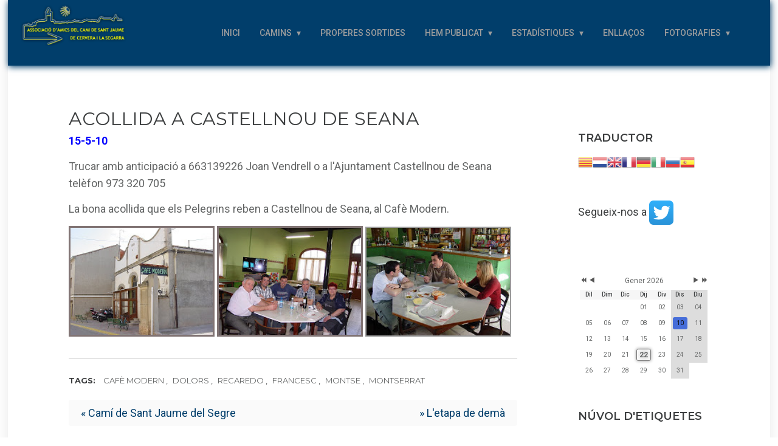

--- FILE ---
content_type: text/html; charset=utf-8
request_url: http://camisantjaume.cat/castellnou-de-seana-2
body_size: 10917
content:
<!DOCTYPE html>
<html prefix="og: http://ogp.me/ns#" lang="ca-es">
<head>
				<meta name="viewport" content="width=device-width, initial-scale=1, maximum-scale=2.0">
		<base href="http://camisantjaume.cat/castellnou-de-seana-2" />
	<meta http-equiv="content-type" content="text/html; charset=utf-8" />
	<meta name="keywords" content="Cafè Modern,Dolors,Recaredo,Francesc,Montse,Montserrat" />
	<meta name="robots" content="max-image-preview:large" />
	<meta name="author" content="Super User" />
	<meta property="og:url" content="http://camisantjaume.cat/castellnou-de-seana-2" />
	<meta property="og:type" content="article" />
	<meta property="og:title" content="Associació d&amp;#39;Amics del Camí de Sant Jaume de Cervera i la Segarra - Castellnou de Seana   (per Lleida)" />
	<meta property="og:description" content="15-5-10 Trucar amb anticipació a 663139226 Joan Vendrell o a l&amp;#39;Ajuntament Castellnou de Seana telèfon 973 320 705 La bona acollida que els Pelegrins reben a Castellnou de Seana, al Cafè Modern. &amp;nbsp;&amp;nbsp;" />
	<meta name="twitter:card" content="summary" />
	<meta name="twitter:title" content="Associació d&amp;#39;Amics del Camí de Sant Jaume de Cervera i la Segarra - Castellnou de Seana   (per Lleida)" />
	<meta name="twitter:description" content="15-5-10 Trucar amb anticipació a 663139226 Joan Vendrell o a l&amp;#39;Ajuntament Castellnou de Seana telèfon 973 320 705 La bona acollida que els Pelegrins reben a Castellnou de Seana, al Cafè Modern. &amp;n..." />
	<meta name="description" content="15-5-10 Trucar amb anticipació a 663139226 Joan Vendrell o a l&amp;#39;Ajuntament Castellnou de Seana telèfon 973 320 705 La bona acollida que els Pelegri..." />
	<meta name="generator" content="Joomla! - Open Source Content Management" />
	<title>Associació d'Amics del Camí de Sant Jaume de Cervera i la Segarra - Castellnou de Seana   (per Lleida)</title>
	<link href="http://WWW.CAMISANTJAUME.CAT/castellnou-de-seana" rel="canonical" />
	<link href="http://camisantjaume.cat/images/logo/logo-blau.png" rel="shortcut icon" type="image/vnd.microsoft.icon" />
	<link href="/favicon.ico" rel="shortcut icon" type="image/vnd.microsoft.icon" />
	<link href="https://cdnjs.cloudflare.com/ajax/libs/magnific-popup.js/1.1.0/magnific-popup.min.css" rel="stylesheet" type="text/css" />
	<link href="https://cdnjs.cloudflare.com/ajax/libs/simple-line-icons/2.4.1/css/simple-line-icons.min.css" rel="stylesheet" type="text/css" />
	<link href="/components/com_k2/css/k2.css?v=2.11.20241016" rel="stylesheet" type="text/css" />
	<link href="/components/com_icagenda/themes/packs/default/css/default_module.css" rel="stylesheet" type="text/css" />
	<link href="/media/com_icagenda/icicons/style.css" rel="stylesheet" type="text/css" />
	<link href="/components/com_icagenda/themes/packs/default/css/default_module.css" rel="stylesheet" type="text/css" />
	<link href="/media/system/css/modal.css?46fe2a41fe6d9d944e9860b317abe575" rel="stylesheet" type="text/css" />
	<link href="http://camisantjaume.cat/templates/gk_box/css/font-awesome.css" rel="stylesheet" type="text/css" />
	<link href="http://camisantjaume.cat/templates/gk_box/css/normalize.css" rel="stylesheet" type="text/css" />
	<link href="http://camisantjaume.cat/templates/gk_box/css/system/system.css" rel="stylesheet" type="text/css" />
	<link href="http://camisantjaume.cat/templates/gk_box/css/template.css" rel="stylesheet" type="text/css" />
	<link href="//fonts.googleapis.com/css?family=Roboto:300,400,500,600,700" rel="stylesheet" type="text/css" />
	<link href="//fonts.googleapis.com/css?family=Montserrat:400,600,700" rel="stylesheet" type="text/css" />
	<style type="text/css">

                        /* K2 - Magnific Popup Overrides */
                        .mfp-iframe-holder {padding:10px;}
                        .mfp-iframe-holder .mfp-content {max-width:100%;width:100%;height:100%;}
                        .mfp-iframe-scaler iframe {background:#fff;padding:10px;box-sizing:border-box;box-shadow:none;}
                    
#goog-gt-tt {display:none !important;}
.goog-te-banner-frame {display:none !important;}
.goog-te-menu-value:hover {text-decoration:none !important;}
body {top:0 !important;}
#google_translate_element2 {display:none!important;}

            a.flag {text-decoration:none;}
            a.flag img {vertical-align:middle;padding:0;margin:0;border:0;display:inline;height:24px;opacity:0.8;}
            a.flag:hover img {opacity:1;}
            a.flag span {margin-right:5px;font-size:15px;vertical-align:middle;}
        
@media screen and (min-width:1201px){


}

@media screen and (min-width:769px) and (max-width:1200px){


}

@media screen and (min-width:481px) and (max-width:768px){


}

@media screen and (max-width:480px){



	#ictip a.close {
		padding-right:15px;
	}

}

            	.childcontent .gkcol { width: 350px; }
            body,
.box.big-title .header > small,
#mod-search-searchword,
.addtocart-area .product-fields-title,
.td-vmshipment td h3 { font-family: 'Roboto', Arial, sans-serif; }
h1,
h2,
h3,
h4,
h5,
h6,
.item-body ol li:before,
button,
.button,
input[type="submit"],
input[type="button"],
.pagenav-prev a,
.pagenav-next a,
#gkMainbody .readmore > a,
.readon,
.btn,
.cc-notification-buttons > li > .cc-link,
.box h2,
.box h3,
.box h4,
.item-top-info,
.itemTags,
.gk-bottom-links,
.product-fields-title { font-family: 'Montserrat', Arial, sans-serif; }
.blank { font-family: Arial, Helvetica, sans-serif; }
.blank { font-family: Arial, Helvetica, sans-serif; }
@media screen and (max-width: 840px) {
	    	#k2Container .itemsContainer { width: 100%!important; } 
	    	.cols-2 .column-1,
	    	.cols-2 .column-2,
	    	.cols-3 .column-1,
	    	.cols-3 .column-2,
	    	.cols-3 .column-3,
	    	.demo-typo-col2,
	    	.demo-typo-col3,
	    	.demo-typo-col4 {width: 100%; }
	    	}.single-page .item-content { width: 70%; }
#gkSidebar { width: 30%; }
#gkContentWrap { width: 100%; }
.gkPage, #gkBg, #gkTop, #gkFooter, #gkHeaderNav { max-width: 1560px; }
#menu749 > div,
#menu749 > div > .childcontent-inner { width: 350px; }
#menu770 > div,
#menu770 > div > .childcontent-inner { width: 350px; }
#menu875 > div,
#menu875 > div > .childcontent-inner { width: 350px; }
#menu790 > div,
#menu790 > div > .childcontent-inner { width: 350px; }
#menu717 > div,
#menu717 > div > .childcontent-inner { width: 350px; }
#menu1260 > div,
#menu1260 > div > .childcontent-inner { width: 350px; }
#menu1253 > div,
#menu1253 > div > .childcontent-inner { width: 350px; }
#menu1013 > div,
#menu1013 > div > .childcontent-inner { width: 350px; }
#menu713 > div,
#menu713 > div > .childcontent-inner { width: 350px; }
#menu915 > div,
#menu915 > div > .childcontent-inner { width: 350px; }

	</style>
	<script type="application/json" class="joomla-script-options new">{"csrf.token":"3034b117191619d76f42545132636a72","system.paths":{"root":"","base":""}}</script>
	<script src="/media/jui/js/jquery.min.js?46fe2a41fe6d9d944e9860b317abe575" type="text/javascript"></script>
	<script src="/media/jui/js/jquery-noconflict.js?46fe2a41fe6d9d944e9860b317abe575" type="text/javascript"></script>
	<script src="/media/jui/js/jquery-migrate.min.js?46fe2a41fe6d9d944e9860b317abe575" type="text/javascript"></script>
	<script src="https://cdnjs.cloudflare.com/ajax/libs/magnific-popup.js/1.1.0/jquery.magnific-popup.min.js" type="text/javascript"></script>
	<script src="/media/k2/assets/js/k2.frontend.js?v=2.11.20241016&sitepath=/" type="text/javascript"></script>
	<script src="/media/jui/js/bootstrap.min.js?46fe2a41fe6d9d944e9860b317abe575" type="text/javascript"></script>
	<script src="/modules/mod_iccalendar/js/jQuery.highlightToday.min.js" type="text/javascript"></script>
	<script src="/media/system/js/mootools-core.js?46fe2a41fe6d9d944e9860b317abe575" type="text/javascript"></script>
	<script src="/media/system/js/core.js?46fe2a41fe6d9d944e9860b317abe575" type="text/javascript"></script>
	<script src="/media/system/js/mootools-more.js?46fe2a41fe6d9d944e9860b317abe575" type="text/javascript"></script>
	<script src="/media/system/js/modal.js?46fe2a41fe6d9d944e9860b317abe575" type="text/javascript"></script>
	<script src="http://camisantjaume.cat/templates/gk_box/js/modernizr.js" type="text/javascript"></script>
	<script src="http://camisantjaume.cat/templates/gk_box/js/gk.scripts.js" type="text/javascript"></script>
	<script src="http://camisantjaume.cat/templates/gk_box/js/gk.menu.js" type="text/javascript"></script>
	<script src="http://camisantjaume.cat/templates/gk_box/js/scrollreveal.js" type="text/javascript"></script>
	<script type="application/ld+json">

                {
                    "@context": "https://schema.org",
                    "@type": "Article",
                    "mainEntityOfPage": {
                        "@type": "WebPage",
                        "@id": "http://camisantjaume.cat/castellnou-de-seana"
                    },
                    "url": "http://camisantjaume.cat/castellnou-de-seana",
                    "headline": "Associació d&#039;Amics del Camí de Sant Jaume de Cervera i la Segarra - Castellnou de Seana   (per Lleida)",
                    "datePublished": "2010-05-15T00:00:00+00:00",
                    "dateModified": "2024-02-27T10:45:43+00:00",
                    "author": {
                        "@type": "Person",
                        "name": "Super User",
                        "url": "http://camisantjaume.cat/tracks-camí-tarragona-mequinensa/itemlist/user/251-super-user"
                    },
                    "publisher": {
                        "@type": "Organization",
                        "name": "Associació d'Amics del Camí de Sant Jaume de Cervera i la Segarra",
                        "url": "http://camisantjaume.cat/",
                        "logo": {
                            "@type": "ImageObject",
                            "name": "Associació d'Amics del Camí de Sant Jaume de Cervera i la Segarra",
                            "width": "",
                            "height": "",
                            "url": "http://camisantjaume.cat/"
                        }
                    },
                    "articleSection": "http://camisantjaume.cat/hem-publicat/anys-de-2010-a-2015/any-2010",
                    "keywords": "Cafè Modern,Dolors,Recaredo,Francesc,Montse,Montserrat",
                    "description": "15-5-10 Trucar amb anticipació a 663139226 Joan Vendrell o a l&#039;Ajuntament Castellnou de Seana telèfon 973 320 705 La bona acollida que els Pelegrins reben a Castellnou de Seana, al Cafè Modern.",
                    "articleBody": "15-5-10 Trucar amb anticipació a 663139226 Joan Vendrell o a l&#039;Ajuntament Castellnou de Seana telèfon 973 320 705 La bona acollida que els Pelegrins reben a Castellnou de Seana, al Cafè Modern."
                }
                
	</script>
	<script type="text/javascript">

		jQuery(function($) {
			SqueezeBox.initialize({});
			SqueezeBox.assign($('a.modal').get(), {
				parse: 'rel'
			});
		});

		window.jModalClose = function () {
			SqueezeBox.close();
		};
		
		// Add extra modal close functionality for tinyMCE-based editors
		document.onreadystatechange = function () {
			if (document.readyState == 'interactive' && typeof tinyMCE != 'undefined' && tinyMCE)
			{
				if (typeof window.jModalClose_no_tinyMCE === 'undefined')
				{	
					window.jModalClose_no_tinyMCE = typeof(jModalClose) == 'function'  ?  jModalClose  :  false;
					
					jModalClose = function () {
						if (window.jModalClose_no_tinyMCE) window.jModalClose_no_tinyMCE.apply(this, arguments);
						tinyMCE.activeEditor.windowManager.close();
					};
				}
		
				if (typeof window.SqueezeBoxClose_no_tinyMCE === 'undefined')
				{
					if (typeof(SqueezeBox) == 'undefined')  SqueezeBox = {};
					window.SqueezeBoxClose_no_tinyMCE = typeof(SqueezeBox.close) == 'function'  ?  SqueezeBox.close  :  false;
		
					SqueezeBox.close = function () {
						if (window.SqueezeBoxClose_no_tinyMCE)  window.SqueezeBoxClose_no_tinyMCE.apply(this, arguments);
						tinyMCE.activeEditor.windowManager.close();
					};
				}
			}
		};
		
 $GKMenu = { height:true, width:false, duration: 150 };
$GK_TMPL_URL = "http://camisantjaume.cat/templates/gk_box";

$GK_URL = "http://camisantjaume.cat/";

	</script>
	<link rel="apple-touch-icon" href="http://camisantjaume.cat/images/logo/logo-blau.png">
	<link rel="apple-touch-icon-precomposed" href="http://camisantjaume.cat/images/logo/logo-blau.png">

	<link rel="stylesheet" href="http://camisantjaume.cat/templates/gk_box/css/small.desktop.css" media="(max-width: 1920px)" />
<link rel="stylesheet" href="http://camisantjaume.cat/templates/gk_box/css/tablet.css" media="(max-width: 1120px)" />
<link rel="stylesheet" href="http://camisantjaume.cat/templates/gk_box/css/small.tablet.css" media="(max-width: 840px)" />
<link rel="stylesheet" href="http://camisantjaume.cat/templates/gk_box/css/mobile.css" media="(max-width: 640px)" />

<!--[if IE 9]>
<link rel="stylesheet" href="http://camisantjaume.cat/templates/gk_box/css/ie/ie8.css" type="text/css" />
<![endif]-->

<!--[if IE 8]>
<link rel="stylesheet" href="http://camisantjaume.cat/templates/gk_box/css/ie/ie8.css" type="text/css" />
<![endif]-->

<!--[if lte IE 7]>
<link rel="stylesheet" href="http://camisantjaume.cat/templates/gk_box/css/ie/ie7.css" type="text/css" />
<![endif]-->

<!--[if lte IE 9]>
<script type="text/javascript" src="http://camisantjaume.cat/templates/gk_box/js/ie.js"></script>
<![endif]-->

<!--[if (gte IE 6)&(lte IE 9)]>
<script type="text/javascript" src="http://camisantjaume.cat/templates/gk_box/js/respond.js"></script>
<script type="text/javascript" src="http://camisantjaume.cat/templates/gk_box/js/selectivizr.js"></script>
<script type="text/javascript" src="http://html5shim.googlecode.com/svn/trunk/html5.js"></script>
<![endif]-->
	 </head>
<body
	 class=" nav-transparent" 
			 data-tablet-width="1120" data-mobile-width="640"	id="gkTemplateTop">
	<script type="text/javascript">var _gaq = _gaq || []; _gaq.push(['_setAccount', 'UA-48322073-1']); _gaq.push(['_trackPageview']);(function() { var ga = document.createElement('script'); ga.type = 'text/javascript'; ga.async = true;ga.src = ('https:' == document.location.protocol ? 'https://ssl' : 'http://www') + '.google-analytics.com/ga.js';var s = document.getElementsByTagName('script')[0]; s.parentNode.insertBefore(ga, s); })();</script>
		
	
		
	<div id="gkBg">
		<header id="gkHeader" class="gk-clearfix">
			<div id="gkHeaderNav" class="gk-clearfix gk-fixed" data-fixed="1">
				
     	 <a href="http://camisantjaume.cat/" id="gkLogo">
        <img 
        	src="http://camisantjaume.cat/images/logo/logo-blau.png" 
        	alt="Associació d'Amics del Camí de Sant Jaume de Cervera i la Segarra" 
        />
     </a>
     				
									<nav class="gkMainMenu gkMenu" data-duration="150" data-opacity="1" data-height="1" data-width="0">
<ul class="gkmenu level0"><li  class="first"><a href="http://camisantjaume.cat/"  class=" first" id="menu640"  >Inici</a></li><li  class="haschild"><span  class=" haschild" id="menu749"  >Camins</span><div class="childcontent has-cols-">
<div class="childcontent-inner">
<div class="gkcol gkcol  first"><ul class="gkmenu level1"><li  class="first"><a href="/camins-fets/etapes-montserrat-fraga"  class=" first" id="menu771"  >Topoguia Montserrat-Fraga</a></li><li  class="haschild"><span  class=" haschild" id="menu770"  >Camins fets per l'associació</span><div class="childcontent has-cols-">
<div class="childcontent-inner">
<div class="gkcol gkcol  first"><ul class="gkmenu level2"><li  class="first"><a href="/camins-fets/camins-fets-per-l-assosiacio/camí-de-l-ebre"  class=" first" id="menu1297"  >Camí de l'Ebre</a></li><li ><a href="/camins-fets/camins-fets-per-l-assosiacio/camí-sant-jaume-de-vilaller-a-balaguer-3"  id="menu1274"  >Camí Ripoll - Berga - Cervera</a></li><li ><a href="/camins-fets/camins-fets-per-l-assosiacio/camí-sant-jaume-de-vilaller-a-balaguer-2"  id="menu1272"  >Camí Tarragona a Vilarrodona</a></li><li ><a href="/camins-fets/camins-fets-per-l-assosiacio/camí-sant-jaume-de-vilaller-a-balaguer"  id="menu1262"  >Camí Sant Jaume de Vilaller a Balaguer</a></li><li ><a href="/camins-fets/camins-fets-per-l-assosiacio/tarragona-mequinensa-5"  id="menu1258"  >Camí Sant Jaume de El Vendrell a Lleida i variant fins Palau d'Anglesola</a></li><li ><a href="/camins-fets/camins-fets-per-l-assosiacio/tarragona-mequinensa-4"  id="menu1255"  >Camí Sant Jaume del Penedés</a></li><li ><a href="/camins-fets/camins-fets-per-l-assosiacio/tarragona-mequinensa-2"  id="menu1226"  >Vía Mercadera de Barcelona a Cervera</a></li><li ><a href="/camins-fets/camins-fets-per-l-assosiacio/tarragona-mequinensa"  id="menu1204"  >Tarragona - Mequinensa</a></li><li  class="haschild"><a href="/camins-fets/camins-fets-per-l-assosiacio/passos-fronterers"  class=" haschild" id="menu875"  >Passos Fronterers</a><div class="childcontent has-cols-">
<div class="childcontent-inner">
<div class="gkcol gkcol  first"><ul class="gkmenu level3"><li  class="first"><a href="/camins-fets/camins-fets-per-l-assosiacio/passos-fronterers/coll-d-ares-vic"  class=" first" id="menu753"  >Coll d'Ares - Vic</a></li><li ><a href="/camins-fets/camins-fets-per-l-assosiacio/passos-fronterers/coll-de-panissars-figueres"  id="menu877"  >Coll de Panissars - Figueres</a></li><li ><a href="/camins-fets/camins-fets-per-l-assosiacio/passos-fronterers/coll-de-belitres-port-de-la-selva"  id="menu876"  >Coll de Belitres - Port de la Selva</a></li><li ><a href="/camins-fets/camins-fets-per-l-assosiacio/passos-fronterers/passos-fronterers-2"  id="menu922"  >Camí Sant Jaume del Segre</a></li><li ><a href="/camins-fets/camins-fets-per-l-assosiacio/passos-fronterers/camí-d-andorra-la-seu-d-urgell"  id="menu938"  >Camí d'Andorra - La Seu d'Urgell</a></li><li ><a href="/camins-fets/camins-fets-per-l-assosiacio/passos-fronterers/val-d-aran"  id="menu1228"  >Val d'Aran</a></li><li  class="last"><a href="/camins-fets/camins-fets-per-l-assosiacio/passos-fronterers/coll-de-banyuls"  class=" last" id="menu1249"  >Coll de Banyuls</a></li></ul></div>
</div>
</div></li><li ><a href="/camins-fets/camins-fets-per-l-assosiacio/cap-de-creus-montserrat"  id="menu761"  >Cap de Creus - Montserrat</a></li><li ><a href="/camins-fets/camins-fets-per-l-assosiacio/cervera-sta-cilia-de-jaca"  id="menu763"  >Cervera - Sta. Cilia de Jaca</a></li><li  class="last"><a href="/camins-fets/camins-fets-per-l-assosiacio/montserrat-fraga"  class=" last" id="menu762"  >Montserrat - Fraga</a></li></ul></div>
</div>
</div></li><li  class="haschild"><a href="/camins-fets/tracks"  class=" haschild" id="menu790"  >Tracks</a><div class="childcontent has-cols-">
<div class="childcontent-inner">
<div class="gkcol gkcol  first"><ul class="gkmenu level2"><li  class="first"><a href="/camins-fets/tracks/traks-13"  class=" first" id="menu1298"  >Camí de l'Ebre</a></li><li ><a href="/camins-fets/tracks/traks-12"  id="menu1275"  >Camí de Ripoll - Berga - Cervera</a></li><li ><a href="/camins-fets/tracks/traks-10"  id="menu1263"  >Camí de Sant Jaume de Vilaller a Balaguer</a></li><li ><a href="/camins-fets/tracks/traks-11"  id="menu1273"  >Camí de Tarragona a Vilarrodona</a></li><li ><a href="/camins-fets/tracks/traks-9"  id="menu1259"  >Camí de Sant Jaume de El Vendrell a Lleida</a></li><li ><a href="/camins-fets/tracks/traks-8"  id="menu1257"  >Camí de Sant Jaume del Penedés</a></li><li ><a href="/camins-fets/tracks/traks-2"  id="menu933"  >Cervera - Sta. Cilia de Jaca</a></li><li ><a href="/camins-fets/tracks/traks-7"  id="menu1241"  >Via Mercadera de Barcelona a Cervera</a></li><li ><a href="/camins-fets/tracks/traks-6"  id="menu1207"  >Tarrragona - Mequinensa - Ventas del Rey</a></li><li ><a href="/camins-fets/tracks/traks-5"  id="menu936"  >Barcelona - Montserrat</a></li><li ><a href="/camins-fets/tracks/traks-3"  id="menu934"  >Cap de Creus - Montserrat</a></li><li ><a href="/camins-fets/tracks/traks"  id="menu931"  >Montserrat - Fraga</a></li><li  class="last"><a href="/camins-fets/tracks/passos-fronteres"  class=" last" id="menu935"  >Passos Fronterers</a></li></ul></div>
</div>
</div></li><li  class="last"><a href="/camins-fets/mapa"  class=" last" id="menu940"  >Mapa</a></li></ul></div>
</div>
</div></li><li ><a href="/sortides"  id="menu724"  >Properes Sortides</a></li><li  class="haschild"><a href="/hem-publicat"  class=" haschild" id="menu717"  >Hem publicat</a><div class="childcontent has-cols-">
<div class="childcontent-inner">
<div class="gkcol gkcol  first"><ul class="gkmenu level1"><li  class="first"><a href="/hem-publicat/noticies"  class=" first" id="menu823"  >Notícies</a></li><li  class="haschild"><a href="/hem-publicat/anys-de-2010-a-2017"  class=" haschild" id="menu1260"  >Anys de 2021 a 2025</a><div class="childcontent has-cols-">
<div class="childcontent-inner">
<div class="gkcol gkcol  first"><ul class="gkmenu level2"><li  class="first"><a href="/hem-publicat/anys-de-2010-a-2017/any-2025"  class=" first" id="menu1299"  >Any 2025</a></li><li ><a href="/hem-publicat/anys-de-2010-a-2017/any-2024"  id="menu1293"  >Any 2024</a></li><li ><a href="/hem-publicat/anys-de-2010-a-2017/any-2022"  id="menu1261"  >Any 2022</a></li><li ><a href="/hem-publicat/anys-de-2010-a-2017/any-2023"  id="menu1265"  >Any 2023</a></li><li  class="last"><a href="/hem-publicat/anys-de-2010-a-2017/any-2021"  class=" last" id="menu1254"  >Any 2021</a></li></ul></div>
</div>
</div></li><li  class="haschild"><a href="/hem-publicat/anys-de-2010-a-2016"  class=" haschild" id="menu1253"  >Anys de 2016 a 2020</a><div class="childcontent has-cols-">
<div class="childcontent-inner">
<div class="gkcol gkcol  first"><ul class="gkmenu level2"><li  class="first"><a href="/hem-publicat/anys-de-2010-a-2016/any-2020"  class=" first" id="menu1252"  >Any 2020</a></li><li ><a href="/hem-publicat/anys-de-2010-a-2016/any-2019"  id="menu1250"  >Any 2019</a></li><li ><a href="/hem-publicat/anys-de-2010-a-2016/any-2018"  id="menu1247"  >Any 2018</a></li><li ><a href="/hem-publicat/anys-de-2010-a-2016/any-2017"  id="menu1208"  >Any 2017</a></li><li  class="last"><a href="/hem-publicat/anys-de-2010-a-2016/any-2016"  class=" last" id="menu1012"  >Any 2016</a></li></ul></div>
</div>
</div></li><li  class="last haschild"><a href="/hem-publicat/anys-de-2010-a-2015"  class=" last haschild" id="menu1013"  >Anys de 2010 a 2015  </a><div class="childcontent has-cols-">
<div class="childcontent-inner">
<div class="gkcol gkcol  first"><ul class="gkmenu level2"><li  class="first"><a href="/hem-publicat/anys-de-2010-a-2015/any-2015"  class=" first" id="menu930"  >Any 2015 </a></li><li ><a href="/hem-publicat/anys-de-2010-a-2015/any-2014"  id="menu904"  >Any 2014</a></li><li ><a href="/hem-publicat/anys-de-2010-a-2015/any-2013"  id="menu778"  >Any 2013</a></li><li ><a href="/hem-publicat/anys-de-2010-a-2015/any-2012"  id="menu777"  >Any 2012</a></li><li ><a href="/hem-publicat/anys-de-2010-a-2015/any-2011"  id="menu776"  >Any 2011</a></li><li  class="last"><a href="/hem-publicat/anys-de-2010-a-2015/any-2010"  class=" last" id="menu775"  >Any 2010</a></li></ul></div>
</div>
</div></li></ul></div>
</div>
</div></li><li  class="haschild"><a href="/estadistiques"  class=" haschild" id="menu713"  >Estadístiques</a><div class="childcontent has-cols-1">
<div class="childcontent-inner">
<div class="gkcol gkcol1  first"><ul class="gkmenu level1"><li  class="first"><a href="/estadistiques/estadística-2024"  class=" first" id="menu1267"  >Resum tots els anys</a></li><li ><a href="/estadistiques/estadística-2026"  id="menu1295"  >Estadística 2025</a></li><li ><a href="/estadistiques/estadística-2025"  id="menu1294"  >Estadística 2024</a></li><li ><a href="/estadistiques/estadística-2023"  id="menu937"  >Estadística 2023</a></li><li ><a href="/estadistiques/estadística-2022"  id="menu1176"  >Estadística 2022</a></li><li ><a href="/estadistiques/estadística-2021"  id="menu1225"  >Estadística 2021</a></li><li ><a href="/estadistiques/periode-2000-2016"  id="menu1266"  >Període 2016-2020</a></li><li  class="last"><a href="/estadistiques/periode-2000-2015"  class=" last" id="menu1014"  >Període 2010-2015 </a></li></ul></div>
</div>
</div></li><li ><a href="/enllacos"  id="menu715"  >Enllaços</a></li><li  class="last haschild"><span  class=" last haschild" id="menu915"  >Fotografies</span><div class="childcontent has-cols-1">
<div class="childcontent-inner">
<div class="gkcol gkcol1  first"><ul class="gkmenu level1"><li  class="first"><a href="/fotografies/camins-de-sant-jaume-fets"  class=" first" id="menu779"  >Camins fets</a></li><li ><a href="/fotografies/relacions-institucionals"  id="menu905"  >Relacions institucionals</a></li><li ><a href="/fotografies/camins-de-sant-jaume-fets-3"  id="menu921"  >Celebracions</a></li><li ><a href="/fotografies/trobades"  id="menu714"  >Trobades Pallerols</a></li><li ><a href="/fotografies/trobades-terrassa"  id="menu830"  >Trobades Terrassa</a></li><li ><a href="/fotografies/ens-visiten"  id="menu780"  >Ens Visiten</a></li><li  class="last"><a href="/fotografies/notícia-tv-lleida"  class=" last" id="menu1251"  >Notícia TV Lleida</a></li></ul></div>
</div>
</div></li></ul>
</nav>								
								<div id="gkMobileMenu"> 
					<i id="static-aside-menu-toggler"></i>
				</div>
							</div><!-- #gkHeaderNav -->

					</header><!-- #gkHeader -->
			
        <div id="gkPageContent"  data-sidebar-pos="right">
			
							
			<div id="gkContent">
                                <section id="gkMainbody">
                    <div>
                                                 
                        						

<article id="k2Container" class="subpage itemView hasSidebar single-page no-image "> 
	 
	
			     
	<div class="item-content">
		 		 <h1 class="item-title">
			Acollida a Castellnou de Seana
					 </h1>
		 		 		 		 

		 <div class="item-body">
						
			
						<div class="itemFullText">
				<p><span style="color: #0000ff;"><strong>15-5-10</strong></span></p>
<p>Trucar amb anticipació a 663139226 Joan Vendrell o a l'Ajuntament Castellnou de Seana telèfon 973 320 705</p>
<p>La bona acollida que els Pelegrins reben a Castellnou de Seana, al Cafè Modern.</p>
<p style="text-align: left;"><span style="color: #333333;"><span style="font-family: 'trebuchet ms', geneva; font-size: 12pt;"><img style="border: 3px solid #817474;" src="/images/jesus-proves/Hem%20publicat/2010/DSC01081.JPG" alt="DSC01081" width="240" height="180" />&nbsp;<img style="border: 3px solid #817474;" src="/images/jesus-proves/Hem%20publicat/2010/DSC01084.JPG" alt="DSC01084" width="240" height="180" />&nbsp;<img style="border: 2px solid #9a9a9a;" src="/images/jesus-proves/Hem%20publicat/2010/DSC02247.JPG" alt="DSC02247" width="240" height="180" /><br /></span></span></p>			</div>
			
			
			
			
			

			<div class="gk-clearfix">
				
				
			</div>

			    <ul class="itemTags gk-clearfix">
        <li>
            <strong>
                Tags:             </strong>
        </li>
                <li>
            <a href="/tracks-camí-tarragona-mequinensa/itemlist/tag/Cafè%20Modern">Cafè Modern</a>
        </li>
                <li>
            <a href="/tracks-camí-tarragona-mequinensa/itemlist/tag/Dolors">Dolors</a>
        </li>
                <li>
            <a href="/tracks-camí-tarragona-mequinensa/itemlist/tag/Recaredo">Recaredo</a>
        </li>
                <li>
            <a href="/tracks-camí-tarragona-mequinensa/itemlist/tag/Francesc">Francesc</a>
        </li>
                <li>
            <a href="/tracks-camí-tarragona-mequinensa/itemlist/tag/Montse">Montse</a>
        </li>
                <li>
            <a href="/tracks-camí-tarragona-mequinensa/itemlist/tag/Montserrat">Montserrat</a>
        </li>
            </ul>

			<div class="gk-clearfix">
				
				
			</div>
			
									

									

			    <div class="itemNavigation gk-clearfix">
                    <a class="itemPrevious inverse" href="/hem-publicat/anys-de-2010-a-2015/any-2010/item/268-cami-de-sant-jaume-del-segre">
                &laquo;
                Camí de Sant Jaume del Segre            </a>
                            <a class="itemNext inverse" href="/hem-publicat/anys-de-2010-a-2015/any-2010/item/273-l-etapa-de-dema">
                &raquo;
                L&#039;etapa de demà            </a>
            </div>
		 </div>

			</div>

	<aside id="gkSidebar"><div><div class="box "><div class="box-wrap"><h3 class="header"><span>Traductor</span></h3><div class="content">

<script type="text/javascript">
/* <![CDATA[ */
function GTranslateGetCurrentLang() {var keyValue = document.cookie.match('(^|;) ?googtrans=([^;]*)(;|$)');return keyValue ? keyValue[2].split('/')[2] : null;}
function GTranslateFireEvent(element,event){try{if(document.createEventObject){var evt=document.createEventObject();element.fireEvent('on'+event,evt)}else{var evt=document.createEvent('HTMLEvents');evt.initEvent(event,true,true);element.dispatchEvent(evt)}}catch(e){}}
function doGTranslate(lang_pair){if(lang_pair.value)lang_pair=lang_pair.value;if(lang_pair=='')return;var lang=lang_pair.split('|')[1];if(GTranslateGetCurrentLang() == null && lang == lang_pair.split('|')[0])return;var teCombo;var sel=document.getElementsByTagName('select');for(var i=0;i<sel.length;i++)if(sel[i].className=='goog-te-combo')teCombo=sel[i];if(document.getElementById('google_translate_element2')==null||document.getElementById('google_translate_element2').innerHTML.length==0||teCombo.length==0||teCombo.innerHTML.length==0){setTimeout(function(){doGTranslate(lang_pair)},500)}else{teCombo.value=lang;GTranslateFireEvent(teCombo,'change');GTranslateFireEvent(teCombo,'change')}}
/* ]]> */
</script>
<div id="google_translate_element2"></div>
<script type="text/javascript">function googleTranslateElementInit2() {new google.translate.TranslateElement({pageLanguage: 'ca', autoDisplay: false}, 'google_translate_element2');}</script>
<script type="text/javascript" src="//translate.google.com/translate_a/element.js?cb=googleTranslateElementInit2"></script>

<a href="#" onclick="doGTranslate('ca|ca');return false;" title="Catalan" class="flag nturl notranslate"><img src="/modules/mod_gtranslate/tmpl/lang/24/ca.png" height="24" width="24" alt="ca" /></a><a href="#" onclick="doGTranslate('ca|nl');return false;" title="Dutch" class="flag nturl notranslate"><img src="/modules/mod_gtranslate/tmpl/lang/24/nl.png" height="24" width="24" alt="nl" /></a><a href="#" onclick="doGTranslate('ca|en');return false;" title="English" class="flag nturl notranslate"><img src="/modules/mod_gtranslate/tmpl/lang/24/en.png" height="24" width="24" alt="en" /></a><a href="#" onclick="doGTranslate('ca|fr');return false;" title="French" class="flag nturl notranslate"><img src="/modules/mod_gtranslate/tmpl/lang/24/fr.png" height="24" width="24" alt="fr" /></a><a href="#" onclick="doGTranslate('ca|de');return false;" title="German" class="flag nturl notranslate"><img src="/modules/mod_gtranslate/tmpl/lang/24/de.png" height="24" width="24" alt="de" /></a><a href="#" onclick="doGTranslate('ca|it');return false;" title="Italian" class="flag nturl notranslate"><img src="/modules/mod_gtranslate/tmpl/lang/24/it.png" height="24" width="24" alt="it" /></a><a href="#" onclick="doGTranslate('ca|ru');return false;" title="Russian" class="flag nturl notranslate"><img src="/modules/mod_gtranslate/tmpl/lang/24/ru.png" height="24" width="24" alt="ru" /></a><a href="#" onclick="doGTranslate('ca|es');return false;" title="Spanish" class="flag nturl notranslate"><img src="/modules/mod_gtranslate/tmpl/lang/24/es.png" height="24" width="24" alt="es" /></a></div></div></div><div class="box "><div class="box-wrap"><div class="content">
<p><a title="Twitter" href="https://twitter.com/CaminsSantJaume">Segueix-nos a&nbsp;</a><img style="vertical-align: middle;" src="/images/twitter.png" alt="twitter" width="40" height="40" /></p>
</div></div></div><div class="box "><div class="box-wrap"><div class="content">
<!--
 *
 * iCagenda by Jooml!C
 * default Official Theme Pack
 *
 * @template	calendar
 * @version 	3.5.2
 *
-->


<div class="default iccalendar " style="background-color: transparent; background-image: none" id="678"><div id="mod_iccalendar_678">
			<div class="icagenda_header">
			</div><div class="icnav"><a class="backicY icagendabtn_678" href="http://camisantjaume.cat/castellnou-de-seana-2?iccaldate=2025-01-1" rel="nofollow"><span class="iCicon iCicon-backicY"></span></a><a class="backic icagendabtn_678" href="http://camisantjaume.cat/castellnou-de-seana-2?iccaldate=2025-12-1" rel="nofollow"><span class="iCicon iCicon-backic"></span></a><a class="nexticY icagendabtn_678" href="http://camisantjaume.cat/castellnou-de-seana-2?iccaldate=2027-01-1" rel="nofollow"><span class="iCicon iCicon-nexticY"></span></a><a class="nextic icagendabtn_678" href="http://camisantjaume.cat/castellnou-de-seana-2?iccaldate=2026-2-1" rel="nofollow"><span class="iCicon iCicon-nextic"></span></a><div class="titleic">Gener 2026</div></div><div style="clear:both"></div>
			<table id="icagenda_calendar" style="width:100%;">
				<thead>
					<tr>
						<th style="width:14.2857143%;background: ;">Dil</th>
						<th style="width:14.2857143%;background: ;">Dim</th>
						<th style="width:14.2857143%;background: ;">Dic</th>
						<th style="width:14.2857143%;background: ;">Dij</th>
						<th style="width:14.2857143%;background: ;">Div</th>
						<th style="width:14.2857143%;background:#dddddd;">Dis</th>
						<th style="width:14.2857143%;background:#dddddd;">Diu</th>
					</tr>
				</thead>
		<tr><td colspan="3"></td><td style="background: ;">
	<div class="style_Day" data-cal-date="2026-01-01">
		01	</div>
</td><td style="background: ;">
	<div class="style_Day" data-cal-date="2026-01-02">
		02	</div>
</td><td style="background:#dddddd;">
	<div class="style_Day" data-cal-date="2026-01-03">
		03	</div>
</td><td style="background:#dddddd;">
	<div class="style_Day" data-cal-date="2026-01-04">
		04	</div>
</td><tr><td style="background: ;">
	<div class="style_Day" data-cal-date="2026-01-05">
		05	</div>
</td><td style="background: ;">
	<div class="style_Day" data-cal-date="2026-01-06">
		06	</div>
</td><td style="background: ;">
	<div class="style_Day" data-cal-date="2026-01-07">
		07	</div>
</td><td style="background: ;">
	<div class="style_Day" data-cal-date="2026-01-08">
		08	</div>
</td><td style="background: ;">
	<div class="style_Day" data-cal-date="2026-01-09">
		09	</div>
</td><td style="background:#dddddd;">

	
	<div class="icevent " style="background:#466dd9 !important; z-index:1000;">

				<a>
		<div class="style_Day ic-bright" data-cal-date="2026-01-10">
			10		</div>
		</a>

				<div class="spanEv">

			
				<div class="ictip-event">
					<a href="/agenda/147-camí-de-l-ebre-3" rel="nofollow">
					<div class="linkTo">

												<span style="background: #466dd9;" class="img"><span class="noimg ic-bright">Sense imatge</span></span>
												<div class="ictip-event-title titletip">
							&rsaquo; Poble Nou del Delta - Amposta.						</div>

												
												<div class="ictip-info ic-clearfix">

																						<div class="ictip-time">
									08:00								</div>
							
														
														
						</div>

																	</div>
					</a>				</div>
					</div>

				<div class="date ictip-date">
			<span class="ictip-date-lbl">
				Data :
			</span>
			<span class="ictip-date-format">
				Dissabte, 10 Gener 2026			</span>
		</div>

	</div>
</td><td style="background:#dddddd;">
	<div class="style_Day" data-cal-date="2026-01-11">
		11	</div>
</td><tr><td style="background: ;">
	<div class="style_Day" data-cal-date="2026-01-12">
		12	</div>
</td><td style="background: ;">
	<div class="style_Day" data-cal-date="2026-01-13">
		13	</div>
</td><td style="background: ;">
	<div class="style_Day" data-cal-date="2026-01-14">
		14	</div>
</td><td style="background: ;">
	<div class="style_Day" data-cal-date="2026-01-15">
		15	</div>
</td><td style="background: ;">
	<div class="style_Day" data-cal-date="2026-01-16">
		16	</div>
</td><td style="background:#dddddd;">
	<div class="style_Day" data-cal-date="2026-01-17">
		17	</div>
</td><td style="background:#dddddd;">
	<div class="style_Day" data-cal-date="2026-01-18">
		18	</div>
</td><tr><td style="background: ;">
	<div class="style_Day" data-cal-date="2026-01-19">
		19	</div>
</td><td style="background: ;">
	<div class="style_Day" data-cal-date="2026-01-20">
		20	</div>
</td><td style="background: ;">
	<div class="style_Day" data-cal-date="2026-01-21">
		21	</div>
</td><td style="background: ;">
	<div class="style_Today" data-cal-date="2026-01-22">
		22	</div>
</td><td style="background: ;">
	<div class="style_Day" data-cal-date="2026-01-23">
		23	</div>
</td><td style="background:#dddddd;">
	<div class="style_Day" data-cal-date="2026-01-24">
		24	</div>
</td><td style="background:#dddddd;">
	<div class="style_Day" data-cal-date="2026-01-25">
		25	</div>
</td><tr><td style="background: ;">
	<div class="style_Day" data-cal-date="2026-01-26">
		26	</div>
</td><td style="background: ;">
	<div class="style_Day" data-cal-date="2026-01-27">
		27	</div>
</td><td style="background: ;">
	<div class="style_Day" data-cal-date="2026-01-28">
		28	</div>
</td><td style="background: ;">
	<div class="style_Day" data-cal-date="2026-01-29">
		29	</div>
</td><td style="background: ;">
	<div class="style_Day" data-cal-date="2026-01-30">
		30	</div>
</td><td style="background:#dddddd;">
	<div class="style_Day" data-cal-date="2026-01-31">
		31	</div>
</td><td colspan="1"></td></tr></table></div></div>

<script type="text/javascript">
(function($){
	var icmouse = 'click';
	var mouseout = '1';
	var icclasstip = '.icevent a';
	var icclass = '.iccalendar';
	var position = 'center';
	var posmiddle = 'top';
	var modid = '678';
	var modidid = '#678';
	var icagendabtn = '.icagendabtn_678';
	var mod_iccalendar = '#mod_iccalendar_678';
	var template = '.default';
	var loading = 'Carregant...';
	var closetxt = 'Tanca';
	var tip_type = '1';
	var tipwidth = 390;
	var smallwidththreshold = 481;
	var verticaloffset = 50;
	var css_position = '';
	var mobile_min_width = 320;
	var extra_css = '';

	$(document).on('click touchend', icagendabtn, function(e){		e.preventDefault();

		url=$(this).attr('href');

		$(modidid).html('<div class="icloading_box"><div style="text-align:center;">' + loading + '<\/div><div class="icloading_img"><\/div><\/div>').load(url + ' ' + mod_iccalendar, function(){$('#mod_iccalendar_678').highlightToday();});

	});

	if (tip_type=='2') {	$(document).on(icmouse, this, function(e){
		e.preventDefault();

		$(".iCaTip").tipTip({maxWidth: "400", defaultPosition: "top", edgeOffset: 1, activation:"hover", keepAlive: true});
	});
	}

	if (tip_type=='1') {		$view_width=$(window).width();		if($view_width<smallwidththreshold){			icmouse='click touchend';
		}

		$(document).on(icmouse, modidid+' '+icclasstip, function(e){
			$view_height=$(window).height();			$view_width=$(window).width();			e.preventDefault();
			$('#ictip').remove();
			$parent=$(this).parent();
			$tip=$($parent).children(modidid+' .spanEv').html();


			if ($view_width < smallwidththreshold)
			{
								css_position = 'fixed';
				$width_px = Math.max(mobile_min_width,$view_width); 				$width = '100%';
				$pos = '0px';
				$top = '0px';
				extra_css='border:0;border-radius:0;height:100%;box-shadow:none;margin:0px;padding:10px;min-width:'+mobile_min_width+'px;overflow-y:scroll;padding:0;';			}
			else
			{
				css_position = 'absolute';
				$width_px = Math.min($view_width, tipwidth);
				$width = $width_px+'px';

								switch(position) {
					case 'left':
						$pos=Math.max(0,$(modidid).offset().left-$width_px-10)+'px';
						break;
					case 'right':
						$pos=Math.max(0,Math.min($view_width-$width_px,$(modidid).offset().left+$(modidid).width()+10))+'px';
						break;
					default:						$pos=Math.ceil(($view_width-$width_px)/2)+'px';
						break;
				}

								if (posmiddle === 'top')
				{
					$top = Math.max(0,$(modidid).offset().top-verticaloffset)+'px';				}
				else
				{
					$top = Math.max(0,$(modidid).offset().top+$(modidid).height()-verticaloffset)+'px';				}
			}


			$('body').append('<div style="display:block; position:'+css_position+'; width:'+$width+'; left:'+$pos+'; top:'+$top+';'+extra_css+'" id="ictip"> '+$(this).parent().children('.date').html()+'<a class="close" style="cursor: pointer;"><div style="display:block; width:auto; height:50px; text-align:right;">' + closetxt + '<\/div></a><span class="clr"></span>'+$tip+'<\/div>');

			$(document).on('click touchend', '.close', function(e){
				e.preventDefault();
				$('#ictip').remove();
			});

			if (mouseout == '1')
			{
				$('#ictip')
					.mouseout(function() {
//						$( "div:first", this ).text( "mouse out" );
						$('#ictip').stop(true).fadeOut(300);
					})
					.mouseover(function() {
//						$( "div:first", this ).text( "mouse over" );
						$('#ictip').stop(true).fadeIn(300);
					});
			}
		});
	}

}) (jQuery);

jQuery(document).ready(function($){
	$('#mod_iccalendar_678').highlightToday('show_today');
});
</script>
</div></div></div><div class="box "><div class="box-wrap"><h3 class="header"><span>Núvol d'etiquetes</span></h3><div class="content">
<div id="k2ModuleBox682" class="k2TagCloudBlock">
									<a href="/tracks-camí-tarragona-mequinensa/itemlist/tag/Alberg" title="9 items tagged with Alberg"> Alberg </a>
												<a href="/tracks-camí-tarragona-mequinensa/itemlist/tag/Balaguer" title="7 items tagged with Balaguer"> Balaguer </a>
												<a href="/tracks-camí-tarragona-mequinensa/itemlist/tag/Barcelona" title="9 items tagged with Barcelona"> Barcelona </a>
												<a href="/tracks-camí-tarragona-mequinensa/itemlist/tag/Cervera" title="23 items tagged with Cervera"> Cervera </a>
												<a href="/tracks-camí-tarragona-mequinensa/itemlist/tag/Coll d'Ares" title="7 items tagged with Coll d&#039;Ares"> Coll d'Ares </a>
												<a href="/tracks-camí-tarragona-mequinensa/itemlist/tag/Jorba" title="8 items tagged with Jorba"> Jorba </a>
												<a href="/tracks-camí-tarragona-mequinensa/itemlist/tag/Lleida" title="9 items tagged with Lleida"> Lleida </a>
												<a href="/tracks-camí-tarragona-mequinensa/itemlist/tag/Montserrat" title="15 items tagged with Montserrat"> Montserrat </a>
												<a href="/tracks-camí-tarragona-mequinensa/itemlist/tag/Pallerols" title="8 items tagged with Pallerols"> Pallerols </a>
												<a href="/tracks-camí-tarragona-mequinensa/itemlist/tag/Terrassa" title="11 items tagged with Terrassa"> Terrassa </a>
						</div>
</div></div></div><div class="box "><div class="box-wrap"><h3 class="header"><span>Llocs  propers d'acollida</span></h3><div class="content">
<ul class="menu">
<li class="item-785"><a href="/monserrat" >Monserrat</a></li><li class="item-911"><a href="/monserrat-5" >Sant Pau de la Guardia</a></li><li class="item-912"><a href="/monserrat-6" >Igualada</a></li><li class="item-786"><a href="/jorba" >Jorba</a></li><li class="item-788"><a href="/cervera" >Cervera</a></li><li class="item-914"><a href="/cervera-2" >Tàrrega</a></li><li class="item-787"><a href="/castellnou-de-seana" >Castellnou de Seana (per Lleida)</a></li><li class="item-871"><a href="/palau-d-anglesola" >Palau d'Anglesola (per Lleida)</a></li><li class="item-1008"><a href="/tornabous-2" >Tornabous (per Osca)</a></li><li class="item-853"><a href="/linyola" >Linyola (per Osca)</a></li><li class="item-923"><a href="/lleida-2" >Balaguer (per Osca)</a></li><li class="item-873"><a href="/alcoletge" >Alcoletge (per Lleida)</a></li><li class="item-854"><a href="/lleida" >Lleida</a></li><li class="item-1279"><a href="/montblanc" >Montblanc</a></li></ul>
</div></div></div></div></aside><!-- #gkSidebar --></article>

<!-- JoomlaWorks "K2" (v2.11.20241016) | Learn more about K2 at https://getk2.org -->


	                  	                  	
                  		                    </div><!-- mainbody #userid -->
                </section><!-- #gkMainbody -->
                         
           	</div><!-- #gkContent -->
				
			       	</div><!-- #gkPageContent -->
		
			         
			         
			         
	   		    
	    
		
		
<footer id="gkFooter" class="gk-clearfix">
	<div class="gkPage">
				<div id="gkFooterNav">
			<a href="#gkTemplateTop" id="gkBackToTop">
				<svg>
					<use xmlns:xlink="http://www.w3.org/1999/xlink" xlink:href="http://camisantjaume.cat/templates/gk_box/svg/svg-map.svg#back_top"></use>
				</svg>
			</a>
			
<p style="text-align: center;"><span style="font-size: 10pt;"><strong>Amb el suport de</strong></span></p>
<p style="text-align: center;">&nbsp;<a href="https://www.cerverapaeria.cat/" target="_blank" rel="noopener"><img style="vertical-align: middle;" src="/images/paeria.png" alt="paeria" width="203" height="59" /></a></p>

<ul class="menuGRAY-BG">
<li class="item-749 parent"><span class="separator ">Camins</span>
</li><li class="item-724"><a href="/sortides" >Properes Sortides</a></li><li class="item-717 parent"><a href="/hem-publicat" >Hem publicat</a></li><li class="item-713 parent"><a href="/estadistiques" >Estadístiques</a></li><li class="item-715"><a href="/enllacos" >Enllaços</a></li><li class="item-915 parent"><span class="separator ">Fotografies</span>
</li></ul>

		</div>
				
				<div id="gkCopyrights">&copy; 2016 Cami Sant Jaume per Mes que Web's.</div>
				
			</div>
</footer>    </div><!-- #gkBg -->

	





	
	
	

<div id="gkPopupOverlay"></div>	
	
		<script>
		if(jQuery(window).outerWidth() > 600) {					
			window.sr = new scrollReveal();
		}
	</script>
		
	
</body>
</html>

--- FILE ---
content_type: text/css
request_url: http://camisantjaume.cat/components/com_icagenda/themes/packs/default/css/default_module.css
body_size: 2436
content:
/*
 * MOD_ICCALENDAR
 * iCagenda by JoomliC
 * Theme Pack Official
 * Default Theme - module calendar
 *
 * @name		default
 * @author		Lyr!C (JoomliC)
 * @version 	3.5.0 2015-02-25
 * @since		1.0
 */


/* Clear Float div */
.ic-clearfix {
	*zoom: 1;
}
.ic-clearfix:before,
.ic-clearfix:after {
	display: table;
	content: "";
	line-height: 0;
}
.ic-clearfix:after {
	clear: both;
}

/*
 * CALENDAR STYLES
 */

/* General Calendar */
.iccalendar {
	display: block;
	margin: auto !important;
	padding: 3px !important;
}
.iccalendar div {
	padding: 0px !important;
	margin: 0px !important;
	border: 0px;
	text-align: center;
}

/* General Table */
.iccalendar table {
	padding: 1% !important;
	margin: 0px !important;
	border:0px;
}
.iccalendar table th {
	font-size: 10px;
	font-weight: 500;
	padding: 0px !important;
	margin: 0px !important;
	text-align: center;
	border: 0px;
}
.iccalendar table tr {
	padding: 0px !important;
	margin: 0px !important;
	border: 0px;
}


/*
 * DAYS STYLES
 */

/* General */
.iccalendar table td {
	padding: 3px !important;
	margin: 0px !important;
	border: 0px;
}
.iccalendar table td div {
	text-align: center;
	font-size: 10px;
	border-radius: 3px;
	line-height: 20px;
	border: 0px solid #DDDDDD;
	width: auto !important;
}

/* Styles for days (today or else) */
.iccalendar table td div.style_Today {
	border: 1px solid #777;
	line-height: 18px;
	font-size: 12px;
	font-weight: bold;
	text-shadow: 0px 0px 10px #777;
	box-shadow: 0px 0px 5px #999;
}
.iccalendar table td div.style_Day {
	border: none;
}

/* In case of event */
.iccalendar table td .icevent a {
	display: block;
	text-align: center;
	height: 100%;
	color: #fff;
	text-decoration: none;
}
.iccalendar table td .icevent a:hover,
.iccalendar table td .icevent a:focus {
	border-radius: 3px;
	background: #333;
}

/* Dark background */
.ic-dark {
	color: #fff !important;
}
/* Bright background */
.ic-bright {
	color: #111 !important;
}
.iccalendar table td .icevent a .ic-bright {
	display: block;
	text-align: center;
	height: 100%;
	color: #111 !important;
	text-decoration: none;
}
.iccalendar table td .icevent a:hover .ic-bright,
.iccalendar table td .icevent a:focus .ic-bright {
	border-radius: 3px;
	color: #fff !important;
	background: #333;
}

/* In case of multi-event day */
.iccalendar table td .icmulti a {
	background: url(../images/plus.png) top right no-repeat;
	display: block;
	text-align: center;
	height: 100%;
	color: #fff !important;
	text-decoration: none;
	border-radius: 3px;
}
.iccalendar table td .icmulti a:hover,
.iccalendar table td .icevent a:focus {
	background: #333;
}

/* In case of multi-event day (bright background) */
.iccalendar table td .icmulti a .bright {
	background: url(../images/plus.png) top right no-repeat;
	display: block;
	text-align: center;
	height: 100%;
	color: #111 !important;
	text-decoration: none;
	border-radius: 3px;
}
.iccalendar table td .icmulti a:hover .bright,
.iccalendar table td .icevent a:focus .bright {
	color: #fff !important;
	background: #333;
}

/* In case of no event */
.iccalendar table td .no_event {
	background: #FFF;
}
.iccalendar table td div.no_event {
	color: #777 !important;
}

/* Loading... */
.icloading_box {
	display: block;
	height: 172px;
	font-size: 10px;
}
.icloading_img {
	display: block;
	width: 100%;
	height: 172px;
	background: url(../images/ic_load.gif) 50% 50% no-repeat
}


/*
 * SCRIPT FUNCTION (Dates with event)
 */

/* General */
.icevent,
.icmulti {}

/* Text (Don't modify it!) */
.icevent .spanEv,
.icmulti .spanEv {
	display: none !important;
}

/* Date (Don't modify it!) */
.icevent .date,
.icmulti .date {
	display: none !important;
}

/* Link */
.icevent a,
.icmulti a {
	cursor: pointer;
}


/*
 * NAVIGATOR
 */

/* Arrows General */
.icagendabtn {
	font-family: arial;
}

/* Navigator General */
.icnav {
	font-size: 10px;
	padding: 0px !important;
	margin: 0px !important;
	min-height: 24px;
}

/* Arrows General */
.icnav .backicY,
.icnav .backic,
.icnav .nextic,
.icnav .nexticY {
	display: block;
	text-decoration: none;
	color: #555555;
}
.icnav .backicY {
	letter-spacing: -3px;
	margin-right: 2px !important;
}
.icnav .backic {
	letter-spacing: 0px;
	margin-right: 2px !important;
	margin-left: 3px !important;
}
.icnav .nextic {
	letter-spacing: 0px;
	margin-left: 2px !important;
}
.icnav .nexticY {
	letter-spacing: -3px;
	margin-right: 2px !important;
	margin-left: 2px !important;
}

/* Arrows Back Month and Year (Left) */
.icnav .backic,
.icnav .backicY {
	float: left !important;
}

/* Arrows Next Month and Year (Right) */
.icnav .nextic,
.icnav .nexticY {
	float: right !important;
}

/* Arrows Back and Next - Month */
.icnav .backic,
.icnav .nextic {
	background: none;
	font-size: 12px;
	width: auto !important;
	cursor: pointer;
}

/* Arrows Back and Next - Year */
.icnav .backicY,
.icnav .nexticY {
	background: none;
	font-size: 12px;
	width: auto !important;
	cursor: pointer;
}

/* Arrows Over */
.icnav .backic:hover,
.icnav .nextic:hover,
.icnav .backicY:hover,
.icnav .nexticY:hover {
	background: none;
	color: #333333;
	cursor: pointer;
}

/* Navigator Title (month and year) */
.icnav .titleic {
	font-size: 12px;
	text-align: center;
	width: auto !important;
}


/*
 * INFO TIP
 */

/* General */
#ictip {
	font-family: arial;
	text-align: left;
	background: #ffffff;
	background: rgba(255,255,255,1);
	border: 1px solid #ccc;
	padding: 15px;
	width: auto;
	min-width: 350px;
	border-radius: 7px;
	z-index: 10000;
	max-height: 100%;
	overflow-y: auto;
}
#ictip .ictip-event {
	display: block;
	float: left;
	width: 100%;
	padding: 15px 0;
	border-top: 1px solid #eee;
}
#ictip span {
	margin: 10px;
	font-size: 0.8em;
}
#ictip a {
	display: block;
	font-size: 1.2em;
	text-decoration: none;
}

/* Date Header */
#ictip .ictip-date {
}
#ictip span.ictip-date-lbl {
	font-variant: small-caps;
}
#ictip span.ictip-date-format {
	font-size: 1em;
}

/* Close "X" */
#ictip a.close {
	position: absolute;
	display: block;
	width: auto;
	top: 15px;
	right: 15px;
	color: red;
	text-decoration: none !important;
}
#ictip a.close:hover {
	background: none !important;
	color: black;
	cursor: pointer;
}

/* Event Div */
#ictip div.linkTo {
	color: #333;
	background: none;
	text-decoration: none;
	transition: all 0.5s;
	-moz-transition: all 0.5s;
	-webkit-transition: all 0.5s;
	-o-transition: all 0.5s;
}
#ictip div.linkTo:hover {
	color: #111;
	background: rgba(0,0,0,0.1);
	border-radius: 5px;
}

/* Contener of the image */
#ictip span.img {
	display: block;
	width: 100px;
	float: left;
	text-align: center;
	padding: 3px;
	border-radius: 3px;
	box-sizing: content-box;
}

/* Image Thumb */
#ictip span.img img {
	width: 100px;
	border: 0px solid #ccc;
	border-radius: 3px;
	opacity: 1 !important; /* Added due to override of some site templates (Shape5 vertex, ...) */
}

/* no-image */
#ictip div.noimg {
	color: #FFFFFF;
	font-size: 10px;
	text-align: center;
	padding: 3px;
}
#ictip .bright {
	color: #111111 !important;
}

/* Event Title */
#ictip .ictip-event-title {
	display: block;
	min-width: 200px;
	font-weight: bold;
	padding: 8px 5px 3px 5px;
}

/* Event Info */
#ictip .ictip-info {
	display: block;
	min-width: 200px;
	font-size: 12px;
	padding: 0 8px 2px 8px;
}
#ictip .ictip-time {
	font-size: 14px;
	padding: 0 8px;
}
#ictip .ictip-location {
	font-size: 12px;
	padding: 0 8px 3px 8px;
}
#ictip .ictip-desc {
	font-size: 12px;
	color: #555;
	line-height: 14px;
}

/* Contener of the description */
#ictip span.bloc {
	display: block;
	width: 300px;
	float: left;
	margin: 3px;
}

/* Registration Infos */
#ictip div.regButtons {
	text-align: center;
	padding: 5px 1px;
}
#ictip span.iCreg {
	display: inline-block;
	font-size: 11px;
	margin: 0 3px;
	padding: 1px 5px;
	text-align: center;
	-moz-border-radius: 5px;
	-webkit-border-radius: 5px;
	-o-border-radius: 5px;
	border-radius: 5px;
	box-shadow: 0px 0px 1px #333;
/*	cursor: pointer; */
}
#ictip span.iCreg.available {
	color: black;
	background: white;
}
#ictip span.iCreg.ticketsleft {
	color: #fff;
	text-shadow: 0 -1px 0 rgba(0,0,0,0.25);
	background-color: #5bb75b;
	background-image: -moz-linear-gradient(top,#62c462,#51a351);
	background-image: -webkit-gradient(linear,0 0,0 100%,from(#62c462),to(#51a351));
	background-image: -webkit-linear-gradient(top,#62c462,#51a351);
	background-image: -o-linear-gradient(top,#62c462,#51a351);
	background-image: linear-gradient(to bottom,#62c462,#51a351);
	background-repeat: repeat-x;
	filter: progid:DXImageTransform.Microsoft.gradient(startColorstr='#ff62c462', endColorstr='#ff51a351', GradientType=0);
	border-color: #51a351 #51a351 #387038;
	*background-color: #51a351;
	filter: progid:DXImageTransform.Microsoft.gradient(enabled = false);
}
#ictip span.iCreg.registered {
	color: #fff;
	text-shadow: 0 -1px 0 rgba(0,0,0,0.25);
	background-color: #1d6cb0;
	background-image: -moz-linear-gradient(top,#2384d3,#15497c);
	background-image: -webkit-gradient(linear,0 0,0 100%,from(#2384d3),to(#15497c));
	background-image: -webkit-linear-gradient(top,#2384d3,#15497c);
	background-image: -o-linear-gradient(top,#2384d3,#15497c);
	background-image: linear-gradient(to bottom,#2384d3,#15497c);
	background-repeat: repeat-x;
	filter: progid:DXImageTransform.Microsoft.gradient(startColorstr='#ff2384d3', endColorstr='#ff15497c', GradientType=0);
	border-color: #15497c #15497c #0a223b;
	border-color: rgba(0,0,0,0.1) rgba(0,0,0,0.1) rgba(0,0,0,0.25);
	*background-color: #15497c;
	filter: progid:DXImageTransform.Microsoft.gradient(enabled = false);
}

/* End function clear <div> */
#ictip .clr {
	clear: both;
	display: block;
}

/* Features */
#ictip .ic-features-container {
	margin: 2px 8px 2px 2px;
}
#ictip .ic-feature-icon {
	float: right;
	margin: 0px 0.5px;
}


--- FILE ---
content_type: text/css
request_url: http://camisantjaume.cat/templates/gk_box/css/template.css
body_size: 28405
content:
*,
*:after,
*:before {
  -webkit-box-sizing: border-box;
  -moz-box-sizing: border-box;
  box-sizing: border-box;
}
div.view.view-tenth {
  max-height: 315px;
}
._tested h4 {
  padding: 15px 10px 10px;
}
._special {
  display: none;
}
._acymailing_button {
  background-color: #013E6B;
  color: #FFF;
  padding: 10px;
  border-radius: 3px;
}
html {
  -webkit-font-smoothing: subpixel-antialiased;
  display: block !important;
  font-size: 62.5%;
  line-height: 1.5;
}
body {
  /*background: #F6F6F6;*/
  color: #636565;
  font-size: 1.8rem;
  font-weight: 400;
  margin: 0;
  min-height: 100%;
  padding: 0;
}
body,
div,
dl,
dt,
dd,
ul,
ol,
li,
h1,
h2,
h3,
h4,
h5,
h6,
pre,
form,
fieldset,
p,
blockquote,
th,
td {
  margin: 0;
  padding: 0;
}
li {
  list-style: none;
}
img {
  height: auto;
  max-width: 100%;
}
a {
  color: #3C3E3F;
  text-decoration: none;
  -webkit-transition: all 0.2s linear;
  -moz-transition: all 0.2s linear;
  -ms-transition: all 0.2s linear;
  -o-transition: all 0.2s linear;
  transition: all 0.2s linear;
}
a:hover,
a:active,
a:focus {
  color: #003B68;
}
a.inverse {
  color: #013E6B;
}
a.inverse:hover,
a.inverse:active,
a.inverse:focus {
  color: #B3B3B3;
}
h1,
h2,
h3,
h4,
h5,
h6 {
  color: #3C3E3F;
  font-weight: 400;
  margin-bottom: 1.5rem;
  text-transform: uppercase;
}
h1 {
  font-size: 2.88651rem;
  line-height: 1.039;
  margin-bottom: 3rem;
}
@media all and (min-width: 980px) {
  h1 {
    font-size: 3.24732rem;
    line-height: 1.478;
  }
}
h2 {
  font-size: 2.2807rem;
  line-height: 1.315;
  margin-top: 1.5rem;
}
@media all and (min-width: 980px) {
  h2 {
    font-size: 2.56578rem;
    line-height: 1.247;
  }
}
@media all and (min-width: 37.5em) and (max-width: 61.1875em) {
  h2 {
    margin-top: 0;
  }
}
h3 {
  font-size: 2.02729rem;
  line-height: 1.479;
}
@media all and (min-width: 980px) {
  h3 {
    font-size: 2.2807rem;
    line-height: 1.403;
  }
}
h4 {
  font-size: 1.80203rem;
  line-height: 0.832;
}
@media all and (min-width: 980px) {
  h4 {
    font-size: 2.02729rem;
    line-height: 0.789;
  }
}
h5 {
  font-size: 1.60181rem;
  line-height: 0.936;
}
@media all and (min-width: 980px) {
  h5 {
    font-size: 1.80203rem;
    line-height: 0.887;
  }
}
h6 {
  font-size: 1.42383rem;
  line-height: 1.053;
}
@media all and (min-width: 980px) {
  h6 {
    font-size: 1.60181rem;
    line-height: 0.998;
  }
}
p {
  margin: 0 0 3rem;
}
@media all and (min-width: 980px) {
  .double {
    -webkit-column-count: 2;
    -moz-column-count: 2;
    column-count: 2;
    -webkit-column-gap: 7rem;
    -moz-column-gap: 7rem;
    column-gap: 7rem;
  }
}
strong {
  font-weight: 700;
}
.item-body > div[itemprop="articleBody"] ul,
.item-body > .itemIntroText ul,
.item-body > .itemFullText ul {
  margin: 3rem 0 0 1rem;
}
.item-body > div[itemprop="articleBody"] ul li,
.item-body > .itemIntroText ul li,
.item-body > .itemFullText ul li {
  list-style: outside;
  padding-left: 1rem;
}
.item-body > div[itemprop="articleBody"] ol,
.item-body > .itemIntroText ol,
.item-body > .itemFullText ol {
  margin: 3rem 0 0;
}
.item-body > div[itemprop="articleBody"] ol li,
.item-body > .itemIntroText ol li,
.item-body > .itemFullText ol li {
  counter-increment: step-counter;
  position: relative;
  padding-left: 2rem;
}
.item-body > div[itemprop="articleBody"] ol li:before,
.item-body > .itemIntroText ol li:before,
.item-body > .itemFullText ol li:before {
  content: counter(step-counter) ".";
  color: #3C3E3F;
  left: 0;
  position: absolute;
}
iframe {
  max-width: 100% !important;
}
hr {
  border: none;
  border-top: 1px solid rgba(0, 0, 0, 0.12);
  clear: both;
  display: block;
  margin: 20px auto;
  width: 200px;
}
#gkBg,
.gkPage,
#gkMainbody .content {
  margin: 0 auto !important;
  padding: 0;
}
#gkBg {
  background: #FFF;
  -webkit-box-shadow: 0 0 24px 0 rgba(0, 0, 0, 0.09);
  /*-moz-box-shadow: 0 0 24px 0 rgba(0, 0, 0, 0.09);*/
  /*box-shadow: 0 0 24px 0 rgba(0, 0, 0, 0.09);*/
  margin: 0 auto;
  width: 100%;
}
.frontpage #gkBg:after {
  display: none;
}
#gkHeader {
  position: static;
}
#gkPageContent {
  padding: 0 13rem;
}
#gkLogo {
  display: block;
  float: left;
  height: 108px;
  width: auto;
}
#gkLogo img {
  display: block;
  height: 70px;
  margin: 5px 15px;
  max-width: 300px;
  width: auto;
}
#gkLogo.text {
  color: #FFF;
  font-size: 2.6rem;
  font-weight: bold;
  line-height: 108px;
  max-width: 300px;
  padding: 0 0 0 4.166666%;
  text-transform: uppercase;
}
#gkLogo.text > span {
  display: block;
}
#gkLogo.text .gkLogoSlogan {
  color: #CCC;
  display: block;
  font-size: 1.2rem;
  font-weight: 300;
  letter-spacing: 0;
  line-height: 1;
  margin-top: -36px;
  text-align: center;
  text-transform: none;
}
#gkTopMenu,
#gkUser,
#gkSearch {
  float: right;
}
#gkTopMenu a,
#gkUser a,
#gkSearch a {
  color: #636565;
}
#gkTopMenu a:active,
#gkTopMenu a:focus,
#gkTopMenu a:hover,
#gkUser a:active,
#gkUser a:focus,
#gkUser a:hover,
#gkSearch a:active,
#gkSearch a:focus,
#gkSearch a:hover {
  color: #81D4FA;
}
#gkTopMenu li {
  float: left;
  font-size: 1.4rem;
  line-height: 6.8rem;
  margin-right: 1.8rem;
}
#gkSearch {
  position: relative;
}
#gkSearch input {
  background: transparent;
  font-size: 1.4rem;
  height: 3.2rem;
  margin: 1.8rem 0 1.8rem 1rem;
  padding: 0;
  width: 170px;
}
#gkSearch:after {
  content: "\f002";
  font-family: FontAwesome;
  font-size: 1.7rem;
  height: 1.8rem;
  line-height: 1.8rem;
  margin-top: -1.1rem;
  position: absolute;
  right: 0;
  top: 50%;
}
#gkUser {
  float: right;
  font-size: 1.4rem;
  line-height: 6.8rem;
  margin-right: 1.8rem;
  position: relative;
}
.breadcrumbs {
  background: #FFF;
  border: 1px solid #EEE;
  border-left: none;
  border-right: none;
  float: left;
  font-size: 1.4rem;
  margin: 0;
  overflow: hidden;
  padding: 40px 130px;
  text-align: left;
  width: 100%;
}
.breadcrumbs li.separator {
  color: #CCC;
  font-size: 1.2rem;
  padding: 4px 6px !important;
  text-align: center;
  width: 22px;
}
.breadcrumbs > li {
  border: none !important;
  clear: none;
  display: inline-block;
}
.breadcrumbs li a {
  color: #3C3E3F;
}
.breadcrumbs li a:hover {
  color: #81D4FA;
}
#gkTools {
  float: right;
  margin: 4px 0 0 10px;
}
#gkTools a {
  display: block;
  float: left;
  width: 22px;
  height: 16px;
  margin: 0 0 0 0px !important;
  text-indent: -99999em;
  background: url('../images/font_size.png') no-repeat -38px 50%;
}
a#gkToolsReset {
  background-position: -15px 50%;
  margin-left: 6px;
}
a#gkToolsDec {
  background-position: 6px 50%;
}
.subpage {
  background: #FFF;
  margin: 0;
  padding: 0;
}
.subpage:after {
  clear: both;
  content: "";
  display: table;
}
.subpage-transparent {
  background: transparent;
  padding: 0;
}
#gkFooter {
  color: #3C3E3F;
  font-size: 1.6rem;
  line-height: 2;
  margin: 0 auto;
  padding: 40px 130px;
  position: relative;
  background: #EBEBEB;
}
#gkFooter strong {
  color: #3C3E3F;
}
#gkFooter a {
  color: #3C3E3F;
}
#gkFooter a:active,
#gkFooter a:focus,
#gkFooter a:hover {
  color: #81D4FA;
}
#gkCopyrights {
  color: #999;
  float: right;
  font-size: 1.6rem;
  line-height: 1.7;
  margin: 0;
  padding: 0;
  text-align: right;
  width: 35%;
}
#gkFooterNav {
  color: #636565;
  float: left;
  font-size: 1.6rem;
  font-weight: normal;
  margin: 0;
  overflow: hidden;
  width: 60%;
}
#gkFooterNav li {
  float: left;
}
#gkFooterNav a {
  color: #555;
  display: block;
  padding: 0 15px;
}
#gkFooterNav a:active,
#gkFooterNav a:focus,
#gkFooterNav a:hover {
  color: #013E6B;
}
#gkBackToTop {
  float: left;
  padding: 0 15px 0 0 !important;
  color: #013E6B;
}
#gkBackToTop > svg {
  fill: #81d4fa;
  height: 3.6rem;
  -webkit-transition: all .3s ease-out;
  -moz-transition: all .3s ease-out;
  -ms-transition: all .3s ease-out;
  -o-transition: all .3s ease-out;
  transition: all 0.3s ease-out;
  width: 3.6rem;
}
#gkBackToTop > svg:active,
#gkBackToTop > svg:focus,
#gkBackToTop > svg:hover {
  fill:#013E6B;
}
#gkFrameworkLogo {
  display: block;
  width: 90px;
  height: 36px;
  background: url('../images/gavern-logo.png') no-repeat 0 0;
  text-indent: -9999em;
  margin: 12px auto 0 auto;
  opacity: 0.4;
}
#gkPopupOverlay,
#gkPopupLogin,
#gkPopupCart {
  color: #636565;
  display: none;
  max-height: 80%;
  overflow: auto;
  position: fixed;
  z-index: 1000002;
  left: 50%;
  top: 80px;
  -webkit-transition: all .3s ease-out;
  -moz-transition: all .3s ease-out;
  -ms-transition: all .3s ease-out;
  -o-transition: all .3s ease-out;
  transition: all 0.3s ease-out;
}
#gkPopupOverlay {
  max-height: 100%;
  position: fixed;
}
#gkPopupLogin,
#gkPopupCart {
  margin-left: -320px;
  width: 526px;
}
#gkPopupLogin fieldset {
  border: none;
  margin: 0;
  padding: 0;
}
#gkPopupLogin li {
  font-size: 1.6rem;
  float: none;
  line-height: 25px;
  margin: 10px 16px 10px 0;
}
#gkPopupLogin .button {
  clear: both;
  display: block;
  margin: 0 0 5px 0;
  width: 100%;
}
#gkPopupLogin > div,
#gkPopupCart > div {
  -webkit-transition: all .3s ease-out;
  -moz-transition: all .3s ease-out;
  -ms-transition: all .3s ease-out;
  -o-transition: all .3s ease-out;
  transition: all 0.3s ease-out;
}
.gkPopupWrap {
  background: #FFF;
  padding: 40px;
  overflow: hidden;
}
.gkPopupWrap h3 {
  font-size: 24px;
  font-weight: 400;
  line-height: 32px;
  margin: 0 0 32px;
}
.gkPopupWrap h3 small {
  font-size: 1.6rem !important;
}
.gkPopupWrap h3 a {
  color: #81D4FA;
}
.gkPopupWrap h3 a:hover {
  color: #3C3E3F;
}
.gkPopupWrap ul.menu {
  margin: 0;
}
.gkPopupWrap .logout-button .button {
  margin-top: 10px;
}
.gkPopupWrap .logout-button {
  margin-top: 20px;
}
#gkPopupOverlay {
  background: #777777;
  width: 100%;
  height: 100%;
  z-index: 1000001;
  top: 0;
  left: 0;
  -ms-filter: "progid:DXImageTransform.Microsoft.Alpha(Opacity=70)";
  filter: alpha(opacity=70);
  opacity: 0.7;
  margin-left: 0;
}
#gkFBLogin {
  float: left;
  width: 45%;
}
#gkFBLogin p {
  line-height: 18px;
  margin: 14px 0 20px;
}
#gkFBLogin + #login-form,
#gkFBLogin + #com-login-form {
  float: left;
  width: 45%;
  margin-left: 4%;
  padding-left: 30px;
  border-left: 1px solid #EEE;
}
#form-login-remember {
  margin: 10px 0;
}
#form-login-remember label {
  color: #636565;
  font-size: 1.1rem;
  font-weight: normal;
  line-height: 27px;
}
.box {
  line-height: 1.6;
  position: relative;
  width: 100%;
}
.box li {
  line-height: 1.3;
}
.box li a,
.box li .separator {
  color: #023D6A;
  display: inline-block;
  margin: 0;
  padding: 8px 0;
}
.box li a:hover,
.box li .separator:hover {
  color: #A1A1A1;
}
.box ul ul {
  margin-left: 20px;
}
.box .content {
  clear: both;
}
.box .header {
  color: #3C3E3F;
  font-size: 1.8rem;
  font-style: normal;
  font-weight: 600;
  letter-spacing: 0;
  line-height: 1;
  margin: 0 0 16px;
  text-transform: uppercase;
}
.box .header small {
  display: block;
}
.box.clear {
  clear: none;
  margin: 0 !important;
  padding-bottom: 0 !important;
  padding-top: 0 !important;
}
.box.clear p {
  margin: 0;
}
.box.clear img {
  display: block;
}
.box.advertisement .header {
  background: transparent;
  color: #999 !important;
  font-size: 1.0rem !important;
  line-height: 1;
  margin: 0 0 10px;
  text-transform: uppercase !important;
}
.box.light .box-wrap {
  background: #F6F6F6;
  border: none;
  padding: 32px !important;
}
.box.light .box-wrap a:active,
.box.light .box-wrap a:focus,
.box.light .box-wrap a:hover {
  color: #81D4FA;
}
.box.dark .box-wrap {
  background: #3C3E3F;
  border: none;
  color: #636565;
  padding: 32px !important;
}
.box.dark .header {
  background: transparent !important;
  line-height: 1.2;
}
.box.dark h1,
.box.dark h2,
.box.dark h3,
.box.dark h4,
.box.dark h5,
.box.dark h6 {
  color: #FFF;
}
.box.dark ul {
  margin: 0;
  padding: 0;
}
.box.dark ul ul {
  margin: 0 0 0 20px;
}
.box.dark li {
  border-bottom: 1px solid rgba(255, 255, 255, 0.2);
  position: relative;
}
.box.dark li:last-child {
  border-bottom: none;
}
.box.dark a {
  color: #BBB !important;
}
.box.dark a:active,
.box.dark a:focus,
.box.dark a:hover {
  color: #81D4FA !important;
}
.box.color .box-wrap,
.box.color-bg .box-wrap,
.box.animated-color-bg .box-wrap {
  background: #81D4FA;
  border: none;
  color: rgba(255, 255, 255, 0.7);
  padding: 32px;
}
.box.color .header,
.box.color-bg .header,
.box.animated-color-bg .header {
  background: transparent !important;
  line-height: 1.2;
}
.box.color h1,
.box.color h2,
.box.color h3,
.box.color h4,
.box.color h5,
.box.color h6,
.box.color-bg h1,
.box.color-bg h2,
.box.color-bg h3,
.box.color-bg h4,
.box.color-bg h5,
.box.color-bg h6,
.box.animated-color-bg h1,
.box.animated-color-bg h2,
.box.animated-color-bg h3,
.box.animated-color-bg h4,
.box.animated-color-bg h5,
.box.animated-color-bg h6 {
  color: #FFF;
}
.box.color ul,
.box.color-bg ul,
.box.animated-color-bg ul {
  margin: 0;
  padding: 0;
}
.box.color ul li,
.box.color-bg ul li,
.box.animated-color-bg ul li {
  border-bottom: 1px solid rgba(255, 255, 255, 0.3);
  position: relative;
}
.box.color ul li:last-child,
.box.color-bg ul li:last-child,
.box.animated-color-bg ul li:last-child {
  border-bottom: none;
}
.box.color ul ul,
.box.color-bg ul ul,
.box.animated-color-bg ul ul {
  margin: 0 0 0 20px;
}
.box.color a,
.box.color-bg a,
.box.animated-color-bg a {
  color: rgba(255, 255, 255, 0.8);
}
.box.color a:active,
.box.color a:focus,
.box.color a:hover,
.box.color-bg a:active,
.box.color-bg a:focus,
.box.color-bg a:hover,
.box.animated-color-bg a:active,
.box.animated-color-bg a:focus,
.box.animated-color-bg a:hover {
  color: #FFF;
}
.box.animated-color-bg {
  background: #81D4FA;
  color: #FFF;
  overflow: hidden;
  padding: 13rem;
  position: relative;
}
.box.animated-color-bg .box-wrap {
  color: #FFF;
  font-size: 1.8rem;
  font-weight: normal;
  padding: 0;
}
.box.animated-color-bg .box-wrap h2 {
  font-size: 4.6rem;
}
.box.animated-color-bg .box-wrap p {
  margin: 0 0 5rem 0;
}
.box.animated-color-bg:before {
  -webkit-animation: circle-1 10s ease infinite;
  animation: circle-1 10s ease infinite;
  border: 1px solid rgba(255, 255, 255, 0.9);
  border-radius: 50%;
  content: "";
  display: block;
  height: 100%;
  left: auto;
  position: absolute;
  right: -90%;
  top: 5%;
  width: 100%;
  z-index: 0;
}
.box.animated-color-bg:after {
  -webkit-animation: circle-2 10s ease infinite;
  animation: circle-2 10s ease infinite;
  border: 1px solid rgba(255, 255, 255, 0.4);
  border-radius: 50%;
  content: "";
  display: block;
  height: 120%;
  position: absolute;
  right: -86%;
  top: 10%;
  width: 100%;
  z-index: 1;
}
.box.beige-bg .box-wrap {
  background: #F3F0E4;
}
.box.border1 .box-wrap,
.box.border2 .box-wrap {
  background: #FFF;
  border: 1px solid #81D4FA;
  padding: 45px 45px 35px 45px;
}
.box.border1 .header,
.box.border2 .header {
  color: #81D4FA;
  float: left;
  font-weight: 600;
  margin: -15px 0 20px 0;
  padding: 10px 0 0 0;
}
.box.border1 a,
.box.border2 a {
  color: #81D4FA;
}
.box.border1 a:active,
.box.border1 a:focus,
.box.border1 a:hover,
.box.border2 a:active,
.box.border2 a:focus,
.box.border2 a:hover {
  color: #3C3E3F;
}
.box.border2 .box-wrap {
  border: 1px solid #DDD;
}
.box.border2 .header {
  color: #3C3E3F;
}
.box.border2 a {
  color: #3C3E3F;
}
.box.border2 a:active,
.box.border2 a:focus,
.box.border2 a:hover {
  color: #81D4FA;
}
.box ul.menu ul {
  padding: 0 10px 10px 10px;
  margin: 0;
}
.box ul.menu li {
  line-height: 1;
}
.box ul.menu li a,
.box ul.menu li .separator {
  color: #3C3E3F;
  display: block;
  padding-left: 16px;
  position: relative;
}
.box ul.menu li a:hover,
.box ul.menu li .separator:hover {
  color: #81D4FA !important;
}
.box ul.menu li a:before,
.box ul.menu li .separator:before {
  background: #3C3E3F;
  border-radius: 50%;
  content: "";
  display: inline-block;
  height: 5px;
  left: 0;
  position: absolute;
  top: 15px;
  -webkit-transition: all 0.2s linear 0s;
  -moz-transition: all 0.2s linear 0s;
  -ms-transition: all 0.2s linear 0s;
  -o-transition: all 0.2s linear 0s;
  transition: all 0.2s linear 0s;
  width: 5px;
}
.box ul.menu li strong {
  display: block;
}
.box ul.menu li li {
  padding-left: 6px;
}
.box ul.menu li li a,
.box ul.menu li li .separator {
  color: #636565;
  font-weight: normal;
}
.box.big-title {
  padding: 6rem 0;
}
.box.big-title .header {
  font-weight: 400;
  text-align: center;
}
.box.big-title .header > span {
  display: block;
  font-size: 4.6rem;
  line-height: 1.25;
  margin: 2.7rem 0;
  text-transform: uppercase;
}
.box.big-title .header > small {
  color: #636565;
  font-size: 1.8rem;
  line-height: 1.6;
  margin: 0 0 5.4rem 0;
  text-transform: none;
}
.beige-bg .beige-bg .box-wrap {
  background: transparent;
}
.no-circle-animation .box.animated-color-bg:before,
.no-circle-animation .box.animated-color-bg:after {
  -webkit-animation: none;
  animation: none;
  display: none;
}
#gkSidebar .box + .box,
#gkMainbodyTop .box + .box,
#gkMainbodyBottom .box + .box {
  margin: 5rem 0 0;
}
#gkTop1,
#gkTop2 {
  padding: 13rem 0;
}
#gkTop1 + #gkTop2 {
  padding-top: 0;
}
#gkBottom1,
#gkBottom2,
#gkBottom3,
#gkBottom4,
#gkBottom5 {
  background: #FFF;
  overflow: hidden;
  padding: 6.5rem 13rem;
}
.only-bigscreens {
  display: none;
}
.no-bigscreens {
  display: block;
}
@media (min-width: 1600px) {
  .only-bigscreens {
    display: block;
  }
  .no-bigscreens {
    display: none;
  }
}
.only-desktop {
  display: block;
}
.only-tablet {
  display: none;
}
.only-mobile {
  display: none;
}
.no-desktop {
  display: none;
}
.no-tablet {
  display: block;
}
.no-mobile {
  display: block;
}
html {
  border-bottom: 1px solid transparent;
  min-height: 100%;
}
body > div footer,
body > div header,
body > div section {
  clear: both;
  margin: 0 auto;
}
.gk-clearfix {
  clear: both;
}
#gkPageContent:after,
#gkContent:after,
#gkSidebar:after,
.gk-cols:after,
.box:after,
.gkTabsNav:after,
#k2Container:after,
.single-page > .item-content:after,
.single-page > .itemComments:after,
.box .box-wrap:after,
.gk-clearfix:after {
  border-spacing: 0;
  clear: both;
  content: "";
  display: table;
}
#gkContent,
#gkSidebar,
#gk-content-wrapper {
  float: left;
  width: 100%;
}
#gkSidebar {
  float: right;
  padding: 14rem 0 13rem 0;
}
div[data-sidebar-pos="left"] #gkContent,
div[data-sidebar-pos="left"] .single-page .item-content {
  float: right;
}
div[data-sidebar-pos="left"] #gkSidebar {
  float: left;
  padding-left: 0;
  padding-right: 13rem;
}
div[data-sidebar-pos="right"] #gkContent,
div[data-sidebar-pos="right"] .single-page .item-content {
  float: left;
}
div[data-sidebar-pos="right"] #gkSidebar {
  float: right;
  padding-left: 13rem;
  padding-right: 0;
}
#gkMainbody .box,
#gkMainbodyTop .box,
#gkMainbodyBottom .box {
  width: 100%;
}
#gkMainbodyTop .box,
#gkMainbodyBottom .box {
  padding: 0 0 4rem 0;
}
#gkMainbodyTop + #gkMainbody {
  margin-top: 0;
  padding-top: 4rem;
}
#gkMainbody + #gkMainbodyBottom {
  margin-top: 0;
  padding-top: 4rem;
}
#gkTop1.gray-bg,
#gkTop2.gray-bg,
#gkBottom1.gray-bg,
#gkBottom2.gray-bg,
#gkBottom3.gray-bg,
#gkBottom4.gray-bg,
#gkBottom5.gray-bg {
  background: #F5F5F5;
}
#gkTop1.beige-bg,
#gkTop2.beige-bg,
#gkBottom1.beige-bg,
#gkBottom2.beige-bg,
#gkBottom3.beige-bg,
#gkBottom4.beige-bg,
#gkBottom5.beige-bg {
  background: #F3F0E4;
  position: relative;
}
#gkTop1.beige-bg > div:before,
#gkTop2.beige-bg > div:before,
#gkBottom1.beige-bg > div:before,
#gkBottom2.beige-bg > div:before,
#gkBottom3.beige-bg > div:before,
#gkBottom4.beige-bg > div:before,
#gkBottom5.beige-bg > div:before {
  background: #FEFFFF;
  background: -webkit-radial-gradient(center ellipse,#feffff 0%,#f3f0e4 72%,#f3f0e4 81%);
  background: -moz-radial-gradient(ellipse at center, #FEFFFF 0%, #F3F0E4 72%, #F3F0E4 81%);
  background: radial-gradient(ellipse at center, #FEFFFF 0%, #F3F0E4 72%, #F3F0E4 81%);
  bottom: 0;
  content: "";
  height: 320px;
  left: 0;
  position: absolute;
  width: 480px;
}
#gkTop1.big-spaces,
#gkTop2.big-spaces,
#gkBottom1.big-spaces,
#gkBottom2.big-spaces,
#gkBottom3.big-spaces,
#gkBottom4.big-spaces,
#gkBottom5.big-spaces {
  padding: 13rem;
}
#gkTop1.overlay,
#gkTop2.overlay,
#gkBottom1.overlay,
#gkBottom2.overlay,
#gkBottom3.overlay,
#gkBottom4.overlay,
#gkBottom5.overlay {
  padding: 0;
}
#gkTop1 .box,
#gkTop2 .box,
#gkBottom1 .box,
#gkBottom2 .box,
#gkBottom3 .box,
#gkBottom4 .box,
#gkBottom5 .box {
  float: left;
}
#gkTop1.animated-circles,
#gkTop1.animated-circles-left,
#gkTop2.animated-circles,
#gkTop2.animated-circles-left,
#gkBottom1.animated-circles,
#gkBottom1.animated-circles-left,
#gkBottom2.animated-circles,
#gkBottom2.animated-circles-left,
#gkBottom3.animated-circles,
#gkBottom3.animated-circles-left,
#gkBottom4.animated-circles,
#gkBottom4.animated-circles-left,
#gkBottom5.animated-circles,
#gkBottom5.animated-circles-left {
  overflow: hidden;
  position: relative;
}
#gkTop1.animated-circles:before,
#gkTop1.animated-circles-left:before,
#gkTop2.animated-circles:before,
#gkTop2.animated-circles-left:before,
#gkBottom1.animated-circles:before,
#gkBottom1.animated-circles-left:before,
#gkBottom2.animated-circles:before,
#gkBottom2.animated-circles-left:before,
#gkBottom3.animated-circles:before,
#gkBottom3.animated-circles-left:before,
#gkBottom4.animated-circles:before,
#gkBottom4.animated-circles-left:before,
#gkBottom5.animated-circles:before,
#gkBottom5.animated-circles-left:before {
  -webkit-animation: circle-1 10s ease infinite;
  animation: circle-1 10s ease infinite;
  border: 1px solid rgba(159, 159, 159, 0.9);
  border-radius: 50%;
  content: "";
  display: block;
  height: 160%;
  left: auto;
  position: absolute;
  right: -69%;
  top: -30%;
  width: 100%;
  z-index: 0;
}
#gkTop1.animated-circles:after,
#gkTop1.animated-circles-left:after,
#gkTop2.animated-circles:after,
#gkTop2.animated-circles-left:after,
#gkBottom1.animated-circles:after,
#gkBottom1.animated-circles-left:after,
#gkBottom2.animated-circles:after,
#gkBottom2.animated-circles-left:after,
#gkBottom3.animated-circles:after,
#gkBottom3.animated-circles-left:after,
#gkBottom4.animated-circles:after,
#gkBottom4.animated-circles-left:after,
#gkBottom5.animated-circles:after,
#gkBottom5.animated-circles-left:after {
  -webkit-animation: circle-2 10s ease infinite;
  animation: circle-2 10s ease infinite;
  border: 1px solid rgba(159, 159, 159, 0.4);
  border-radius: 50%;
  content: "";
  height: 180%;
  position: absolute;
  right: -69%;
  top: -48%;
  width: 100%;
  z-index: 1;
}
#gkTop1.animated-circles > div,
#gkTop1.animated-circles-left > div,
#gkTop2.animated-circles > div,
#gkTop2.animated-circles-left > div,
#gkBottom1.animated-circles > div,
#gkBottom1.animated-circles-left > div,
#gkBottom2.animated-circles > div,
#gkBottom2.animated-circles-left > div,
#gkBottom3.animated-circles > div,
#gkBottom3.animated-circles-left > div,
#gkBottom4.animated-circles > div,
#gkBottom4.animated-circles-left > div,
#gkBottom5.animated-circles > div,
#gkBottom5.animated-circles-left > div {
  position: relative;
  z-index: 2;
}
#gkTop1.animated-circles-left:before,
#gkTop2.animated-circles-left:before,
#gkBottom1.animated-circles-left:before,
#gkBottom2.animated-circles-left:before,
#gkBottom3.animated-circles-left:before,
#gkBottom4.animated-circles-left:before,
#gkBottom5.animated-circles-left:before {
  height: 170%;
  left: -67%;
  right: auto;
  top: -30%;
  width: 100%;
  z-index: 4;
}
#gkTop1.animated-circles-left:after,
#gkTop2.animated-circles-left:after,
#gkBottom1.animated-circles-left:after,
#gkBottom2.animated-circles-left:after,
#gkBottom3.animated-circles-left:after,
#gkBottom4.animated-circles-left:after,
#gkBottom5.animated-circles-left:after {
  height: 180%;
  left: -66%;
  right: auto;
  top: -48%;
  width: 100%;
  z-index: 4;
}
#gkTop1.animated-circles-left .box,
#gkTop2.animated-circles-left .box,
#gkBottom1.animated-circles-left .box,
#gkBottom2.animated-circles-left .box,
#gkBottom3.animated-circles-left .box,
#gkBottom4.animated-circles-left .box,
#gkBottom5.animated-circles-left .box {
  position: relative;
  z-index: 5;
}
.no-circle-animation #gkTop1.animated-circles:before,
.no-circle-animation #gkTop1.animated-circles:after,
.no-circle-animation #gkTop2.animated-circles:before,
.no-circle-animation #gkTop2.animated-circles:after,
.no-circle-animation #gkBottom1.animated-circles:before,
.no-circle-animation #gkBottom1.animated-circles:after,
.no-circle-animation #gkBottom2.animated-circles:before,
.no-circle-animation #gkBottom2.animated-circles:after,
.no-circle-animation #gkBottom3.animated-circles:before,
.no-circle-animation #gkBottom3.animated-circles:after,
.no-circle-animation #gkBottom4.animated-circles:before,
.no-circle-animation #gkBottom4.animated-circles:after,
.no-circle-animation #gkBottom5.animated-circles:before,
.no-circle-animation #gkBottom5.animated-circles:after {
  -webkit-animation: none;
  animation: none;
  display: none;
}
@-webkit-keyframes circle-1 {
  0% {
    -webkit-transform: translate(0) scaleY(1.2);
    transform: translate(0) scaleY(1.2);
  }
  40% {
    -webkit-transform: translate(-40px) scaleY(1.3);
    transform: translate(-40px) scaleY(1.3);
  }
  80% {
    -webkit-transform: translateX(20px) scaleY(1.3);
    transform: translateX(20px) scaleY(1.3);
  }
  100% {
    -webkit-transform: translateX(0) scaleY(1.2);
    transform: translateX(0) scaleY(1.2);
  }
}
@keyframes circle-1 {
  0% {
    -webkit-transform: translate(0) scaleY(1.2);
    transform: translate(0) scaleY(1.2);
  }
  40% {
    -webkit-transform: translate(-40px) scaleY(1.3);
    transform: translate(-40px) scaleY(1.3);
  }
  80% {
    -webkit-transform: translateX(20px) scaleY(1.3);
    transform: translateX(20px) scaleY(1.3);
  }
  100% {
    -webkit-transform: translateX(0) scaleY(1.2);
    transform: translateX(0) scaleY(1.2);
  }
}
@-webkit-keyframes circle-2 {
  0% {
    -webkit-transform: translate(0);
    transform: translate(0);
  }
  33% {
    -webkit-transform: translate(20px);
    transform: translate(20px);
  }
  66% {
    -webkit-transform: translate(-20px);
    transform: translate(-20px);
  }
  100% {
    -webkit-transform: translateX(-1px);
    transform: translateX(-1px);
  }
}
@keyframes circle-2 {
  0% {
    -webkit-transform: translate(0);
    transform: translate(0);
  }
  33% {
    -webkit-transform: translate(20px);
    transform: translate(20px);
  }
  66% {
    -webkit-transform: translate(-20px);
    transform: translate(-20px);
  }
  100% {
    -webkit-transform: translateX(-1px);
    transform: translateX(-1px);
  }
}
.gk-modules-block {
  position: relative;
}
.gk-modules-block + .gk-modules-block:before {
  border-top: 1px solid #F6F6F6;
  content: "";
  left: 80px;
  position: absolute;
  right: 80px;
  top: 0;
}
.gk-modules-block.gray-bg + .gk-modules-block:before,
.gk-modules-block + .gk-modules-block.gray-bg:before {
  display: none;
}
.cols-2 .column-1,
.cols-2 .column-2 {
  width: 50%;
}
.cols-3 .column-1,
.cols-3 .column-2,
.cols-3 .column-3 {
  float: left;
  width: 33.3%;
}
.column-1,
.column-2,
.column-3 {
  float: left;
}
#gkMainbody .error-page-container .box {
  padding: 12px;
}
.cols-2 .column-1,
.cols-3 .column-1 {
  padding-right: 10px;
}
.cols-2 .column-2,
.cols-3 .column-3 {
  padding-left: 10px;
}
.cols-3 .column-2 {
  padding-left: 10px;
  padding-right: 10px;
}
.gkCols3 .box.gkmod-1,
.gkCols3 .box.gkmod-2,
.gkCols3 .box.gkmod-3,
.gkCols3 .box.gkmod-more {
  float: left;
  padding: 0 50px;
}
.gkCols3 .box.gkmod-1 {
  width: 100%;
}
.gkCols3 .box.gkmod-2 {
  width: 50%;
}
.gkCols3 .box.gkmod-3,
.gkCols3 .box.gkmod-more {
  width: 33.3%;
}
.gkCols3 .box.gkmod-more:nth-child(3n+1) {
  clear: both;
}
.gkCols3 .box.gkmod-more.gkmod-last-1:last-child {
  width: 100% !important;
}
.gkCols3 .box.gkmod-more.gkmod-last-2:last-child,
.gkCols3 .box.gkmod-more.gkmod-last-2:nth-last-child(2) {
  width: 50% !important;
}
.gkCols4 .box.gkmod-1,
.gkCols4 .box.gkmod-2,
.gkCols4 .box.gkmod-3,
.gkCols4 .box.gkmod-4,
.gkCols4 .box.gkmod-more {
  float: left;
  padding: 0 50px;
}
.gkCols4 .box.gkmod-1 {
  width: 100%;
}
.gkCols4 .box.gkmod-2 {
  width: 50%;
}
.gkCols4 .box.gkmod-3 {
  width: 33.3%;
}
.gkCols4 .box.gkmod-4,
.gkCols4 .box.gkmod-more {
  width: 25%;
}
.gkCols4 .box.gkmod-more:nth-child(4n+1) {
  clear: both;
}
.gkCols4 .box.gkmod-more.gkmod-last-1:last-child {
  width: 100% !important;
}
.gkCols4 .box.gkmod-more.gkmod-last-2:last-child,
.gkCols4 .box.gkmod-more.gkmod-last-2:nth-last-child(2) {
  width: 50% !important;
}
.gkCols4 .box.gkmod-more.gkmod-last-3:last-child,
.gkCols4 .box.gkmod-more.gkmod-last-3:nth-last-child(2),
.gkCols4 .box.gkmod-more.gkmod-last-3:nth-last-child(3) {
  width: 33.3% !important;
}
.gkCols6 .box.gkmod-1,
.gkCols6 .box.gkmod-2,
.gkCols6 .box.gkmod-3,
.gkCols6 .box.gkmod-4,
.gkCols6 .box.gkmod-5,
.gkCols6 .box.gkmod-6,
.gkCols6 .box.gkmod-more {
  float: left;
  padding: 0 50px;
}
.gkCols6 .box.gkmod-1 {
  width: 100%;
}
.gkCols6 .box.gkmod-2 {
  width: 50%;
}
.gkCols6 .box.gkmod-3 {
  width: 33.3%;
}
.gkCols6 .box.gkmod-4,
.gkCols6 .box.gkmod-more {
  width: 25%;
}
.gkCols6 .box.gkmod-5,
.gkCols6 .box.gkmod-more {
  width: 20%;
}
.gkCols6 .box.gkmod-6,
.gkCols6 .box.gkmod-more {
  width: 16.66%;
}
.gkCols6 .box.gkmod-more:nth-child(6n+1) {
  clear: both;
}
.gkCols6 .box.gkmod-more.gkmod-last-1:last-child {
  width: 100% !important;
}
.gkCols6 .box.gkmod-more.gkmod-last-2:last-child,
.gkCols6 .box.gkmod-more.gkmod-last-2:nth-last-child(2) {
  width: 50% !important;
}
.gkCols6 .box.gkmod-more.gkmod-last-3:last-child,
.gkCols6 .box.gkmod-more.gkmod-last-3:nth-last-child(2),
.gkCols6 .box.gkmod-more.gkmod-last-3:nth-last-child(3) {
  width: 33.3% !important;
}
.gkCols6 .box.gkmod-more.gkmod-last-4:last-child,
.gkCols6 .box.gkmod-more.gkmod-last-4:nth-last-child(2),
.gkCols6 .box.gkmod-more.gkmod-last-4:nth-last-child(3),
.gkCols6 .box.gkmod-more.gkmod-last-4:nth-last-child(4) {
  width: 20% !important;
}
.gkCols6 .box.gkmod-more.gkmod-last-5:last-child,
.gkCols6 .box.gkmod-more.gkmod-last-5:nth-last-child(2),
.gkCols6 .box.gkmod-more.gkmod-last-5:nth-last-child(3),
.gkCols6 .box.gkmod-more.gkmod-last-5:nth-last-child(4),
.gkCols6 .box.gkmod-more.gkmod-last-5:nth-last-child(5) {
  width: 16.66% !important;
}
.gkCols3 > div,
.gkCols4 > div,
.gkCols6 > div {
  margin: 0 -50px;
}
.frontpage-grid #gkPageContent,
.frontpage-grid #gkSidebar {
  padding: 0 !important;
}
#gkHeader {
  padding: 108px 0 0 0;
  position: relative;
  z-index: 999;
}
#gkHeaderNav {
  position: absolute;
  top: 0;
  -webkit-transition: background-color .25s ease-out;
  -moz-transition: background-color .25s ease-out;
  -ms-transition: background-color .25s ease-out;
  -o-transition: background-color .25s ease-out;
  transition: background-color 0.25s ease-out;
  z-index: 1000;
}
#gkHeaderNav.fixed-menu {
  position: fixed;
}
#gkHeaderNav .gkMainMenu {
  color: #3C3E3F;
  cursor: pointer;
  display: block;
  float: right;
  font-size: 1.4rem;
  font-weight: 500;
  height: 108px;
  line-height: 108px;
  margin: 0 4% 0 0 !important;
  padding: 0;
  text-transform: uppercase;
  top: 0;
}
#gkHeaderNav .gkMainMenu:after {
  clear: both;
  content: "";
  display: table;
}
#gkHeaderNav .gkMainMenu .gkmenu {
  display: block;
  margin: 0;
  padding: 0;
  position: relative;
}
#gkHeaderNav .gkMainMenu .gkmenu.level0 > li {
  padding: 0;
  position: relative;
}
#gkHeaderNav .gkMainMenu .gkmenu.level0 > li > a.active,
#gkHeaderNav .gkMainMenu .gkmenu.level0 > li > span.active {
  color: #FFFA3A;
}
#gkHeaderNav .gkMainMenu .gkmenu.level0 > li > a,
#gkHeaderNav .gkMainMenu .gkmenu.level0 > li > span {
  height: 108px;
  line-height: 108px;
  padding: 0 1.6rem;
}
#gkHeaderNav .gkMainMenu .gkmenu.level0 > li > a.haschild:after,
#gkHeaderNav .gkMainMenu .gkmenu.level0 > li > span.haschild:after {
  padding-left: 5px;
  content: ' \25BE';
}
#gkHeaderNav .gkMainMenu .gkmenu > li {
  clear: none !important;
  display: inline-block;
  width: auto;
}
#gkHeaderNav .gkMainMenu .gkmenu > li > a,
#gkHeaderNav .gkMainMenu .gkmenu > li > span {
  color: #9D9D9D;
  display: block;
  position: relative;
}
#gkHeaderNav .gkMainMenu .gkmenu > li > a:active,
#gkHeaderNav .gkMainMenu .gkmenu > li > a:focus,
#gkHeaderNav .gkMainMenu .gkmenu > li > a:hover {
  color: #FFFA3A;
}
#gkHeaderNav .gkMainMenu .gkmenu > li a small {
  display: block;
  font-size: 1.1rem;
  line-height: 1;
}
#gkHeaderNav .gkMainMenu .gkmenu > li > .childcontent,
#gkHeaderNav .gkMainMenu .gkmenu > li > .childcontent .childcontent {
  position: absolute;
  left: -9999px;
  z-index: 9999;
}
#gkHeaderNav .gkMainMenu .gkmenu > li div.childcontent {
  background: #FFF;
  -webkit-box-shadow: 0 2px 3px rgba(0, 0, 0, .14);
  -moz-box-shadow: 0 2px 3px rgba(0, 0, 0, .14);
  box-shadow: 0 2px 3px rgba(0, 0, 0, 0.14);
  margin: 0;
  padding: 1.8rem 0;
}
#gkHeaderNav .gkMainMenu .gkmenu > li div.childcontent-inner {
  background: #FFF;
}
#gkHeaderNav .gkMainMenu .gkmenu > li div.childcontent .gkcol {
  padding-bottom: 0;
}
#gkHeaderNav .gkMainMenu .gkmenu > li div.childcontent li {
  border: none;
  display: block;
  font-size: 1.4rem;
  font-weight: 400;
  height: auto;
  line-height: 1.2 !important;
  margin: 0;
  padding: 0;
  text-align: left;
}
#gkHeaderNav .gkMainMenu .gkmenu > li div.childcontent li > a,
#gkHeaderNav .gkMainMenu .gkmenu > li div.childcontent li > span {
  color: #3C3E3F;
  height: auto;
  padding: 1.25rem 2.7rem;
}
#gkHeaderNav .gkMainMenu .gkmenu > li div.childcontent li > a:active,
#gkHeaderNav .gkMainMenu .gkmenu > li div.childcontent li > a:focus,
#gkHeaderNav .gkMainMenu .gkmenu > li div.childcontent li > a:hover,
#gkHeaderNav .gkMainMenu .gkmenu > li div.childcontent li > a.active,
#gkHeaderNav .gkMainMenu .gkmenu > li div.childcontent li > span:active,
#gkHeaderNav .gkMainMenu .gkmenu > li div.childcontent li > span:focus,
#gkHeaderNav .gkMainMenu .gkmenu > li div.childcontent li > span:hover,
#gkHeaderNav .gkMainMenu .gkmenu > li div.childcontent li > span.active {
  color: #023D6A;
}
#gkHeaderNav .gkMainMenu .gkmenu > li div.childcontent li.group {
  padding: 0;
  margin: 0;
  height: auto;
  border: none !important;
  background: none;
}
#gkHeaderNav .gkMainMenu .gkmenu > li div.childcontent .header {
  color: #3C3E3F;
  display: block;
  font-weight: 600 !important;
  margin: 0;
  padding: 10px;
}
#gkHeaderNav .gkMainMenu .gkmenu > li div.childcontent .header a {
  color: #3C3E3F;
}
#gkHeaderNav .gkMainMenu .gkmenu > li div.childcontent .header small {
  color: #999;
  display: block;
  font-weight: normal;
  margin: 3px 0 0;
  text-transform: none;
}
#gkHeaderNav .gkMainMenu .gkmenu li .module {
  font-size: 1.2rem;
  font-weight: normal;
  line-height: 1.4;
  margin: 0 10px;
  text-align: left;
  text-transform: none;
}
#gkHeaderNav .gkMainMenu .gkmenu .childcontent .gkcol {
  float: left;
}
#gkHeaderNav .gkMainMenu .gkmenu .childcontent .gkcol.gkcol2,
#gkHeaderNav .gkMainMenu .gkmenu .childcontent .gkcol.gkcol3,
#gkHeaderNav .gkMainMenu .gkmenu .childcontent .gkcol.gkcol4,
#gkHeaderNav .gkMainMenu .gkmenu .childcontent .gkcol.gkcol5 {
  padding: 0 10px;
}
#gkHeaderNav .gkMainMenu .gkmenu .childcontent .gkcol:first-child {
  border-left: none;
}
#gkHeaderNav .gkMainMenu .gkmenu > li:hover > .childcontent,
#gkHeaderNav .gkMainMenu .gkmenu > li:hover > .childcontent li:hover > .childcontent {
  left: inherit;
}
#gkHeaderNav .gkMainMenu .gkmenu .childcontent.active,
#gkHeaderNav .gkMainMenu .gkmenu > li:hover > .childcontent {
  pointer-events: auto;
}
#gkHeaderNav .gkMainMenu .gkmenu .childcontent {
  pointer-events: none;
  z-index: 1000 !important;
}
#gkHeaderNav .gkMainMenu .gkmenu .childcontent .childcontent {
  z-index: 1001 !important;
}
#gkHeaderNav .gkMainMenu .gkmenu .childcontent .childcontent .childcontent {
  z-index: 1002 !important;
}
#gkHeaderNav .gkMainMenu .gkmenu > li .childcontent {
  margin-top: 0;
}
#gkHeaderNav .gkMainMenu .gkmenu > li .childcontent .childcontent {
  margin-left: 150px;
  margin-top: -60px !important;
}
#gkHeaderNav .gkMainMenu .gkmenu > li .childcontent .childcontent .childcontent {
  margin-top: -60px !important;
}
#gk-menu-overlay {
  background: rgba(2, 77, 114, 0.900);
  left: 0;
  min-height: 100%;
  position: absolute;
  top: 0;
  width: 100%;
  z-index: 10000;
}
#gk-menu-overlay-wrap {
  left: 50%;
  margin: 0 auto 0 -320px;
  max-width: 640px;
  position: absolute;
  top: 0;
  width: 100%;
  z-index: 10001;
}
#gk-menu-overlay-wrap .gkMainMenu {
  display: block;
  padding: 10px 0;
  position: static;
}
#gk-menu-overlay-wrap .gkMainMenu a,
#gk-menu-overlay-wrap .gkMainMenu span {
  color: #FFF;
  display: block;
  font-size: 2.4rem;
  padding: 10px 0;
}
#gk-menu-overlay-wrap .gkMainMenu a:active,
#gk-menu-overlay-wrap .gkMainMenu a:focus,
#gk-menu-overlay-wrap .gkMainMenu a:hover,
#gk-menu-overlay-wrap .gkMainMenu span:active,
#gk-menu-overlay-wrap .gkMainMenu span:focus,
#gk-menu-overlay-wrap .gkMainMenu span:hover {
  color: #FFFA3A;
}
#gk-menu-overlay-wrap .gkMainMenu li {
  border-top: 1px solid rgba(255, 255, 255, 0.2);
  clear: both;
  width: 100%;
}
#gk-menu-overlay-wrap .gkMainMenu li:first-child {
  border-top: none;
}
#gk-menu-overlay-wrap .gkMainMenu li.haschild,
#gk-menu-overlay-wrap .gkMainMenu li .group {
  padding-bottom: 0;
}
#gk-menu-overlay-wrap .gkMainMenu li .gkmenu {
  margin-top: 5px;
}
#gk-menu-overlay-wrap .gkMainMenu li li {
  border-top: 1px solid rgba(255, 255, 255, 0.2);
}
#gk-menu-overlay-wrap .gkMainMenu li li a {
  font-size: 2rem;
  padding: 8px 0;
}
#gk-menu-overlay-wrap .gkMainMenu li li:first-child {
  border-top: 1px solid rgba(255, 255, 255, 0.2);
}
#gk-menu-overlay-wrap .gkMainMenu li li li a {
  font-size: 1.6rem;
  padding: 5px 0;
}
#gk-menu-overlay-wrap .gkMainMenu .childcontent,
#gk-menu-overlay-wrap .gkMainMenu .childcontent .childcontent {
  display: block !important;
  height: auto !important;
  margin-left: 0 !important;
  opacity: 1 !important;
  position: static;
  width: 100% !important;
}
#gk-menu-overlay-wrap .gkMainMenu .childcontent .gkcol,
#gk-menu-overlay-wrap .gkMainMenu .childcontent .childcontent .gkcol {
  height: auto !important;
  width: 100% !important;
}
#gk-menu-overlay-wrap .module {
  display: none;
}
#gk-menu-overlay-wrap .header > a {
  color: #FFF;
}
#gk-menu-overlay-wrap .header > a:active,
#gk-menu-overlay-wrap .header > a:focus,
#gk-menu-overlay-wrap .header > a:hover {
  color: #3C3E3F;
}
#gk-menu-overlay-wrap .header > a > small {
  display: block;
}
#gk-menu-overlay-wrap #gk-menu-overlay-close {
  color: #FFF;
  cursor: pointer;
  font-size: 3.2rem;
  line-height: 1;
  position: absolute;
  right: 0;
  top: 22px;
}
#gk-menu-overlay-wrap #gk-menu-overlay-close:active,
#gk-menu-overlay-wrap #gk-menu-overlay-close:focus,
#gk-menu-overlay-wrap #gk-menu-overlay-close:hover {
  color: #FFFA3A;
}
#gk-menu-overlay,
#gk-menu-overlay-wrap {
  display: none;
  opacity: 0;
  -webkit-transition: all .3s ease-out;
  -moz-transition: all .3s ease-out;
  -ms-transition: all .3s ease-out;
  -o-transition: all .3s ease-out;
  transition: all 0.3s ease-out;
}
#gk-menu-overlay.gk-show,
#gk-menu-overlay-wrap.gk-show {
  display: block;
}
#gk-menu-overlay.gk-active,
#gk-menu-overlay-wrap.gk-active {
  opacity: 1;
}
#gkMobileMenu {
  display: none;
}
#gkMobileMenu.off-canvas {
  display: block;
}
#gkMobileMenu {
  color: #FFF;
  cursor: pointer;
  float: right;
  font-size: 1.4rem;
  font-weight: bold;
  height: 50px;
  line-height: 11px;
  margin: 3.8rem 5rem 3.8rem 2rem !important;
  overflow: hidden;
  padding: 14px 0;
  text-align: center;
  text-transform: uppercase;
  width: 32px;
}
#gkMobileMenu i {
  background: #FFF;
  border-radius: 1px;
  display: block;
  float: right;
  height: 4px;
  position: relative;
  right: 0;
  text-align: center;
  top: 0;
  -webkit-transition: background .3s ease-out;
  -moz-transition: background .3s ease-out;
  -ms-transition: background .3s ease-out;
  -o-transition: background .3s ease-out;
  transition: background 0.3s ease-out;
  width: 32px;
}
#gkMobileMenu i:before,
#gkMobileMenu i:after {
  background: #FFF;
  border-radius: 1px;
  content: "";
  display: block;
  height: 4px;
  position: absolute;
  top: -10px;
  -webkit-transition: background .3s ease-out;
  -moz-transition: background .3s ease-out;
  -ms-transition: background .3s ease-out;
  -o-transition: background .3s ease-out;
  transition: background 0.3s ease-out;
  width: 32px;
}
#gkMobileMenu i:after {
  top: 10px;
}
#gkMobileMenu:active > i,
#gkMobileMenu:active > i:before,
#gkMobileMenu:active > i:after,
#gkMobileMenu:focus > i,
#gkMobileMenu:focus > i:before,
#gkMobileMenu:focus > i:after,
#gkMobileMenu:hover > i,
#gkMobileMenu:hover > i:before,
#gkMobileMenu:hover > i:after {
  background: #FFFA3A;
}
#gkHeaderNav {
  background: #013E6B;
  width: 100%;
  /*+box-shadow: 1px 2px 10px #013E6B;*/
  -moz-box-shadow: 1px 2px 10px #013E6B;
  -webkit-box-shadow: 1px 2px 10px #013E6B;
  box-shadow: 1px 2px 10px #013E6B;
}
body.nav-transparent #gkHeaderNav {
  background: rgba(185, 185, 185, 0.600);
}
body.nav-transparent #gkHeaderNav.solid-color {
  background: #E5E5E5;
}
body.nav-transparent #gkHeader {
  padding-top: 0;
}
#gkBg,
#gkTop {
  left: 0;
  position: relative;
  -webkit-transition: left .3s ease-out;
  -moz-transition: left .3s ease-out;
  -ms-transition: left .3s ease-out;
  -o-transition: left .3s ease-out;
  transition: left 0.3s ease-out;
  z-index: 1;
}
#gkBg.menu-open,
#gkTop.menu-open {
  left: -280px !important;
}
#static-aside-menu-toggler {
  cursor: pointer;
}
#aside-menu {
  background: #3C3E3F;
  display: block;
  float: right;
  height: 100%;
  overflow: hidden;
  position: absolute;
  right: 0;
  top: 0;
  width: 280px;
  z-index: 0;
}
#aside-menu:after {
  background: #F6F6F6;
  content: " ";
  height: 100%;
  left: 0;
  position: absolute;
  top: 0;
  width: 100%;
  -webkit-transition: all .3s ease-out;
  -moz-transition: all .3s ease-out;
  -ms-transition: all .3s ease-out;
  -o-transition: all .3s ease-out;
  transition: all 0.3s ease-out;
}
#aside-menu.menu-open {
  display: block;
  position: fixed;
}
#aside-menu.menu-open:after {
  width: 0;
}
#aside-menu > div {
  height: 100%;
  overflow: auto;
  -webkit-overflow-scrolling: touch;
  width: 100%;
  padding-right: 32px;
  min-width: 280px;
  max-width: 100%;
}
#aside-menu li {
  font-size: 1.4rem;
  font-weight: 400;
  padding: 4px 0;
  text-transform: uppercase;
}
#aside-menu li a,
#aside-menu li span {
  color: #CCC;
}
#aside-menu li a:active,
#aside-menu li a:focus,
#aside-menu li a:hover,
#aside-menu li span:active,
#aside-menu li span:focus,
#aside-menu li span:hover {
  color: #81D4FA;
}
#aside-menu li.last {
  margin-bottom: 12px;
}
#aside-menu li a.active {
  color: #81D4FA;
}
#aside-menu li li {
  font-weight: 400;
  padding: 4px 0;
  text-transform: none;
}
#aside-menu li li a,
#aside-menu li li span {
  color: #CCC;
}
#aside-menu li li li {
  padding-left: 10px;
}
#aside-menu li li li:before {
  content: "-";
  padding: 0 10px 0 0;
}
#close-menu {
  color: #636565;
  cursor: pointer;
  font-style: normal;
  font-size: 2.6rem;
  line-height: 17px;
  opacity: 0;
  position: fixed;
  right: 0;
  top: 22px;
  -webkit-transition: all .3s ease-out;
  -moz-transition: all .3s ease-out;
  -ms-transition: all .3s ease-out;
  -o-transition: all .3s ease-out;
  transition: all 0.3s ease-out;
  z-index: 2;
}
#close-menu:hover {
  color: #81D4FA;
}
#close-menu.menu-open {
  opacity: 1.0;
  right: 18px;
}
.gkAsideMenu > ul {
  padding: 20px 0 20px 32px;
}
.android-stock-browser #aside-menu {
  height: auto;
  min-height: 100%;
  position: absolute;
}
.android-stock-browser #aside-menu > div {
  height: auto;
  min-height: 100%;
}
#gk-menu-top,
#gk-menu-bottom {
  color: #636565;
  font-size: 1.3rem;
  padding: 15px 0;
}
#gk-menu-top a,
#gk-menu-bottom a {
  color: #FFF;
}
#gk-menu-top a:active,
#gk-menu-top a:focus,
#gk-menu-top a:hover,
#gk-menu-bottom a:active,
#gk-menu-bottom a:focus,
#gk-menu-bottom a:hover {
  color: #81D4FA;
}
#gk-menu-top {
  border-bottom: 1px solid rgba(255, 255, 255, 0.15);
  margin: 5px 0 20px 32px;
}
#gk-menu-bottom {
  border-top: 1px solid rgba(255, 255, 255, 0.15);
  margin: 20px 0 0 32px;
}
.k2FeedIcon a,
a.k2FeedIcon {
  color: #BBB;
  display: block;
  font-size: 1.6rem;
  height: 2.1rem;
  letter-spacing: 1px;
  line-height: 2.1rem;
  margin: 60px auto 30px auto;
  text-align: center;
  text-transform: uppercase;
}
.k2FeedIcon a:active,
.k2FeedIcon a:focus,
.k2FeedIcon a:hover,
a.k2FeedIcon:active,
a.k2FeedIcon:focus,
a.k2FeedIcon:hover {
  color: #81D4FA;
}
.k2FeedIcon a:before,
a.k2FeedIcon:before {
  color: #81D4FA;
  content: "\f09e";
  font-family: FontAwesome;
  font-size: 1.6rem;
  margin: 0 12px 0 0;
  text-indent: inherit;
}
.k2FeedIcon {
  float: none !important;
}
.activeCategory {
  background: #F6F6F6;
}
.activeCategory a {
  padding: 8px 16px !important;
}
.itemExtraFields ul li span.itemExtraFieldsValue,
.itemLinks .itemCategory a {
  display: block;
}
.latestView .itemsContainer {
  float: left;
}
.clr {
  clear: both;
}
.itemContainerLast:first-child .itemImageBlock,
.clr + .itemContainerLast .itemImageBlock {
  padding: 0;
}
.itemCommentsPagination ul li {
  display: inline-block;
  margin: 0 3px;
  font-size: 80%;
}
.itemCommentsPagination ul {
  text-align: right;
}
.itemsContainer .itemsContainerWrap,
.itemContainer .itemsContainerWrap {
  margin: 0 10px;
}
.itemsContainer .itemsContainerWrap .itemList article {
  margin-bottom: 50px;
}
.itemContainer {
  float: left;
}
.k2LatestCommentsBlock li {
  clear: both;
  font-size: 1.4rem;
  overflow: hidden;
  padding: 10px 0;
}
.k2LatestCommentsBlock li a {
  display: inherit;
}
.k2LatestCommentsBlock li.lastItem a {
  color: #5B5B5B;
}
.k2LatestCommentsBlock li.lastItem a:hover {
  color: #3C3E3F;
}
.k2LatestCommentsBlock .k2Avatar {
  float: left;
}
.k2LatestCommentsBlock .lcCommentInfo {
  clear: both;
  font-size: 1.1rem;
}
.tcUsername {
  font-size: 1.8rem;
  color: #3C3E3F;
}
.tcLatestComment {
  display: block;
  margin: 6px 0;
  font-size: 1.3rem;
  color: #636565;
}
.tcLatestCommentDate {
  display: block;
  font-size: 1.1rem;
  color: #999;
}
.k2ItemsBlock ul {
  margin-right: -20px;
}
.k2ItemsBlock ul li {
  margin: 0 0 12px;
  background: none !important;
  padding: 12px 20px 12px 0 !important;
  list-style: none !important;
}
.moduleItemTitle {
  color: #3C3E3F;
  display: block;
  font-size: 1.8rem;
  font-weight: 400;
  line-height: 1.4;
}
.moduleItemAuthor {
  overflow: hidden;
  margin: 0 0 16px;
  font-size: 1.1rem;
  border-bottom: 1px solid #EEE;
}
.moduleItemAuthor a {
  color: #3C3E3F;
  display: block;
  font: bold 12px Verdana, Geneva, sans-serif;
  padding: 0 0 12px;
}
.moduleItemAuthor p {
  clear: both;
}
.moduleItemIntrotext {
  display: block;
  padding: 12px 0 0;
  line-height: 1.6;
}
.moduleItemIntrotext a.moduleItemImage img {
  float: left;
  overflow: hidden;
  margin: 4px 0;
}
.moduleItemDateCreated,
.moduleItemCategory {
  font: normal 10px Verdana, Geneva, sans-serif;
  color: #636565;
}
.moduleItemExtraFields ul li span.moduleItemExtraFieldsLabel {
  display: block;
  float: left;
  font-weight: 500;
  margin: 0 4px 0 0;
  width: 30%;
}
.moduleItemTags,
.moduleAttachments {
  overflow: hidden;
  border-top: 1px solid #EEE;
  margin: 12px 0 0;
  padding: 12px 0 0;
}
.moduleItemTags strong {
  font-size: 1.2rem;
  color: #3C3E3F;
}
.moduleItemTags a {
  float: right;
}
a.moduleItemComments {
  font-size: 1.2rem;
}
a:hover.moduleItemComments {
  background-position: 0 100%;
  color: #FFF;
}
.k2ItemsBlock ul li span.moduleItemHits {
  font-size: 90%;
}
.moduleItemImage {
  display: block;
  margin-bottom: 10px;
  overflow: hidden;
  width: 100%;
}
.moduleItemReadMore {
  display: block;
  clear: both;
}
.k2LoginBlock fieldset {
  border: none;
}
.k2LoginBlock fieldset.input {
  margin: 0;
  padding: 0 0 8px 0;
}
.k2LoginBlock fieldset.input p {
  margin: 0;
  padding: 0 0 4px 0;
}
.k2LoginBlock fieldset.input p#form-login-remember label,
.k2LoginBlock fieldset.input p#form-login-remember input {
  display: inline;
}
.k2LoginBlock fieldset.input p label,
.k2LoginBlock fieldset.input p input {
  display: block;
}
.k2LoginBlock fieldset.input p input[type="text"],
.k2LoginBlock fieldset.input p input[type="password"] {
  margin: 0 0 10px 0;
  width: 100%;
}
.k2UserBlock p.ubGreeting {
  border-bottom: 1px dotted #EEE;
}
.k2UserBlock .k2UserBlockDetails span.ubName {
  display: block;
  font-weight: 500;
  font-size: 1.4rem;
}
.k2BreadcrumbsBlock span.bcTitle {
  padding: 0 4px 0 0;
  color: #636565;
}
.k2BreadcrumbsBlock span.bcSeparator {
  padding: 0 4px;
  font-size: 1.4rem;
}
.k2CalendarLoader {
  background: #FFF;
}
.k2CalendarBlock {
  margin-bottom: 8px;
}
.k2CalendarBlock table.calendar {
  width: 100%;
  margin: 0 auto;
  background: #FFF;
  border-collapse: collapse;
  border-left: 1px solid #EEE;
}
.k2CalendarBlock table.calendar tr td {
  font-size: 1.3rem !important;
  text-align: center;
  vertical-align: middle;
  padding: 3px;
  border: 1px solid #EEE;
  background: #FFF;
}
.k2CalendarBlock table.calendar tr td.calendarNavMonthPrev,
.k2CalendarBlock table.calendar tr td.calendarNavMonthNext {
  background: #FFF;
  text-align: center;
  font-size: 1.5rem !important;
}
.k2CalendarBlock table.calendar tr td.calendarDayName {
  background: #F6F6F6;
  width: 14.2%;
  color: #3C3E3F;
  font-weight: 500;
}
.k2CalendarBlock table.calendar tr td.calendarDateEmpty {
  background: #F6F6F6;
}
.k2CalendarBlock table.calendar tr td.calendarDate {
  font-size: 1.1rem;
}
.k2CalendarBlock table.calendar tr td.calendarDateLinked {
  padding: 0;
}
.k2CalendarBlock table.calendar tr td.calendarDateLinked a {
  display: block;
  font-weight: bold;
  padding: 2px;
}
.k2CalendarBlock table.calendar tr td.calendarDateLinked a:hover {
  display: block;
  background: #81D4FA;
  color: #FFF !important;
  padding: 2px;
}
.k2CalendarBlock table.calendar tr td.calendarToday {
  background: #81D4FA;
  color: #FFF;
}
.k2CalendarBlock table.calendar tr td.calendarTodayLinked {
  background: #F6F6F6;
  padding: 0;
}
.k2CalendarBlock table.calendar tr td.calendarTodayLinked a {
  display: block;
  padding: 2px;
  color: #81D4FA;
  font-size: 1.2rem;
  font-weight: bold;
}
.k2CalendarBlock table.calendar tr td.calendarTodayLinked a:hover {
  display: block;
  background: #81D4FA;
  color: #FFF !important;
  padding: 2px;
}
.calendarNavLink {
  color: #81D4FA;
}
.k2CategorySelectBlock form select {
  width: auto;
}
.k2ArchivesBlock ul li b {
  color: #BBB;
  font-size: 1.1rem;
  font-weight: 400;
  padding: 0 0 0 4px;
}
.ubUserItems {
  margin: 20px 0 !important;
}
.k2TagCloudBlock a {
  color: #BBB;
  float: left;
  font-size: 1.6rem;
  font-weight: 400;
  line-height: 1.5;
  margin: 0 1rem 0 0;
  padding: 0.2rem 0;
}
.k2TagCloudBlock a:active,
.k2TagCloudBlock a:focus,
.k2TagCloudBlock a:hover {
  color: #81D4FA;
}
#k2Container .gsc-branding-text {
  text-align: right;
}
#k2Container .gsc-control {
  width: 100%;
}
#k2Container .gs-visibleUrl {
  display: none;
}
a.ubUserFeedIcon,
a.ubUserFeedIcon:hover {
  display: inline-block;
  margin: 0 2px 0 0;
  padding: 0;
  width: 16px;
  height: 16px;
}
a.ubUserFeedIcon span,
a.ubUserFeedIcon:hover span {
  display: none;
}
a.ubUserURL,
a.ubUserURL:hover {
  display: inline-block;
  margin: 0 2px 0 0;
  padding: 0;
  width: 16px;
  height: 16px;
}
a.ubUserURL span,
a.ubUserURL:hover span {
  display: none;
}
span.ubUserEmail {
  display: inline-block;
  margin: 0 2px 0 0;
  padding: 0;
  width: 16px;
  height: 16px;
  overflow: hidden;
}
span.ubUserEmail a {
  display: inline-block;
  margin: 0;
  padding: 0;
  width: 16px;
  height: 16px;
  text-indent: -9999px;
}
.k2UsersBlock ul li h3 {
  clear: both;
  margin: 8px 0 0 0;
  padding: 0;
}
.catCounter {
  color: #636565;
  font-size: 1.1rem;
  font-weight: normal;
}
.item-body {
  clear: both;
  margin: 7.2rem 0 1rem;
}
.item-body h2,
.item-body h3,
.item-body h4 {
  margin-top: 4.8rem;
}
.single-page > .header {
  margin: 0 -13rem;
  position: relative;
  text-align: center;
}
.single-page .header-wrap {
  max-width: 100%;
  position: relative;
}
.single-page .header-wrap > img {
  display: block;
  margin: 0 auto;
  max-width: 100%;
  width: 100%;
}
.single-page .header-wrap .item-image-info {
  background: rgba(0, 0, 0, 0.5);
  bottom: 4rem;
  color: #FFF;
  font-size: 1.3rem;
  left: auto;
  line-height: 2;
  padding: 0.5rem 1rem;
  right: 4rem;
  position: absolute;
  text-align: left;
  text-transform: none;
  z-index: 1;
}
.single-page .header-wrap .item-image-caption,
.single-page .header-wrap .item-image-credits {
  display: block;
  line-height: 1.5;
}
.single-page .item-social-icons {
  float: left;
}
.single-page .item-social-icons span {
  margin-right: 10px;
}
.single-page .item-social-icons > a:hover,
.single-page .item-social-icons > a:hover > i {
  color: #81D4FA !important;
}
.single-page div[itemprop="articleBody"] + .item-social-icons {
  margin-top: 50px;
}
.single-page .item-title {
  color: #3C3E3F;
  font-size: 3rem;
  font-weight: normal;
  line-height: 1.5;
  margin: 6.5rem 0 0;
  text-transform: uppercase;
}
.single-page .item-title .item-featured > i {
  color: #81D4FA;
}
.single-page .item-body {
  clear: none;
  float: right;
  margin: 0 0 13rem 0;
  width: 100%;
}
.single-page .itemIntroText {
  line-height: 1.6;
}
.single-page .itemIntroText p {
  margin: 0px 0 0rem;
  font-weight: 400;
}
.single-page .itemFullText {
  color: #636565;
  line-height: 1.6;
  font-weight: 400;
}
.single-page .itemFullText p {
  margin: 0 0 1.4rem 0;
}
.single-page .itemFullText iframe {
  margin: 4rem 0;
}
.single-page .itemVideoBlock {
  margin: 4.5rem 0 0 0;
  text-align: center;
}
.single-page .itemVideoBlock p {
  font-size: 1.4rem;
  color: #999;
  margin: 0 0 2em;
  padding: 12px 0;
  text-align: center;
}
.single-page .itemVideoBlock p span {
  display: block;
}
.single-page > .item-content,
.single-page > .itemComments {
  margin: 0 auto !important;
  position: relative;
  width: 80%;
}
.single-page > .item-content figure {
  margin: 9rem 0;
  text-align: center;
}
.single-page > .item-content figure.gk-big-image {
  margin: 9rem -12.5% !important;
}
.single-page > .item-content figure.gk-big-image img {
  display: block;
  width: 100%;
}
.single-page > .item-content figure img {
  margin: 0 auto;
}
.single-page > .item-content figure figcaption {
  color: #999;
  font-size: 1.2rem;
  margin: 0;
  padding: 1rem 0;
  text-align: left;
}
.single-page .itemDateModified {
  float: right;
  margin-top: 6.4rem;
}
.single-page .item-social-icons {
  font-size: 1.8rem;
}
.single-page.hasSidebar > .item-content figure.gk-big-image {
  margin: 9rem 0 !important;
}
.item-featured {
  font-size: 50%;
  top: -2.4rem;
}
.item-top-info {
  color: #CCC;
  font-size: 2.4rem;
  line-height: 1.1;
  margin: 0 0 7.5rem 0;
  overflow: hidden;
  padding: 0 0 0.5rem 0;
}
.item-top-info li {
  float: left;
  padding: 0 8px;
}
.item-top-info li:first-child {
  padding: 0 8px 0 0;
}
.item-top-info li:before {
  display: none;
}
.item-top-info a {
  color: #81D4FA;
}
.item-top-info a:active,
.item-top-info a:focus,
.item-top-info a:hover {
  color: #636565;
}
.item-readmore {
  padding: 6rem 0 0 0;
}
.item-readmore .btn {
  display: inline-block;
}
.itemAuthor {
  float: left;
  margin-top: 6rem;
  font-style: italic;
}
.itemAuthor > span {
  margin-right: 5px;
}
.itemVideoCaption,
.itemVideoCredits {
  color: #999;
  display: inline-block;
  font-size: 1.3rem;
  line-height: 2;
  padding: 0;
  text-align: center;
}
.itemAttachmentsBlock {
  border-top: 1px solid #CCC;
}
.itemAttachmentsBlock ul {
  margin: 0 0 1rem 0 !important;
}
.itemAttachmentsBlock ul li {
  list-style-type: none !important;
  padding: 5px 0 !important;
}
.itemAttachmentsBlock ul li:before {
  display: none;
}
.itemAttachmentsBlock ul li i {
  margin-right: 10px;
  color: #BBB;
}
.itemAttachmentsBlock ul li span {
  color: #636565;
  font-weight: normal;
  font-size: 1.1rem;
  margin-left: 12px;
}
.itemAttachmentsBlock h3 {
  font-size: 2.4rem;
  font-weight: bold;
  margin: 0;
  padding: 4rem 0;
  text-transform: uppercase;
}
.itemAttachmentsBlock + .itemExtraFields {
  margin-top: 5.4rem;
}
.itemExtraFields {
  border-top: 1px solid #CCC;
  font-size: 1.5rem;
}
.itemExtraFields h3 {
  font-size: 2.4rem;
  font-weight: bold;
  margin: 0;
  padding: 4rem 0;
  text-transform: uppercase;
}
.itemExtraFields dl {
  overflow: hidden;
}
.itemExtraFields dt {
  clear: both;
  color: #3C3E3F;
  float: left;
  font-weight: bold;
  margin: 0 0 10px 0;
  width: 20%;
}
.itemExtraFields dd {
  float: left;
  margin: 0 0 10px 0;
  padding: 0 0 0 10px;
  width: 80%;
}
.itemRatingBlock {
  float: right;
  margin: 0;
}
.itemRatingBlock span {
  display: block;
  font-size: 1.4rem;
  font-weight: 400;
  margin: 0 0 8px;
}
.itemRatingForm {
  display: inline-block;
  vertical-align: middle;
  line-height: 25px;
  margin: 0;
  text-align: center;
}
.itemRatingLog {
  margin: -2px 0 0;
  padding: 0 0 0 4px;
  float: left;
  line-height: 25px;
  font-size: 1.1rem;
  color: #636565;
}
span#formLog {
  display: block;
  float: none;
  clear: both;
  color: #3C3E3F;
  background: #FFFFDD;
  font-size: 1.4rem;
  font-weight: 400;
  line-height: 32px;
  text-align: center;
  margin: 10px 0;
  position: relative;
  top: 10px;
}
.itemRatingForm .formLogLoading {
  height: 25px;
  padding: 0 0 0 20px;
}
.itemRatingList,
.itemRatingList a:hover,
.itemRatingList .itemCurrentRating {
  background: url('../images/k2/star.png') left -1000px repeat-x;
}
.itemRatingList {
  position: relative;
  float: left;
  width: 125px;
  height: 25px;
  overflow: hidden;
  list-style: none;
  margin: 0 6px 0 0 !important;
  padding: 0;
  background-position: left top;
}
.itemRatingList li {
  background: none;
  border: none !important;
  float: left;
  display: block;
  height: 25px !important;
  padding: 0 !important;
  position: static !important;
  width: 25px !important;
}
.itemRatingList li:before {
  display: none;
}
.itemRatingList li a {
  border-bottom: none !important;
  position: absolute;
}
.itemRatingList li[class] {
  width: inherit !important;
}
.itemRatingList a,
.itemRatingList .itemCurrentRating {
  position: absolute;
  top: 0;
  left: 0;
  text-indent: -1000px;
  height: 25px;
  line-height: 25px;
  outline: none;
  overflow: hidden;
  border: none;
  cursor: pointer;
  -webkit-transition: none;
  -moz-transition: none;
  -ms-transition: none;
  -o-transition: none;
  transition: none;
}
.itemRatingList a:hover {
  background-position: left center;
}
.itemRatingList a.one-star {
  width: 20%;
  z-index: 6;
}
.itemRatingList a.two-stars {
  width: 40%;
  z-index: 5;
}
.itemRatingList a.three-stars {
  width: 60%;
  z-index: 4;
}
.itemRatingList a.four-stars {
  width: 80%;
  z-index: 3;
}
.itemRatingList a.five-stars {
  width: 100%;
  z-index: 2;
}
.itemRatingList .itemCurrentRating {
  z-index: 1;
  background-position: 0 bottom;
  margin: 0;
  padding: 0;
}
.itemLinks,
.itemTagsBlock {
  color: #636565;
  line-height: 2.3;
}
.itemTags {
  border-top: 1px solid #CCC;
  color: #3C3E3F;
  font-size: 1.3rem;
  margin: 1.3rem auto 2.2rem;
  padding-top: 2.7rem;
  text-transform: uppercase;
}
.itemTags > li {
  display: inline-block;
  list-style-type: none;
  margin: 0 5px 0 0;
  padding: 0;
}
.itemTags > li:after {
  content: ",";
}
.itemTags > li:last-child:after,
.itemTags > li:first-child:after {
  content: "";
}
.itemTags > li:before {
  display: none;
}
.itemTags > li > a {
  color: #636565;
}
.itemTags > li > a:active,
.itemTags > li > a:focus,
.itemTags > li > a:hover {
  color: #81D4FA;
}
.itemTags > li > a,
.itemTags > li:before {
  border-bottom: none;
}
.itemTags > li > a:hover,
.itemTags > li:hover:before {
  color: #81D4FA !important;
}
.itemTags > li > strong {
  padding-right: 5px;
}
.itemLinks > div {
  margin: 0 0 8px;
}
.itemLinks .itemTagsBlock,
.itemLinks .itemSocialSharing {
  clear: both;
  overflow: hidden;
}
.itemSocialSharing {
  margin: 20px 0 0 0;
  padding: 40px 0 0;
  text-align: center;
}
.itemSocialSharing > div {
  display: inline-block;
  margin: 0 12px;
  vertical-align: top;
}
.itemSubheader {
  clear: both;
  margin: 80px 0 0 0;
  padding: 0;
}
.itemSubheader h3 {
  border-top: 1px solid #CCC;
  font-size: 2.4rem;
  font-weight: bold;
  margin: 0;
  padding: 4rem 0;
  text-transform: uppercase;
}
.itemAuthorContent {
  clear: both;
  overflow: hidden;
}
.itemAuthorContent a {
  border-bottom: none !important;
}
.itemAuthorContent ul {
  margin: 0 -10px !important;
}
.itemAuthorContent ul li {
  float: left;
  font-size: 1.6rem;
  font-weight: 400;
  line-height: 1.5;
  margin: 0;
  padding: 0 10px !important;
  text-align: left;
  width: 33.333333%;
}
.itemAuthorContent ul li:before {
  display: none;
}
.itemAuthorContent ul li img {
  display: block;
  -webkit-transition: all .3s ease-out;
  -moz-transition: all .3s ease-out;
  -ms-transition: all .3s ease-out;
  -o-transition: all .3s ease-out;
  transition: all 0.3s ease-out;
}
.itemAuthorContent ul li a {
  font-weight: 500;
  line-height: 1.2;
}
.itemAuthorContent ul li a.itemRelTitle {
  display: block;
  margin: 0 0 20px 0;
  overflow: hidden;
}
.itemAuthorContent ul li a.itemRelTitle:hover img {
  opacity: 0.65;
}
.itemAuthorContent ul[data-cols="1"] li {
  width: 100%;
}
.itemAuthorContent ul[data-cols="2"] li {
  width: 50%;
}
.itemAuthorContent ul[data-cols="3"] li {
  width: 33%;
}
.itemAuthorContent ul[data-cols="4"] li {
  width: 25%;
}
.itemAuthorLinks ul {
  margin: 0 -25px !important;
}
.itemAuthorLinks ul li {
  padding: 0 25px !important;
}
.itemAuthorLinks ul li:first-child {
  border-left: none;
}
.itemNavigation {
  clear: both;
  font-size: 1.8rem;
  font-weight: 400;
  margin: 8rem 0 0 0;
  overflow: hidden;
  padding: 4rem 0;
}
.itemNavigation .itemPrevious,
.itemNavigation .itemNext {
  border-bottom: none !important;
  max-width: 48%;
  overflow: hidden;
  position: relative;
}
.itemNavigation .itemPrevious {
  float: left;
}
.itemNavigation .itemNext {
  float: right;
}
#itemCommentsAnchor {
  clear: both;
}
.itemCommentsForm label {
  display: block;
  clear: both;
  padding: 12px 0 10px;
}
.itemCommentsForm textarea,
.itemCommentsForm .inputbox {
  float: left;
  margin: 0 3% 3% 0;
  width: 30%;
}
.itemCommentsForm textarea.inputbox {
  height: 200px !important;
  width: 100%;
}
.itemCommentsForm .itemCommentsFormNotes {
  color: #636565;
  font-size: 1.3rem;
  margin: -30px 0 40px;
}
.itemComments .itemCommentsList {
  padding: 0 0 24px 0;
}
.itemComments .itemCommentsList li {
  margin: 6.4rem 0;
  padding: 0;
}
.itemComments .itemCommentsList li:before {
  display: none;
}
.itemComments .itemCommentsList li a {
  border-bottom: none;
}
.itemComments .itemCommentsList li > div {
  margin: 0 0 0 100px;
  padding: 0;
}
.itemComments .itemCommentsList li > div > span {
  font-size: 1.6rem;
}
.itemComments .itemCommentsList li > div p {
  color: #636565;
  font-size: 1.8rem;
  margin: 1.5rem 0;
}
.itemComments .itemCommentsList li span {
  color: #999;
  display: block;
  margin: 0 12px 0 0;
}
.itemComments .itemCommentsList li span > a.inverse {
  font-weight: bold;
  letter-spacing: 1px;
}
.itemComments .itemCommentsList li .comment-author {
  font-size: 2rem;
}
.itemComments .itemCommentsList li .comment-date {
  font-size: 1.4rem;
}
.itemComments .itemCommentsList li .comment-links {
  font-size: 1.4rem;
}
.itemComments .itemCommentsList li .comment-links a {
  margin-right: 20px;
}
.itemComments .itemCommentsList li > img,
.k2LatestCommentsBlock img,
.lcAvatar img {
  display: block;
  float: left;
  margin: 0 2rem 0 0;
}
#submitCommentButton {
  float: left;
}
.itemBackToTop {
  float: right;
}
.blog-page .page-header {
  margin: 0;
}
.blog-page .page-header p {
  margin: 1rem 0 0 0;
}
.blog-page .item-list {
  min-width: 100%;
  padding: 0;
}
.blog-page .item-list .item-info {
  margin: 0;
}
.blog-page .item-list + .k2FeedIcon {
  margin-top: 10rem;
}
.blog-page .item-list .item-list-row {
  margin: 0;
  width: 100%;
}
.blog-page .item-list .item-list-row-blank .item-view {
  padding: 0;
}
.blog-page .item-list .item-view {
  background: #FFF;
  margin: 0;
  padding: 0;
  position: relative;
  text-align: left;
  width: 100%;
}
.blog-page .item-list .item-view .item- title {
  font-size: 2.6rem;
  margin: 0;
  color: #023D6A;
}
.blog-page .item-list .item-view .item-image {
  margin: 13rem -13rem 0 -13rem;
}
.blog-page .item-list .item-view .item-image a {
  display: block;
  overflow: hidden;
}
.blog-page .item-list .item-view .item-image img {
  display: block;
  width: 100%;
  -webkit-transition: all .3s ease-out;
  -moz-transition: all .3s ease-out;
  -ms-transition: all .3s ease-out;
  -o-transition: all .3s ease-out;
  transition: all 0.3s ease-out;
}
.blog-page .item-list .item-view .item-image a:hover img {
  opacity: 0.65;
}
.blog-page .item-list .item-view .item-content {
  margin: 0.9rem auto 0;
  width: 80%;
}
.blog-page .item-list .item-view .item-featured > i {
  color: #81D4FA;
}
.blog-page.hasSidebar .item-view .item-image {
  margin: 13rem 0 0 0;
}
.blog-page.hasSidebar .item-view .item-content {
  width: 100%;
}
.blog-page .item-more-links {
  margin: 50px 0 0 0;
}
.blog-page .item-more-links .item-more-header {
  font-size: 2.4rem;
  margin: 0 0 10px 0;
  text-transform: none;
}
.blog-page .item-more-links .item-more-list {
  list-style-type: none;
}
.blog-page .item-more-links .item-more-item a {
  color: #3C3E3F;
  display: block;
  font-size: 1.6rem;
  padding: 5px 0;
}
.blog-page .item-more-links .item-more-item a:active,
.blog-page .item-more-links .item-more-item a:focus,
.blog-page .item-more-links .item-more-item a:hover {
  color: #81D4FA;
}
.blog-page .itemAuthor {
  float: none;
  margin-top: 6rem;
}
.user-page .item-author {
  margin: 6rem 0 8rem;
  padding: 0;
}
.user-page .item-author .item-author-avatar {
  float: left;
  margin: 0 80px 0 0;
  max-width: 160px !important;
}
.user-page .item-author .item-author-desc {
  margin: 5px 0;
}
.user-page .item-author .item-author-email,
.user-page .item-author .item-author-twitter,
.user-page .item-author .item-author-www {
  display: inline-block;
  padding: 5px 20px 5px 0;
}
input::-webkit-input-placeholder,
textarea::-webkit-input-placeholder {
  color: #3C3E3F;
}
input::-moz-placeholder,
textarea::-moz-placeholder {
  color: #3C3E3F;
  opacity: 1;
}
input:-ms-input-placeholder,
textarea:-ms-input-placeholder {
  color: #3C3E3F;
}
input:-moz-placeholder,
textarea:-moz-placeholder {
  color: #3C3E3F;
  opacity: 1;
}
select::-ms-expand {
  display: none;
}
html.-moz-select {
  padding: 3px 5px;
}
.btn,
.readon,
button,
.button,
input[type="submit"],
input[type="button"],
ul.pagenav .previous > a,
ul.pagenav .next > a,
#gkMainbody .readmore > a,
.cc-notification-buttons > li > .cc-link,
#fancybox-content > div > .showcart,
#fancybox-content > div > .continue_link,
.gkPopupWrap .gkShowCart > a {
  background-color: #023D6A;
  border: none;
  color: #FFF;
  cursor: pointer;
  line-height: inherit;
  outline: none;
  padding: 0.9rem 2rem;
  text-align: center;
  text-transform: uppercase;
  -webkit-transition: all 0.3s ease-out 0s;
  -moz-transition: all 0.3s ease-out 0s;
  -ms-transition: all 0.3s ease-out 0s;
  -o-transition: all 0.3s ease-out 0s;
  transition: all 0.3s ease-out 0s;
}
.btn:active,
.btn:focus,
.btn:hover,
.readon:active,
.readon:focus,
.readon:hover,
button:active,
button:focus,
button:hover,
.button:active,
.button:focus,
.button:hover,
input[type="submit"]:active,
input[type="submit"]:focus,
input[type="submit"]:hover,
input[type="button"]:active,
input[type="button"]:focus,
input[type="button"]:hover,
ul.pagenav .previous > a:active,
ul.pagenav .previous > a:focus,
ul.pagenav .previous > a:hover,
ul.pagenav .next > a:active,
ul.pagenav .next > a:focus,
ul.pagenav .next > a:hover,
#gkMainbody .readmore > a:active,
#gkMainbody .readmore > a:focus,
#gkMainbody .readmore > a:hover,
.cc-notification-buttons > li > .cc-link:active,
.cc-notification-buttons > li > .cc-link:focus,
.cc-notification-buttons > li > .cc-link:hover,
#fancybox-content > div > .showcart:active,
#fancybox-content > div > .showcart:focus,
#fancybox-content > div > .showcart:hover,
#fancybox-content > div > .continue_link:active,
#fancybox-content > div > .continue_link:focus,
#fancybox-content > div > .continue_link:hover,
.gkPopupWrap .gkShowCart > a:active,
.gkPopupWrap .gkShowCart > a:focus,
.gkPopupWrap .gkShowCart > a:hover {
  background: #3C3E3F;
  color: #FFF;
}
a.btn {
  display: inline-block;
}
.readon {
  padding: 1rem 3.2rem;
}
.btn > i {
  color: #FFF;
}
.btn.inverse {
  background: #3C3E3F;
  color: #FFF;
}
.btn.inverse:active,
.btn.inverse:focus,
.btn.inverse:hover {
  background: #81D4FA;
  color: #FFF;
}
.btn.border {
  border: 1px solid #FFF;
  color: #FFF !important;
}
.btn.border:active,
.btn.border:focus,
.btn.border:hover {
  background: #FFF;
  color: #3C3E3F !important;
}
fieldset {
  border: 1px solid #CCC;
  margin-bottom: 2rem;
  padding: 2rem 3rem;
}
fieldset > legend {
  margin: 0 0 -1rem -1rem;
  padding: 0 1rem;
}
legend {
  font-weight: 500;
  padding: 0;
}
label {
  font-weight: 500;
  margin: 0 1rem 0.75rem 0;
}
input[type="text"],
input[type="url"],
input[type="tel"],
input[type="number"],
input[type="email"],
input[type="search"],
input[type="password"],
textarea,
select {
  color: #999;
  background-color: #FFF;
  border: none;
  border-bottom: 1px solid #CCC;
  margin-bottom: 2rem;
  outline: none;
  padding: 1.6rem 0;
}
input[type="text"]:focus,
input[type="url"]:focus,
input[type="tel"]:focus,
input[type="number"]:focus,
input[type="email"]:focus,
input[type="search"]:focus,
input[type="password"]:focus,
textarea:focus,
select:focus {
  border-color: #81D4FA;
}
input[type="search"] {
  -webkit-appearance: none;
  -moz-appearance: none;
}
input[type="file"] {
  margin-bottom: 1.5rem;
  width: 100%;
}
select {
  -webkit-appearance: none;
  -moz-appearance: none;
  border-radius: 0;
  max-width: 100%;
  width: auto;
  position: relative;
}
select:not([multiple]) {
  background: url('data:image/svg+xml;utf8,<svg xmlns="http://www.w3.org/2000/svg" viewBox="0 0 6 6"><polygon points="3 6 3 6 0 0 6 0 3 6" fill="%238a8b8c"/></svg>') no-repeat right center;
  background-size: 10px 10px;
  padding-right: 2rem;
  ";";
  ";";
  ";";
  ";";
  ";";
  ";";
  ";";
  ";";
}
select:not([multiple])[multiple] {
  border: 1px solid #CCC;
  padding: 1.5rem 2rem;
  width: 100%;
}
select:not([multiple])[multiple]:hover {
  border-color: #999;
}
select:not([multiple])[multiple]:focus {
  border-color: #3C3E3F;
}
select:not([multiple])[multiple]:disabled {
  background-color: #F6F6F6;
  cursor: not-allowed;
}
select:not([multiple])[multiple]:disabled:hover {
  border-color: #CCC;
}
textarea {
  display: block;
  overflow: auto;
  resize: vertical;
}
table {
  text-align: left;
  width: 100%;
}
table th {
  font-weight: 500;
  padding: 0.75rem 0;
}
table td {
  border-top: 1px solid #CCC;
  padding: 0.75rem 0;
}
table tfoot {
  font-weight: 500;
}
input[type=checkbox],
.checkbox,
input[type=radio],
.radio {
  background: transparent !important;
  border: none !important;
  height: auto !important;
  margin-top: 7px !important;
}
.invalid,
.invalid-input {
  border-bottom-color: #D45555 !important;
  color: #3C3E3F;
}
label.invalid {
  background: #FFF;
  border: none !important;
  color: #D45555 !important;
}
fieldset.filters > div > * {
  float: left;
  margin-right: 10px;
}
fieldset.filters > div > label {
  margin-top: 1.3rem;
}
#limit {
  margin-bottom: 0;
}
.contentpane,
.categories-list,
.newsfeed,
.registration,
.reset,
.remind,
.tag-category,
.vm-orders-list,
.vm-order-done,
#shipmentForm,
#paymentForm {
  padding: 5rem 0;
}
.page-header {
  margin: 0 0 5.4rem 0;
}
.page-header h1,
.page-header h2,
.page-header h3 {
  font-size: 2.3rem;
  font-weight: normal;
  line-height: 1.6;
  margin: 30px 0 0;
  padding: 0;
}
.page-header p {
  margin-bottom: 5.4rem;
}
#shipmentForm .vm-shipment-header-select,
#shipmentForm .vm-payment-header-select,
#paymentForm .vm-shipment-header-select,
#paymentForm .vm-payment-header-select {
  font-size: 5.8rem;
  font-weight: normal;
  margin: 0 0 3.2rem 0;
  padding: 0;
}
#shipmentForm .buttonBar-right,
#paymentForm .buttonBar-right {
  margin-bottom: 3.2rem;
}
.vm-order-done,
.vm-orders-list {
  margin: 0 0 5.4rem 0;
}
.vm-order-done h1,
.vm-order-done h2,
.vm-order-done h3,
.vm-orders-list h1,
.vm-orders-list h2,
.vm-orders-list h3 {
  font-size: 5.8rem;
  font-weight: normal;
  margin: 0;
  padding: 0;
}
.featured .page-header {
  margin: 0;
}
.categories-list > h1,
.categories-list > h2,
.newsfeed-category > h1,
.newsfeed-category > h2,
.newsfeed > h1,
.newsfeed > h2,
.tag-category > h1,
.tag-category > h2 {
  font-size: 5.8rem;
  font-weight: normal;
  margin: 0 0 5.4rem 0;
  padding: 0;
}
.categories-list .category-desc,
.newsfeed-category .category-desc,
.newsfeed .category-desc,
.tag-category .category-desc {
  margin: 0 0 5.4rem 0;
}
.categories-list .page-header > a,
.newsfeed-category .page-header > a,
.newsfeed .page-header > a,
.tag-category .page-header > a {
  color: #81D4FA;
  font-size: 5.8rem;
  font-weight: normal;
  margin: 0;
  padding: 0;
}
.categories-list .page-header > a:active,
.categories-list .page-header > a:focus,
.categories-list .page-header > a:hover,
.newsfeed-category .page-header > a:active,
.newsfeed-category .page-header > a:focus,
.newsfeed-category .page-header > a:hover,
.newsfeed .page-header > a:active,
.newsfeed .page-header > a:focus,
.newsfeed .page-header > a:hover,
.tag-category .page-header > a:active,
.tag-category .page-header > a:focus,
.tag-category .page-header > a:hover {
  color: #3C3E3F;
}
.categories-list .page-header > .badge-info,
.newsfeed-category .page-header > .badge-info,
.newsfeed .page-header > .badge-info,
.tag-category .page-header > .badge-info {
  float: right;
  line-height: 5.8rem;
  vertical-align: bottom;
}
.categories-list .category li,
.newsfeed-category .category li,
.newsfeed .category li,
.tag-category .category li {
  padding: 2rem 0;
}
.categories-list .category .list-title > a,
.newsfeed-category .category .list-title > a,
.newsfeed .category .list-title > a,
.tag-category .category .list-title > a {
  color: #81D4FA;
  display: block;
  font-size: 3.8rem;
  font-weight: normal;
  margin: 0;
  padding: 0;
}
.categories-list .category .list-title > a:active,
.categories-list .category .list-title > a:focus,
.categories-list .category .list-title > a:hover,
.newsfeed-category .category .list-title > a:active,
.newsfeed-category .category .list-title > a:focus,
.newsfeed-category .category .list-title > a:hover,
.newsfeed .category .list-title > a:active,
.newsfeed .category .list-title > a:focus,
.newsfeed .category .list-title > a:hover,
.tag-category .category .list-title > a:active,
.tag-category .category .list-title > a:focus,
.tag-category .category .list-title > a:hover {
  color: #3C3E3F;
}
.categories-list .category br,
.newsfeed-category .category br,
.newsfeed .category br,
.tag-category .category br {
  clear: both;
  display: block;
}
.newsfeed-category #filter-search {
  width: 240px;
}
.newsfeed ol li {
  padding: 5.8rem 0 0 0;
}
.newsfeed ol li img.pull-left {
  margin: 0 3rem 3rem 0;
}
.newsfeed ol li img.pull-right {
  margin: 0 0 3rem 3rem;
}
.newsfeed ol li p {
  margin: 1.5rem 0;
}
.newsfeed ol h3 > a {
  color: #81D4FA;
  display: block;
  font-size: 3.8rem;
  font-weight: normal;
  margin: 0 0 3.2rem 0;
  padding: 0;
}
.newsfeed ol h3 > a:active,
.newsfeed ol h3 > a:focus,
.newsfeed ol h3 > a:hover {
  color: #3C3E3F;
}
.tags-list {
  overflow: hidden;
}
.tags-list li {
  float: left;
  font-size: 2.4rem;
  margin: 1rem 2rem 1rem 0;
}
.tag-category h3 {
  font-size: 4.8rem;
  margin: 0 0 4rem 0;
}
.tag-category h3 a {
  color: #81D4FA;
}
.tag-category h3 a:active,
.tag-category h3 a:focus,
.tag-category h3 a:hover {
  color: #3C3E3F;
}
.tag-category .tag-body p {
  margin: 4rem 0;
}
.item-content img,
header img,
#k2Container img {
  height: auto;
  max-width: 100%;
}
.category .children,
.blog .children {
  clear: both;
  margin-top: 32px;
}
.categories-list ul ul li {
  border-bottom: 1px solid #EEE;
  border-left: 3px solid #EEE;
  padding-left: 16px;
}
.categories-list ul ul li:first-child,
.blog .items-row article header li {
  border-bottom: none;
  border-top: none;
}
.categories-list li > div p,
.category .children li > div p,
.blog .children li > div p {
  margin: 0.5em 0;
}
.categories-list li > dl,
.category .children li > dl,
.blog .children li > dl {
  float: right;
  font-size: 1.1rem;
  margin: 0;
}
.categories-list li > dl > dt,
.category .children li > dl > dt,
.blog .children li > dl > dt {
  float: left;
}
.categories-list li > dl > dd,
.category .children li > dl > dd,
.blog .children li > dl > dd {
  float: left;
  font-weight: 700;
  margin-left: 5px;
}
.category .children h3,
.blog .children h3 {
  color: #3C3E3F;
  font-weight: 700;
  line-height: 1.8;
  margin: 20px 0 0 10px;
}
.category .children li,
.blog .children li {
  border: none;
  border-bottom: 1px solid #EEE;
  font-weight: 400;
  padding: 10px;
}
.filters .display-limit {
  float: right;
}
.filters .display-limit select {
  display: inline !important;
  float: none;
}
table {
  margin-bottom: 2rem;
  width: 100%;
}
table th {
  background: #F6F6F6;
  color: #3C3E3F;
  font-weight: 500;
  padding: 2rem;
  text-align: left;
}
table th a {
  color: #003B68;
}
table th a:hover {
  color: #3C3E3F;
}
tbody tr td {
  border-bottom: 1px solid #CCC;
  padding: 1rem 2rem;
}
tbody tr td.list-author {
  color: #999;
}
tbody tr td p {
  margin: 0.5em 0;
}
.jxtc_k2contentwall_tmplist1-content p.jxtc_k2contentwall_tmplist1-main {
  font-size: 1em;
}
tbody tr td a,
.category .children li a {
  color: #3C3E3F;
}
tbody tr td a:hover,
.category .children li a:hover {
  color: #013E6B;
}
.blog .items-row {
  clear: both;
  margin-bottom: 0px;
  overflow: hidden;
}
.blog-featured .items-row {
  margin-top: 40px;
  margin-bottom: 0;
}
.blog-featured .items-row:first-child {
  margin-top: 0;
}
.blog-featured article {
  padding: 52px 0 0 0;
}
.blog .items-row.cols-2 header h2,
.blog-featured .items-row.cols-2 header h2 {
  font-size: 2.8rem;
}
.blog .items-more {
  margin: 32px 0;
}
.blog .items-more h3 {
  font-size: 1.8rem;
  font-weight: 500;
  margin-bottom: 20px;
}
.items-leading > div {
  clear: both !important;
  margin-top: 50px;
}
.items-leading > div:first-child {
  margin-top: 0;
}
.img-intro-none {
  float: none;
}
.img-intro-none img {
  float: none !important;
  margin: 0 auto;
}
.img-fulltext-none,
.img-fulltext-left,
.img-fulltext-right {
  float: none;
  margin: 0 0 40px;
  overflow: hidden;
  position: relative;
}
.img-fulltext-none img,
.img-fulltext-left img,
.img-fulltext-right img {
  display: block;
  height: auto !important;
  max-width: 100% !important;
  width: 100% !important;
}
p.img_caption {
  display: block;
  color: #636565;
  padding: 8px 0 0;
  font-size: 1.1rem;
}
.blog div.img_caption img.caption {
  display: block;
  float: none !important;
}
.item-page ul {
  list-style-type: none;
}
.contact #gk-content-wrapper > div {
  float: left;
  padding: 0 0 0 65px;
  width: 50%;
}
.contact #gk-content-wrapper > div:first-child {
  padding: 0 65px 0 0;
}
.contact .contact-info-column {
  float: left;
  width: 40%;
}
.contact .contact-form-column {
  float: right;
  width: 55%;
}
.contact .contact-additional-info {
  clear: both;
  padding-top: 5rem;
}
.contact .contact-additional-info .contact-miscinfo p {
  margin: 1rem 0;
}
.contact .contact-info-column dt {
  padding: 2rem 0 0.5rem;
}
.contact .contact-form .spacer {
  position: relative;
  top: -20px;
}
.contact .contact-form .control-group {
  margin-bottom: 2.4rem;
}
.contact .contact-form-checkbox .controls {
  float: left;
  width: 4%;
}
.contact .contact-form-checkbox .control-label {
  float: right;
  width: 96%;
}
.contact-form .contact-form-info {
  margin: 0 0 80px;
}
.contact-form dl {
  float: left;
  width: 50%;
}
.contact-form p {
  margin: 0 0 20px 0;
}
.contact-form legend {
  color: #636565;
  font-size: 1.2rem;
  margin: 0 0 24px;
}
.contact-form .button.validate {
  clear: both;
  margin: 20px 0 0 0;
}
.contact-form input[type="text"],
.contact-form input[type="email"] {
  margin: 6px 0 0 0;
  width: 100%;
}
.contact-form input[type="checkbox"] {
  float: left;
  margin: 8px 6px 0 0;
}
.contact-form textarea {
  height: 210px !important;
  width: 100%;
}
.contact-misc > h3 {
  padding-top: 40px;
}
.contact-misc > h3:first-child {
  padding-top: 0;
}
.contact-misc > big {
  color: #3C3E3F;
  display: block;
  font-size: 2.4rem;
  font-weight: bold;
  line-height: 1.2;
  padding-top: 48px;
}
.contact-misc > big + small {
  font-size: 1.4rem;
}
dt.inline,
dd.inline {
  display: inline-block !important;
  float: left !important;
  margin: 12px 0 0;
  width: auto !important;
}
.jicons-text {
  color: #3C3E3F;
  font-size: 1.6rem;
  font-weight: 500;
}
.contentpane iframe {
  border: 1px solid #EEE;
}
.contentpane:after {
  clear: both;
  content: "";
  display: table;
}
.tip-wrap {
  z-index: 1;
}
.tooltip {
  background: rgba(0, 0, 0, 0.75);
  border: none;
  max-width: 350px;
  min-width: 160px;
  padding: 8px;
  position: absolute !important;
  opacity: 1;
  z-index: 10;
}
.tooltip.top {
  border: none;
}
.tooltip-inner strong {
  background: transparent;
  color: #FFF;
  font-size: 1.4rem;
  font-weight: 700;
  line-height: 20px;
  margin: 0;
  padding: 2px 0;
  width: 100%;
  clear: both;
  display: block;
}
.tooltip-inner {
  color: #CCC;
  font-size: 1.2rem;
  padding: 0 5px 5px 5px;
}
.tooltip-inner br {
  display: none;
}
#system-message {
  margin: 0;
  position: relative;
}
#system-message dd ul {
  list-style: none !important;
}
#system-message dd ul,
#system-message dd ul li {
  line-height: 1;
}
#system-message dd {
  background: #81D4FA;
  color: #FFF;
  font-size: 1.6rem;
  font-weight: 400;
  line-height: 2rem;
  min-height: 3.6rem;
  padding: 12px;
  text-align: center;
}
#system-message dd.error {
  background: #D45555;
  color: #FFF;
}
#system-message dd.notice {
  background: #3C3E3F;
  color: #FFF;
}
#system-message-container {
  margin: 0;
  padding: 0;
}
.item-page > div.pagination {
  display: none !important;
}
.pagination {
  clear: both;
  margin: 60px 0 20px !important;
  text-align: center;
}
.pagination li {
  color: #FFFFFF;
  cursor: default;
  display: inline-block;
  font-size: 1.5rem;
  margin: 0 1.8rem 0 0;
}
.pagination li:before {
  content: "" !important;
}
.pagination li span {
  color: #BBB;
}
.pagination li a {
  color: #999999;
}
.pagination li a:active,
.pagination li a:focus,
.pagination li a:hover {
  color: #3C3E3F;
}
.pagination li.counter {
  color: #636565;
  display: block;
  font-size: 1rem;
  line-height: 5;
  margin-right: 12px;
  text-transform: uppercase;
}
ul.pagenav {
  margin: 0;
  overflow: hidden;
  padding: 50px 0 0 0;
  width: 100%;
}
ul.pagenav .next,
ul.pagenav .previous {
  color: #FFF !important;
}
ul.pagenav a {
  display: block;
}
ul.pagenav .previous {
  float: left;
}
ul.pagenav .next {
  float: right;
}
.bannergroup:first-line,
.bannergroup_text:first-line {
  font-size: 1.6rem;
  line-height: 3;
  font-weight: 300;
}
div.bannerfooter {
  border-top: 1px solid #EEE;
  color: #81D4FA;
  font-size: 1.2rem;
  padding: 5px 5px 0 0;
  text-align: right;
}
.banneritem {
  border-top: 1px solid #F6F6F6;
  font-size: 1.4rem;
  padding: 1rem 0;
}
.banneritem img {
  max-width: 100%;
}
.banneritem a {
  font-weight: bold;
}
#dynamic_recaptcha_1,
#recaptcha_area {
  max-width: 480px;
  min-height: 140px;
}
#gkMainbody #dynamic_recaptcha_1,
#gkMainbody #recaptcha_area {
  margin-bottom: 10px;
}
.pane-sliders .panel h3 {
  border-top: 1px solid #CCC;
  font-size: 1.4rem;
  font-weight: bold;
  line-height: 32px;
  margin: -1px 0 0;
  padding: 8px 0;
  text-transform: uppercase;
}
.pane-slider {
  padding-left: 32px;
}
.pagenavcounter {
  color: #3C3E3F;
  font-size: 1.3rem;
  font-weight: 600;
  margin: 0 0 20px 0;
}
.article-index {
  float: right;
  margin: 0 0 30px 72px;
  width: auto;
}
.article-index h3 {
  color: #3C3E3F;
  font-weight: bold;
  line-height: 1;
  margin: 0 0 -8px;
  text-transform: uppercase;
}
.article-index li {
  list-style-type: none !important;
  padding: 2px 0 !important;
}
.article-index li:before {
  display: none;
}
.article-index li:first-child {
  border-top: none;
  margin-top: 10px;
}
.article-index li a.active {
  color: #3C3E3F;
  font-weight: bold;
}
.pager {
  text-align: center;
}
.pager li {
  display: inline-block;
}
.pager li:before {
  display: none;
}
dl#tabs,
dl.tabs {
  border-bottom: 3px solid #EEE;
  height: 52px;
  margin-bottom: 40px;
}
dl#tabs dt.tabs,
dl.tabs dt.tabs {
  float: left;
}
dl#tabs dt.tabs span h3,
dl.tabs dt.tabs span h3 {
  color: #636565;
  font-weight: bold;
  margin: 0 30px 0 0;
  padding: 15px 0;
  text-align: center;
  text-transform: uppercase;
}
dl#tabs dt.tabs span h3 a,
dl.tabs dt.tabs span h3 a {
  color: #636565;
}
dl#tabs dt.tabs.open span h3,
dl.tabs dt.tabs.open span h3 {
  color: #3C3E3F;
  position: relative;
}
dl#tabs dt.tabs.open span h3:after,
dl.tabs dt.tabs.open span h3:after {
  bottom: -3px;
  border-bottom: 3px solid #81D4FA;
  content: "";
  left: 0;
  position: absolute;
  width: 100%;
}
dl#tabs dt.tabs.open span h3 a,
dl.tabs dt.tabs.open span h3 a {
  color: #3C3E3F;
}
dl#tabs dt.tabs.open span h3 a:hover,
dl.tabs dt.tabs.open span h3 a:hover,
dl#tabs dt.tabs.open span h3 a:focus,
dl.tabs dt.tabs.open span h3 a:focus {
  color: #3C3E3F;
}
dl#tabs dt.tabs h3:hover a,
dl.tabs dt.tabs h3:hover a {
  cursor: pointer;
}
.profile fieldset dl,
.profile-edit fieldset dl {
  clear: both;
}
.profile fieldset dt,
.profile-edit fieldset dt {
  clear: both;
  color: #3C3E3F;
  float: left;
  font-weight: bold;
  min-width: 240px;
}
.profile fieldset dd,
.profile-edit fieldset dd {
  padding: 2px 0;
}
.profile fieldset dd select,
.profile-edit fieldset dd select {
  margin: 5px 0;
}
.profile #member-profile input,
.profile #member-profile select,
.profile-edit #member-profile input,
.profile-edit #member-profile select {
  width: 100%;
}
.profile .button-gray,
.profile-edit .button-gray {
  float: right;
}
.login,
.logout,
.registration,
.reset,
.remind,
.profile {
  overflow: hidden;
}
.login fieldset,
.logout fieldset,
.registration fieldset,
.reset fieldset,
.remind fieldset,
.profile fieldset {
  border: none;
  padding: 0;
}
.login fieldset legend,
.logout fieldset legend,
.registration fieldset legend,
.reset fieldset legend,
.remind fieldset legend,
.profile fieldset legend {
  display: none;
}
.login .control-group,
.logout .control-group,
.registration .control-group,
.reset .control-group,
.remind .control-group,
.profile .control-group {
  margin: 0 0 2rem 0;
}
.login input,
.logout input,
.registration input,
.reset input,
.remind input,
.profile input {
  margin: 6px 0 0;
  width: 100%;
}
.login button,
.logout button,
.registration button,
.reset button,
.remind button,
.profile button {
  float: left;
}
.login ul,
.logout ul,
.registration ul,
.reset ul,
.remind ul,
.profile ul {
  clear: both;
  margin: 2rem 0 0 0;
}
.login ul li,
.logout ul li,
.registration ul li,
.reset ul li,
.remind ul li,
.profile ul li {
  float: left;
  line-height: 25px;
  margin: 1.2rem 1.6rem 1.2rem 0;
}
.login ul li.last,
.logout ul li.last,
.registration ul li.last,
.reset ul li.last,
.remind ul li.last,
.profile ul li.last {
  clear: both;
  float: none;
  display: block;
  padding: 62px 0 0;
}
.login button[type="submit"] + a {
  line-height: 5.8rem;
  float: right;
}
.registration button[type="submit"] + a,
.profile-edit button[type="submit"] + a {
  background: #CCC;
  float: right;
}
.registration button[type="submit"] + a:active,
.registration button[type="submit"] + a:focus,
.registration button[type="submit"] + a:hover,
.profile-edit button[type="submit"] + a:active,
.profile-edit button[type="submit"] + a:focus,
.profile-edit button[type="submit"] + a:hover {
  background: #3C3E3F;
}
.profile .page-header h1,
.profile .page-header h2,
.profile-edit .page-header h1,
.profile-edit .page-header h2,
.reset .page-header h1,
.reset .page-header h2,
.remind .page-header h1,
.remind .page-header h2,
.registration .page-header h1,
.registration .page-header h2 {
  font-size: 4.8rem;
}
.search .btn-toolbar {
  display: table;
  margin-bottom: 5rem;
  width: 100%;
}
.search .btn-toolbar > div {
  display: table-cell;
  float: none;
  table-layout: fixed;
}
.search .btn-toolbar > div:first-child {
  width: 100%;
}
.search .phrases-box {
  float: left;
}
.search .ordering-box {
  float: right;
}
.search .ordering-box select {
  margin: -7px 0 0 0;
}
.search #search-searchword,
.search #q {
  width: 95%;
}
.search .searchintro {
  font-size: 1.8rem;
}
.search .searchintro p {
  margin-top: 1rem;
}
.search .search-results {
  margin: 40px 0 0;
  text-align: left;
}
.search .search-results .result-title {
  border-top: 1px solid #CCC;
  color: #CCC;
  font-size: 2.8rem;
  margin: 4rem 0 0 0;
  padding: 4rem 0 0 0;
}
.search .search-results .result-title a {
  color: #81D4FA;
}
.search .search-results .result-title a:active,
.search .search-results .result-title a:focus,
.search .search-results .result-title a:hover {
  color: #3C3E3F;
}
.search .search-results .result-category {
  color: #CCC;
}
.search .search-results .result-text {
  margin: 2rem 0;
}
.search .search-results .result-created {
  color: #636565;
  font-size: 1.4rem;
  padding: 2rem 0 0 0;
}
.search .counter {
  font-weight: bold;
  margin: 0;
  padding: 10px 0;
}
#searchForm fieldset input[type="radio"],
#searchForm #searchForm fieldset input[type="checkbox"] {
  margin-top: 11px !important;
}
#searchForm fieldset.word {
  margin: 0 0 30px;
}
#searchForm fieldset.word label,
#searchForm fieldset.word input,
#searchForm fieldset.word button {
  float: left;
  margin-right: 5px;
}
#searchForm label,
#searchForm input {
  margin: 0 5px 0 0;
  text-transform: none;
}
#searchForm .form-limit {
  float: right;
}
#searchForm .form-limit select {
  position: relative;
  top: 0;
}
.finder #finder-filter-select-list .control-group {
  margin: 10px 0 0;
}
.finder #finder-filter-select-list .control-group label {
  clear: both;
  float: left;
  line-height: 3;
  min-width: 180px;
}
.finder #finder-filter-select-list .control-group li {
  overflow: hidden;
  padding: 0;
}
.finder .advanced-search-tip {
  background: #F6F6F6;
  padding: 25px;
}
.finder .advanced-search-tip p {
  margin: 5px 0;
}
.finder #finder-filter-select-list select {
  min-width: 20%;
}
.finder #advanced-search-toggle {
  margin: -10px 0 15px 0;
}
.finder #advancedSearch {
  height: 0;
  overflow: hidden;
}
.finder #advancedSearch hr {
  display: none;
}
.finder #advancedSearch .finder-selects {
  display: block;
  width: 100%;
}
.finder #advancedSearch .finder-selects br {
  display: none;
}
.finder #advancedSearch #finder-filter-window {
  overflow: hidden;
  padding: 2rem 0;
}
.finder .word {
  border: none;
  padding: 0;
}
.finder #search-query-explained {
  margin: -1rem 0 3rem 0;
}
.finder .search-results {
  margin: 40px 0 0;
  text-align: left;
}
.finder .search-results .result-title {
  border-top: 1px solid #EEE;
  font-size: 4.6rem;
  margin: 4rem 0 0 0;
  padding: 4rem 0 0 0;
}
.finder .search-results .result-title a {
  color: #81D4FA;
}
.finder .search-results .result-title a:active,
.finder .search-results .result-title a:focus,
.finder .search-results .result-title a:hover {
  color: #3C3E3F;
}
.finder .search-results .result-category {
  color: #CCC;
  font-size: 2.4rem;
}
.finder .search-results .result-text {
  margin: 2rem 0;
}
.finder .search-results .result-url,
.finder .search-results .result-created {
  color: #636565;
  font-size: 1.4rem;
  padding: 2rem 0 0 0;
}
.finder .search-pages-counter {
  color: #636565;
  text-align: center;
}
fieldset.phrases,
fieldset.only {
  font-weight: 600;
  line-height: 2.4;
  margin: 0 0 32px 0;
}
.autocompleter-queried {
  color: #81D4FA !important;
}
.autocomplete-suggestion {
  font-size: 1.6rem;
  padding: 5px 10px;
}
.autocomplete-suggestions {
  border: none;
  -webkit-box-shadow: 0 0 5px rgba(0, 0, 0, 0.2);
  -moz-box-shadow: 0 0 5px rgba(0, 0, 0, 0.2);
  box-shadow: 0 0 5px rgba(0, 0, 0, 0.2);
}
.archive .filter-search select,
.archive .filter-search input {
  margin-bottom: 0;
}
.archive .filter-search button {
  float: right;
}
.blog-page .item-list .item-view .cat-item-image img {
  max-width: 100% !important;
}
.img-intro-left,
.img-intro-right,
.img-intro-center {
  margin-bottom: 20px;
  max-width: 100% !important;
}
.img-intro-left img,
.img-intro-right img,
.img-intro-center img {
  display: block;
  width: 100%;
}
div.mod-languages {
  margin-top: 32px;
  text-align: center;
}
div.mod-languages p {
  margin-bottom: 0.5em;
}
.mod-languages ul.lang-inline,
.mod-languages ul.lang-block {
  display: block;
  margin: 10px 0;
  width: 100%;
}
div.mod-languages > ul.lang-block > li,
div.mod-languages > ul.lang-inline > li {
  display: inline-block;
  line-height: 32px;
  margin: 0 5px;
}
.mod-languages ul li.lang-active {
  font-weight: 700;
}
.mod-languages ul li a img {
  -webkit-transform: scale(1);
  -moz-transform: scale(1);
  -ms-transform: scale(1);
  -o-transform: scale(1);
  transform: scale(1);
  -webkit-transform-style: preserve-3d;
  -moz-transform-style: preserve-3d;
  -ms-transform-style: preserve-3d;
  -o-transform-style: preserve-3d;
  transform-style: preserve-3d;
  -webkit-transition: transform .1s ease-out;
  -moz-transition: transform .1s ease-out;
  -ms-transition: transform .1s ease-out;
  -o-transition: transform .1s ease-out;
  transition: transform 0.1s ease-out;
}
.mod-languages ul li a:hover img {
  -webkit-transform: scale(1.2);
  -moz-transform: scale(1.2);
  -ms-transform: scale(1.2);
  -o-transform: scale(1.2);
  transform: scale(1.2);
  -webkit-transition: all .6s ease-out;
  -moz-transition: all .6s ease-out;
  -ms-transition: all .6s ease-out;
  -o-transition: all .6s ease-out;
  transition: all 0.6s ease-out;
}
.mod-languages ul li.lang-active a img {
  -webkit-transform: scale(1.1);
  -moz-transform: scale(1.1);
  -ms-transform: scale(1.1);
  -o-transform: scale(1.1);
  transform: scale(1.1);
}
legend.hidelabeltxt,
.filters .hidelabeltxt,
.contact .jicons-icons,
#system-message dt {
  display: none;
}
fieldset.filters,
.blog .leading,
.content-links,
.pane-sliders {
  margin-bottom: 30px;
}
.img-intro-left,
.img-intro-right,
.img-intro-left > img,
.img-intro-right > img,
.blog div.img_caption {
  float: none !important;
}
div.articleContent div.content-links ul li {
  background: none !important;
  padding-left: 0 !important;
}
.item-page.edit #jform_title {
  width: 100%;
}
.item-page.edit * {
  border-radius: 0 !important;
}
.item-page.edit .btn-toolbar {
  margin-bottom: 50px;
}
.item-page.edit a.btn,
.item-page.edit button {
  background: #81D4FA;
  text-shadow: none !important;
}
.item-page.edit a.btn:hover,
.item-page.edit button:hover {
  background: #3C3E3F;
}
.item-page.edit .chzn-single,
.item-page.edit .chzn-choices,
.item-page.edit .chzn-container {
  height: 50px !important;
  line-height: 50px !important;
}
.item-page.edit .chzn-container-single .chzn-single div b {
  background-position: 0 14px;
}
.item-page.edit .chzn-container {
  width: 240px !important;
}
.item-page.edit fieldset {
  border: none;
  margin: 0 0 52px;
  padding: 0 0 52px;
}
.item-page.edit fieldset > div {
  clear: both;
  padding: 5px 0;
}
.item-page.edit fieldset > div label {
  display: block;
  float: left;
  line-height: 50px;
  min-width: 160px;
}
.item-page.edit input,
.item-page.edit .input,
.item-page.edit .inputbox,
.item-page.edit .input-small,
.item-page.edit textarea {
  border: 1px solid #EEE !important;
  padding: 20px !important;
}
.item-page.edit select,
.item-page.edit select.inputbox {
  border: none !important;
  border-bottom: 1px solid #EEE !important;
  color: #636565 !important;
  padding: 0 !important;
  height: 48px !important;
  line-height: 48px;
  min-width: 240px;
}
.item-page.edit legend {
  font-size: 100% !important;
  font-style: normal !important;
  padding: 0 0 24px;
}
.item-page.edit .control-group {
  margin: 10px 0;
}
.item-page.edit #jform_articletext {
  height: 500px !important;
}
.item-page.edit .formelm {
  height: 60px;
  line-height: 60px;
  margin: 0 0 10px 0;
  width: 100%;
}
.item-page.edit .formelm label {
  display: inline-block;
  line-height: 60px;
}
.item-page.edit *[class^="icon-"] {
  display: none;
}
.item-page.edit .icon-remove,
.item-page.edit .icon-calendar {
  background-image: url('../../../media/jui/img/glyphicons-halflings-white.png') !important;
  display: block !important;
  margin: 13px !important;
}
.item-page.edit .btn {
  color: #FFF !important;
  line-height: 1;
  padding: 12px 20px !important;
}
.item-page.edit .media-preview.add-on {
  display: none;
}
.item-page.edit .input-append > .btn {
  height: 40px !important;
  line-height: 40px;
  padding: 0 10px !important;
}
.item-page.edit #jform_metadesc,
.item-page.edit #jform_metakey {
  width: 100%;
}
.calendar .button {
  display: table-cell !important;
  float: none !important;
}
#adminForm div.tags {
  margin-top: 0;
}
div.tags {
  overflow: hidden;
}
span.tags-label {
  float: left;
  line-height: 30px;
  color: #636565;
  font-size: 1.3rem;
  font-style: italic;
}
div.tags {
  font-size: 1.3rem;
}
article div.tags {
  float: none;
  display: block;
  width: 100%;
  clear: both;
  padding-top: 16px;
}
.tags a {
  display: inline-block;
  float: left;
  margin: 1px 0 0 6px;
  line-height: 2.2;
  font-style: italic;
}
.tags a:after {
  content: ",";
  color: #636565;
  margin-left: 2px;
}
.tags a:last-child:after {
  content: "";
}
div.tags.tagcloud a.gk-tooltip span {
  z-index: 10;
  font-weight: bold;
  display: none;
  padding: 15px;
  margin-top: -50px;
  margin-left: 60px;
  width: 240px;
  max-width: 240px;
  line-height: 16px;
  font-size: 85%;
  font-weight: normal !important;
  transition: all 1s ease-in;
}
div.tags.tagcloud a.gk-tooltip:hover span {
  border: 1px solid #EEE;
  background: rgba(255, 255, 255, 0.9);
  display: inline;
  position: absolute;
  color: #3C3E3F;
}
div.tags.tagcloud a.gk-tooltip span img {
  max-width: 80px !important;
  height: auto;
  float: left;
  margin: 0 10px 10px 0;
}
section.tag-category .chzn-container {
  display: none !important;
}
section.tag-category select {
  display: block !important;
}
.tag-category label {
  color: #3C3E3F;
  font-size: 1.6rem;
  font-weight: 300;
  line-height: 1.6;
}
section.tag-category ul.category li img {
  clear: both;
  width: 100%;
  display: block;
  margin: 16px 0;
}
section.tag-category div.btn-group.pull-right {
  float: right;
}
section.tag-category div.btn-group label {
  margin-top: 10px;
}
section.tag-category h3 {
  margin: 0 0 32px 0;
}
section.tag-category ul.category li {
  border-bottom: 1px solid #EEE;
  padding: 10px 0;
  font-size: 90%;
}
section.tag-category ul.category li a {
  color: #3C3E3F;
  font-size: 1.6rem;
  font-weight: 400;
  margin: 0;
}
div.tags.tagcloud a {
  float: left;
  margin-bottom: 6px;
}
.fb_iframe_widget iframe {
  max-width: 1000px !important;
  overflow: visible;
}
.fb_iframe_widget_lift {
  max-width: inherit !important;
}
.btn.jmodedit {
  background: #FFF;
  border-radius: 3px;
  height: 32px;
  line-height: 40px;
  margin: 5px 0 0 0;
  padding: 0 5px !important;
  width: 40px;
}
.btn.jmodedit:hover {
  background: #3C3E3F !important;
  border-color: #3C3E3F !important;
}
.btn.jmodedit:hover .icon-edit:before {
  color: #FFF;
}
.btn.jmodedit .icon-edit:before {
  color: #81D4FA;
  content: "\f044";
  font-family: FontAwesome;
  font-size: 17px;
  position: relative;
  top: -5px;
}
#modules-form .btn {
  background: #81D4FA !important;
  border: none;
  color: #FFF !important;
}
#modules-form .radio.btn-group input[type=radio] {
  display: block;
  position: relative;
  top: -5px;
}
#modules-form .control-label label {
  display: block;
  line-height: 20px;
  min-width: 160px;
  padding: 15px 20px 15px 0;
}
#modules-form input[type="text"],
#modules-form input[type="password"],
#modules-form input[type="number"],
#modules-form input[type="email"],
#modules-form .input-append .btn,
#modules-form .chzn-single,
#modules-form .chzn-choices,
#modules-form .chzn-container {
  height: 50px !important;
  line-height: 50px !important;
}
#modules-form .chzn-container-single .chzn-single div b {
  background-position: 0 14px;
}
#modules-form #jform_content {
  height: 500px !important;
}
#modules-form .input-prepend .add-on {
  display: none;
}
#modules-form .accordion-heading a {
  color: #81D4FA;
  font-size: 2rem;
  text-decoration: none !important;
}
#modules-form .accordion-heading .accordion-toggle {
  padding: 15px;
}
#modules-form .btn-group {
  padding-left: 20px;
}
#modules-form hr {
  display: none;
}
#modules-form .row-fluid {
  padding: 20px 0;
}
.productdetails .product-neighbours {
  border-bottom: 1px solid #CCC;
  margin: 0 0 8rem;
  overflow: hidden;
  padding: 0 0 2rem;
}
.productdetails .product-neighbours .previous-page {
  float: left;
}
.productdetails .product-neighbours .previous-page:before {
  content: "‹ ";
}
.productdetails .product-neighbours .next-page {
  float: right;
}
.productdetails .product-neighbours .next-page:after {
  content: " ›";
}
.productdetails .item-title {
  font-size: 5.8rem;
  line-height: 1.2;
  margin: 0 0 1.5rem 0;
}
.productdetails .vm-product-container {
  float: right;
  width: 40%;
}
.productdetails .vm-product-media-container {
  float: left;
  width: 50%;
}
.productdetails .vm-product-overview {
  clear: both;
}
.productdetails .spacer-buy-area {
  background: #F6F6F6;
  margin: 6.5rem 0;
  padding: 6.5rem;
}
.productdetails .spacer-buy-area .product-fields {
  margin-bottom: 3rem;
}
.productdetails .spacer-buy-area .product-fields:first-child {
  margin-top: 3rem;
}
.productdetails .product-price .PricesalesPrice {
  color: #3C3E3F;
  font-size: 3.6rem;
  line-height: 0.75;
  margin: 0 0 2.7rem 0;
}
.productdetails .addtocart-button {
  width: 100%;
}
.productdetails .ask-a-question {
  margin: 2rem 0 0 0;
  text-align: center;
}
.productdetails .ask-a-question a {
  font-size: 1.3rem;
}
.productdetails .addtocart-bar {
  padding: 2rem 0 1rem 0;
}
.productdetails .main-image {
  text-align: center;
}
.productdetails .main-image a {
  display: block;
}
.productdetails .main-image img {
  margin: 0 auto;
  max-width: 100%;
}
.productdetails .main-image .vm-img-desc {
  font-size: 1.4rem;
}
.productdetails .additional-images {
  margin: 4.8rem 0 0 0;
  text-align: center;
}
.productdetails .additional-images > .additional-image {
  border-top: 3px solid #EEE;
  display: inline-block;
  margin: 0 2.4rem;
  padding: 1rem 0;
}
.productdetails .additional-images > .additional-image.active-image {
  border-top-color: #81D4FA;
}
.productdetails .additional-images .vm-img-desc {
  display: none;
}
.productdetails .vm-product-overview,
.productdetails .customer-reviews,
.productdetails .category-view {
  margin: 0 0 4.8rem 0;
}
.productdetails .customer-reviews h4 {
  font-size: 4.7rem;
  line-height: 1.4;
  margin: 2.5rem 0;
}
.productdetails .customer-reviews h4 > span {
  display: block;
  font-size: 2rem;
}
.productdetails .customer-reviews .rating {
  margin-top: 1rem;
}
.productdetails .customer-reviews textarea {
  width: 100%;
}
.productdetails .customer-reviews #reviewform {
  margin: 0 0 5.4rem 0;
}
.productdetails .customer-reviews .list-reviews > div {
  background: #F6F6F6;
  margin: 1rem 0;
  padding: 4.8rem 4.8rem 6.4rem 4.8rem;
}
.productdetails .customer-reviews .list-reviews > div blockquote {
  border: none;
  clear: both;
  margin: 0;
  padding: 2rem 0;
}
.productdetails .customer-reviews .list-reviews > div .date {
  float: left;
  font-size: 1.4rem;
}
.productdetails .customer-reviews .list-reviews > div .vote {
  float: right;
}
.productdetails .customer-reviews .list-reviews > div .bold {
  float: right;
  font-weight: bold;
  margin-bottom: 2rem;
}
.productdetails .customer-reviews .list-reviews .clear {
  display: none;
}
.productdetails .product-description {
  overflow: hidden;
  padding: 0 0 5.4rem;
}
.productdetails .product-description > h2 {
  font-size: 4.7rem;
  margin-bottom: 3rem;
}
.productdetails .vm-product-overview .product-field {
  border-top: 1px solid #CCC;
  overflow: hidden;
  padding: 5.4rem 0;
}
.productdetails .vm-product-overview .product-fields-title-wrapper {
  float: left;
  font-size: 1.8rem;
  font-weight: 500;
  text-transform: uppercase;
  width: 30%;
}
.productdetails .vm-product-overview .product-fields-title-wrapper > .product-fields-title strong {
  font-weight: normal;
  color: #3C3E3F;
}
.productdetails .vm-product-overview .product-field-display {
  float: right;
  width: 68%;
}
.productdetails .vm-product-overview .product-field-display > dl > dt {
  font-weight: 500;
}
@media all and (min-width: 980px) {
  .productdetails .vm-product-overview .product-field-display > dl > dt {
    clear: both;
    width: 28.57143%;
    float: left;
    margin-left: 0;
    margin-right: -100%;
  }
}
.productdetails .vm-product-overview .product-field-display > dl > dd {
  margin-bottom: 1.5rem;
}
@media all and (min-width: 980px) {
  .productdetails .vm-product-overview .product-field-display > dl > dd {
    width: 71.42857%;
    float: left;
    margin-left: 28.57143%;
    margin-right: -100%;
    margin-bottom: 0.75rem;
  }
}
.manufacturer-details-view .manufacturer-image {
  margin: 0 2.4rem 2.4rem 0;
}
.manufacturer-details-view .manufacturer-email {
  float: left;
  margin-right: 2rem;
}
.manufacturer-details-view .manufacturer-url {
  float: left;
}
.manufacturer-details-view .manufacturer-description {
  clear: both;
  padding: 2.4rem 0;
}
.manufacturer .spacer {
  padding: 2rem;
}
.vendor-details-view .vendor-image {
  margin: 2rem 0;
}
.width16,
.width20,
.width25,
.width33,
.width50,
.width75 {
  float: left;
  -webkit-box-sizing: border-box;
  -moz-box-sizing: border-box;
  box-sizing: border-box;
}
.width16 {
  width: 16.666666%;
}
.width20 {
  width: 20%;
}
.width25 {
  width: 25%;
}
.width33 {
  width: 33.333333%;
}
.width50 {
  width: 50%;
}
.width75 {
  width: 75%;
}
.vendor-details-view-contact .contact-form {
  margin-top: 5rem;
}
.vendor-details-view-contact .contact-form .control-group {
  margin: 0 0 2.4rem 0;
}
.vendor-details-view-contact .contact-form .highlight-button {
  float: right;
}
.vendor-details-view-contact .contact-form .width50 input {
  min-width: 60px;
  width: auto;
}
.addtocart-area select {
  display: block !important;
  width: 100%;
}
.addtocart-area .chzn-container {
  display: none;
}
.addtocart-area .product-field {
  padding: 2rem 0 1rem 0;
}
.addtocart-area .quantity-input {
  float: left;
  margin-left: 10%;
  text-align: center;
  width: 30%;
}
.addtocart-area .quantity-plus,
.addtocart-area .quantity-minus {
  float: left;
  font-size: 3.2rem;
  height: 5.4rem;
  line-height: 5.4rem;
  padding: 0;
  width: 25%;
}
.addtocart-area .quantity-plus {
  margin-left: 5%;
}
.addtocart-area .quantity-minus {
  margin-left: 5%;
}
span.hasTooltip > img {
  display: none;
}
#fancybox-wrap,
#fancybox-wrap * {
  -webkit-box-sizing: content-box;
  -moz-box-sizing: content-box;
  box-sizing: content-box;
}
#fancybox-content > iframe {
  background: #FFF;
}
#fancybox-content > div {
  background: #FFF;
  padding: 2rem;
}
#fancybox-content > div > .showcart,
#fancybox-content > div > .continue_link {
  font-size: 90%;
  padding: 1rem 2rem;
}
#fancybox-content > div > .showcart {
  float: right;
}
#fancybox-content > div > .continue_link {
  float: left;
}
#fancybox-content > div > h5 {
  clear: both;
  line-height: 1.5;
  margin: 0;
  padding: 2rem 0;
  text-transform: none;
}
.vm2-stars0 {
  background-position: 0 -358px;
  width: 64px;
  height: 13px;
}
.vm2-stars1 {
  background-position: 0 -421px;
  width: 64px;
  height: 13px;
}
.vm2-stars2 {
  background-position: 0 -484px;
  width: 64px;
  height: 13px;
}
.vm2-stars3 {
  background-position: 0 -547px;
  width: 64px;
  height: 13px;
}
.vm2-stars4 {
  background-position: 0 -610px;
  width: 64px;
  height: 13px;
}
.vm2-stars5 {
  background-position: 0 -673px;
  width: 64px;
  height: 13px;
}
.vm2-stars_0 {
  background-position: 0 -736px;
  width: 64px;
  height: 13px;
}
.vm2-stars_1 {
  background-position: 0 -799px;
  width: 64px;
  height: 13px;
}
.vm2-stars_2 {
  background-position: 0 -862px;
  width: 64px;
  height: 13px;
}
.vm2-stars_3 {
  background-position: 0 -925px;
  width: 64px;
  height: 13px;
}
.vm2-stars_4 {
  background-position: 0 -988px;
  width: 64px;
  height: 13px;
}
.vm2-stars_5 {
  background-position: 0 -1051px;
  width: 64px;
  height: 13px;
}
.vm-product-rating-container {
  text-align: left;
}
.ratingbox {
  position: relative;
  display: inline-block;
  width: 120px;
  height: 24px;
  background: url("../images/vm/color-stars.png") repeat-x scroll 0 bottom transparent;
  margin: 0 auto 15px;
}
.ratingbox div,
.ratingbox span {
  background: url(../images/vm/color-stars.png) repeat-x;
  display: block;
  width: 1%;
  height: 24px;
  position: static;
}
.browse-view .ratingbox {
  margin: 0 auto 15px;
}
.spacer-buy-area .ratingbox {
  margin-bottom: 15px;
}
div.vote,
span.vote {
  display: block;
  margin-bottom: 4px;
  float: right;
  margin-left: 130px;
}
.category-ratingbox {
  position: relative;
  display: block;
  width: 60px;
  height: 12px;
  background: url("../images/vm/color-stars-small.png") repeat-x scroll 0 bottom transparent;
}
.category-ratingbox div,
.category-ratingbox span {
  background: url(../images/vm/color-stars-small.png) repeat-x;
  display: block;
  width: 1%;
  height: 12px;
  position: absolute;
}
.stars-orange {
  background-position: 0 0 !important;
}
.stars-red {
  background-position: 0 -54px !important;
}
.stars-green {
  background-position: 0 -108px !important;
}
.stars-blue {
  background-position: 0 -162px !important;
}
.stars-purple {
  background-position: 0 -216px !important;
}
@media (max-width: 768px) {
  .spacer-buy-area .ratingbox {
    margin: 0 auto 15px;
  }
}
.vm-user-edit td,
.vm-user-edit-address td {
  border: none;
}
.vm-user-edit .key,
.vm-user-edit-address .key {
  width: 30%;
}
.vm-user-edit input,
.vm-user-edit-address input {
  margin: 0;
}
.vm-user-edit .chzn-container,
.vm-user-edit-address .chzn-container {
  display: none !important;
}
.vm-user-edit select,
.vm-user-edit-address select {
  display: block !important;
}
.vm-user-edit #userForm,
.vm-user-edit-address #userForm {
  margin: 3.2rem 0;
}
.vm-user-edit #userForm fieldset,
.vm-user-edit-address #userForm fieldset {
  margin: 2.4rem 0;
}
.vm-user-edit #com-form-login .width30,
.vm-user-edit-address #com-form-login .width30 {
  float: left;
  margin-right: 3.33333%;
  width: 30%;
}
.vm-user-edit #com-form-login .width30 input,
.vm-user-edit-address #com-form-login .width30 input {
  width: 100%;
}
.vm-user-edit #com-form-login .userdata,
.vm-user-edit-address #com-form-login .userdata {
  padding: 3.2rem;
}
.vm-user-edit #form-login {
  margin: 0 0 3.2rem 0;
}
.vm-user-edit .buttonBar-right {
  float: right;
  margin: 0 2rem 0 2rem;
}
.vm-user-edit .buttonBar-right + a,
.vm-user-edit .buttonBar-right + a + a {
  float: left;
  margin: 1.5rem 1.5rem 0 0;
}
.vm-user-edit #tabs {
  clear: both;
  padding: 2rem 0;
}
.vm-user-edit #tabs li {
  display: none;
}
.vm-user-edit #tab-2 {
  margin: 0 -1.4rem;
}
.vm-user-edit input[type="radio"] {
  margin: 0 10px 0 0;
}
.vm-user-edit .reset-value {
  height: 40px !important;
  padding: 0 20px !important;
}
.vm-user-edit #com-form-login + .page-header {
  margin-top: 5.4rem;
}
.vm-user-edit-address #reg_text {
  margin: 1.2rem 0 3.2rem 0;
}
.category-view .browse-view {
  margin: 0 -3.2rem;
}
.category-view .category_description {
  margin: -3.2rem 0 3.2rem 0;
}
.category-view .category {
  text-align: center;
}
.category-view .category .spacer {
  padding: 3.2rem;
}
.category-view .category .spacer > a {
  display: block;
  position: relative;
}
.category-view .category .spacer > a:before {
  background: rgba(255, 255, 255, 0);
  content: "";
  height: 100%;
  display: block;
  pointer-events: none;
  position: absolute;
  -webkit-transition: all 0.3s ease;
  -moz-transition: all 0.3s ease;
  -ms-transition: all 0.3s ease;
  -o-transition: all 0.3s ease;
  transition: all 0.3s ease;
  width: 100%;
  z-index: 1;
}
.category-view .category .spacer > a:hover:before {
  background: rgba(255, 255, 255, 0.5);
}
.category-view .category h3 {
  font-size: 1.6rem;
  text-align: center;
}
.category-view > .category-view {
  margin-bottom: 3.2rem;
  overflow: hidden;
}
.latest-view,
.featured-view,
.topten-view,
.recent-view {
  clear: both;
  padding: 6.5rem 0;
}
.latest-view h4,
.featured-view h4,
.topten-view h4,
.recent-view h4 {
  font-size: 4.7rem;
}
.latest-view .clear,
.featured-view .clear,
.topten-view .clear,
.recent-view .clear,
.category-view .clear {
  clear: both;
}
.latest-view .row .row,
.latest-view .browse-view .row,
.featured-view .row .row,
.featured-view .browse-view .row,
.topten-view .row .row,
.topten-view .browse-view .row,
.recent-view .row .row,
.recent-view .browse-view .row,
.category-view .row .row,
.category-view .browse-view .row {
  padding: 4.7rem 0 0;
}
.latest-view .row .row .clear,
.latest-view .browse-view .row .clear,
.featured-view .row .row .clear,
.featured-view .browse-view .row .clear,
.topten-view .row .row .clear,
.topten-view .browse-view .row .clear,
.recent-view .row .row .clear,
.recent-view .browse-view .row .clear,
.category-view .row .row .clear,
.category-view .browse-view .row .clear {
  clear: both;
}
.latest-view .row .vm-col,
.latest-view .browse-view .vm-col,
.featured-view .row .vm-col,
.featured-view .browse-view .vm-col,
.topten-view .row .vm-col,
.topten-view .browse-view .vm-col,
.recent-view .row .vm-col,
.recent-view .browse-view .vm-col,
.category-view .row .vm-col,
.category-view .browse-view .vm-col {
  float: left;
}
.latest-view .row .spacer,
.latest-view .browse-view .spacer,
.featured-view .row .spacer,
.featured-view .browse-view .spacer,
.topten-view .row .spacer,
.topten-view .browse-view .spacer,
.recent-view .row .spacer,
.recent-view .browse-view .spacer,
.category-view .row .spacer,
.category-view .browse-view .spacer {
  padding: 3.2rem;
}
.latest-view .vm-col-1,
.featured-view .vm-col-1,
.topten-view .vm-col-1,
.recent-view .vm-col-1,
.category-view .vm-col-1 {
  width: 100%;
}
.latest-view .vm-col-2,
.featured-view .vm-col-2,
.topten-view .vm-col-2,
.recent-view .vm-col-2,
.category-view .vm-col-2 {
  width: 50%;
}
.latest-view .vm-col-3,
.featured-view .vm-col-3,
.topten-view .vm-col-3,
.recent-view .vm-col-3,
.category-view .vm-col-3 {
  width: 33.333333%;
}
.latest-view .vm-col-4,
.featured-view .vm-col-4,
.topten-view .vm-col-4,
.recent-view .vm-col-4,
.category-view .vm-col-4 {
  width: 25%;
}
.latest-view .vm-col-5,
.featured-view .vm-col-5,
.topten-view .vm-col-5,
.recent-view .vm-col-5,
.category-view .vm-col-5 {
  width: 20%;
}
.latest-view .product h3,
.featured-view .product h3,
.topten-view .product h3,
.recent-view .product h3,
.category-view .product h3 {
  font-size: 1.8rem;
  text-align: center;
  margin-bottom: 0;
}
.latest-view .product .vm-product-media-container,
.featured-view .product .vm-product-media-container,
.topten-view .product .vm-product-media-container,
.recent-view .product .vm-product-media-container,
.category-view .product .vm-product-media-container {
  cursor: pointer;
  padding: 2rem 0;
  position: relative;
  text-align: center;
}
.latest-view .product .vm-product-media-container.hidden-add-to-cart:before,
.featured-view .product .vm-product-media-container.hidden-add-to-cart:before,
.topten-view .product .vm-product-media-container.hidden-add-to-cart:before,
.recent-view .product .vm-product-media-container.hidden-add-to-cart:before,
.category-view .product .vm-product-media-container.hidden-add-to-cart:before {
  background: rgba(255, 255, 255, 0);
  content: "";
  height: 100%;
  display: block;
  pointer-events: none;
  position: absolute;
  -webkit-transition: all 0.3s ease;
  -moz-transition: all 0.3s ease;
  -ms-transition: all 0.3s ease;
  -o-transition: all 0.3s ease;
  transition: all 0.3s ease;
  width: 100%;
  z-index: 1;
}
.latest-view .product .vm-product-media-container.hidden-add-to-cart:after,
.featured-view .product .vm-product-media-container.hidden-add-to-cart:after,
.topten-view .product .vm-product-media-container.hidden-add-to-cart:after,
.recent-view .product .vm-product-media-container.hidden-add-to-cart:after,
.category-view .product .vm-product-media-container.hidden-add-to-cart:after {
  border-radius: 50%;
  content: "";
  font-size: 1.6rem;
  height: 8rem;
  line-height: 8rem;
  width: 8rem;
  top: 50%;
  left: 50%;
  pointer-events: none;
  position: absolute;
  -webkit-transform: translate(-50%, -50%) scale(0, 0);
  -moz-transform: translate(-50%, -50%) scale(0, 0);
  -ms-transform: translate(-50%, -50%) scale(0, 0);
  -o-transform: translate(-50%, -50%) scale(0, 0);
  transform: translate(-50%, -50%) scale(0, 0);
  -webkit-transition: all 0.3s ease;
  -moz-transition: all 0.3s ease;
  -ms-transition: all 0.3s ease;
  -o-transition: all 0.3s ease;
  transition: all 0.3s ease;
  z-index: 2;
}
.latest-view .product .vm-product-media-container.hidden-add-to-cart:hover:before,
.featured-view .product .vm-product-media-container.hidden-add-to-cart:hover:before,
.topten-view .product .vm-product-media-container.hidden-add-to-cart:hover:before,
.recent-view .product .vm-product-media-container.hidden-add-to-cart:hover:before,
.category-view .product .vm-product-media-container.hidden-add-to-cart:hover:before {
  background: rgba(255, 255, 255, 0.8);
}
.latest-view .product .vm-product-media-container.hidden-add-to-cart:hover:after,
.featured-view .product .vm-product-media-container.hidden-add-to-cart:hover:after,
.topten-view .product .vm-product-media-container.hidden-add-to-cart:hover:after,
.recent-view .product .vm-product-media-container.hidden-add-to-cart:hover:after,
.category-view .product .vm-product-media-container.hidden-add-to-cart:hover:after {
  background: #81D4FA;
  content: "\02b";
  color: #FFF;
  -webkit-transform: translate(-50%, -50%) scale(1, 1);
  -moz-transform: translate(-50%, -50%) scale(1, 1);
  -ms-transform: translate(-50%, -50%) scale(1, 1);
  -o-transform: translate(-50%, -50%) scale(1, 1);
  transform: translate(-50%, -50%) scale(1, 1);
}
.latest-view .product .vm-product-media-container.hidden-choose-variant:before,
.featured-view .product .vm-product-media-container.hidden-choose-variant:before,
.topten-view .product .vm-product-media-container.hidden-choose-variant:before,
.recent-view .product .vm-product-media-container.hidden-choose-variant:before,
.category-view .product .vm-product-media-container.hidden-choose-variant:before {
  background: rgba(255, 255, 255, 0);
  content: "";
  height: 100%;
  display: block;
  pointer-events: none;
  position: absolute;
  -webkit-transition: all 0.3s ease;
  -moz-transition: all 0.3s ease;
  -ms-transition: all 0.3s ease;
  -o-transition: all 0.3s ease;
  transition: all 0.3s ease;
  width: 100%;
  z-index: 1;
}
.latest-view .product .vm-product-media-container.hidden-choose-variant:hover:before,
.featured-view .product .vm-product-media-container.hidden-choose-variant:hover:before,
.topten-view .product .vm-product-media-container.hidden-choose-variant:hover:before,
.recent-view .product .vm-product-media-container.hidden-choose-variant:hover:before,
.category-view .product .vm-product-media-container.hidden-choose-variant:hover:before {
  background: rgba(255, 255, 255, 0.5);
}
.latest-view .product .vm-price-value,
.featured-view .product .vm-price-value,
.topten-view .product .vm-price-value,
.recent-view .product .vm-price-value,
.category-view .product .vm-price-value {
  color: #81D4FA;
  font-size: 1.8rem;
  font-weight: 500;
  margin: 0 0 2rem 0;
  text-align: center;
}
.latest-view .product .vm-product-rating-container,
.featured-view .product .vm-product-rating-container,
.topten-view .product .vm-product-rating-container,
.recent-view .product .vm-product-rating-container,
.category-view .product .vm-product-rating-container {
  text-align: center;
}
.latest-view .product .addtocart-area,
.featured-view .product .addtocart-area,
.topten-view .product .addtocart-area,
.recent-view .product .addtocart-area,
.category-view .product .addtocart-area {
  display: none;
}
.orderby-displaynumber {
  clear: both;
  font-size: 1.4rem;
  padding: 1.5rem 0;
  width: 100%;
}
.orderby-displaynumber .vm-order-list {
  float: right;
}
.orderby-displaynumber select {
  padding-top: 0.5rem;
  padding-bottom: 0.5rem;
}
.orderby-displaynumber .display-number > span {
  margin-right: 10px;
}
.orderlistcontainer {
  display: inline-block;
  text-decoration: none;
  margin: 0 0 0 8px;
  position: relative;
}
.orderlistcontainer .title {
  float: left;
  padding: 0 1rem;
  position: relative;
  top: 3px;
}
.orderlistcontainer div.activeOrder {
  background: url('data:image/svg+xml;utf8,<svg xmlns="http://www.w3.org/2000/svg" viewBox="0 0 6 6"><polygon points="3 6 3 6 0 0 6 0 3 6" fill="%238a8b8c"/></svg>') no-repeat right center;
  background-size: 10px 10px;
  border: none;
  border-bottom: 1px solid #CCC;
  cursor: pointer;
  float: right;
  height: 2.7rem;
  line-height: 2.7rem;
  padding: 0 2rem 0 0;
  ";";
  ";";
  ";";
  ";";
  ";";
}
.orderlistcontainer a {
  text-decoration: none;
  display: block;
}
.orderlistcontainer a:hover {
  display: block;
  color: #81D4FA;
}
.orderlistcontainer div.orderlist {
  background: #FFF;
  border: 1px solid #CCC;
  cursor: pointer;
  display: none;
  position: absolute;
  right: 0;
  top: 25px;
  z-index: 1;
}
.orderlistcontainer div.orderlist div {
  padding: 2px 12px 1px;
}
.orderlistcontainer div.orderlist div:hover {
  color: #81D4FA;
}
.orderlistcontainer .Order {
  color: #81D4FA;
  float: left;
  font-weight: bold;
  height: 2.7rem;
  line-height: 2.7rem;
}
.vm-page-counter {
  color: #999;
  display: block;
  font-size: 1.4rem;
  text-align: center;
  width: 100%;
}
.vm-orders-list .order-view {
  float: left;
  width: 50%;
}
.vm-orders-list #com-form-login .width30 {
  float: left;
  margin-right: 3.333333%;
  width: 30%;
}
.vm-orders-list #com-form-login .width30 input {
  width: 100%;
}
.vm-orders-list #com-form-login h2 {
  font-size: 1.8rem;
}
.vm-orders-information #tabs {
  display: none;
}
.vm-orders-information td strong {
  display: block;
}
.vm-orders-information .spaceStyle {
  padding: 1rem 0;
}
.vm-orders-information td[align="right"] {
  white-space: nowrap;
}
.cart-summary td {
  border: none;
}
.cart-view .vm-cart-header-container {
  margin: 0 0 2.4rem 0;
  overflow: hidden;
}
.cart-view .continue_link {
  margin-top: 2rem;
  width: 100%;
}
.cart-view #com-form-login {
  border: 1px solid #CCC;
  margin: 0 0 6rem 0;
  padding: 4rem 6rem;
}
.cart-view #com-form-login > fieldset {
  border: none;
  padding: 0;
  margin: 0;
}
.cart-view #com-form-login .width30 {
  font-size: 90%;
  float: left;
  margin-right: 3.333333%;
  width: 30%;
}
.cart-view #com-form-login .width30 input {
  width: 100%;
}
.cart-view .billto-shipto {
  border: 1px solid #CCC;
  margin: 0 0 6rem 0;
  padding: 4rem 6rem;
  overflow: hidden;
}
.cart-view .billto-shipto input {
  float: left;
  margin-right: 5px;
}
.cart-view .billto-shipto .width50 > span {
  font-weight: bold;
}
.cart-view .vm-fieldset-pricelist {
  border: none;
  padding: 0;
}
.cart-view .td-vmshipment td {
  border-top: 1px solid #CCC;
  vertical-align: top;
}
.cart-view .td-vmshipment td > h3 {
  font-size: 1.8rem;
  font-weight: bold;
}
.cart-view .vpad-bottom td {
  padding-bottom: 6rem;
}
.cart-view .vpad-top td {
  padding-top: 6rem;
}
.cart-view .coupon {
  width: 300px;
}
.cart-view .buttonBar-right {
  float: right;
  width: 25%;
}
.cart-view .vm-payment-shipment-select,
.cart-view .vm-shipment-select {
  border: none;
  float: left;
  padding: 0;
  width: 75%;
}
.cart-view .vmshipment_description,
.cart-view .vmpayment_description {
  display: block;
  font-size: 1.2rem;
  margin-left: 20px;
}
.cart-view h3 + span + .vmshipment_description,
.cart-view h3 + span + .vmpayment_description {
  margin-left: 0;
}
.cart-view h3 ~ .vmshipment_name,
.cart-view h3 ~ .vmpayment_name {
  display: block;
}
.cart-view .vm-shipment-header-select,
.cart-view .vm-shipment-header-selected,
.cart-view .vm-payment-header-select,
.cart-view .vm-payment-header-selected {
  font-size: 2rem;
  margin-top: 2rem;
  text-transform: none;
}
.cart-view td {
  vertical-align: middle;
}
.cart-view td hr {
  border: none;
  border-top: 1px solid #3C3E3F;
  margin: 0;
  width: 100%;
}
.cart-view .PricesalesPrice {
  font-weight: bold;
}
.cart-view .PricebillTotal {
  color: #81D4FA;
  font-size: 2.4rem;
}
.cart-view .vm-cart-item-total {
  text-align: right;
}
.cart-view .vm-cart-item-total br {
  display: none;
}
.cart-view .cart-images {
  float: left;
  margin: 0 2rem 0 0;
  max-height: 60px;
  max-width: 60px;
}
.cart-view .vm-customfield-cart {
  font-size: 1.2rem;
}
.cart-view .vm2-add_quantity_cart,
.cart-view .vm2-remove_from_cart {
  background: transparent;
  padding: 0;
}
.cart-view .vm2-add_quantity_cart i:hover,
.cart-view .vm2-remove_from_cart i:hover {
  color: #3C3E3F;
}
.cart-view .vm2-add_quantity_cart i {
  color: #81D4FA;
}
.cart-view .vm2-remove_from_cart i {
  color: #D45555;
}
.cart-view .vm-cart-item-quantity input {
  margin: 0;
  padding-bottom: 5px;
  padding-top: 5px;
  text-align: center;
}
.cart-view .vm-cart-item-name a {
  font-weight: 500;
}
.cart-view td.vm-cart-item-sku {
  font-family: monospace;
  font-size: 1.8rem;
}
.cart-view .line-through {
  color: #BBB;
  text-decoration: line-through;
}
.cart-view #form-login {
  margin: 0 0 2.4rem 0;
  overflow: hidden;
}
.cart-view #form-login .button {
  float: right;
}
.cart-view .vm-cart-change-shopper {
  padding: 2.4rem 0 0 0;
  overflow: hidden;
}
.cart-view .vm-cart-change-shopper h3 {
  float: left;
  line-height: 5.4rem;
  margin: 0;
}
.cart-view .vm-cart-change-shopper form {
  float: right;
}
.cart-view .vm-cart-change-shopper input {
  margin: 0;
}
.cart-view .vm-cart-change-shopper td {
  padding: 0;
}
.cart-view .vm-cart-change-shopper select {
  display: block !important;
  margin: 0.7rem 0 0 0;
}
.cart-view .vm-cart-change-shopper .chzn-container {
  display: none;
}
.cart-view .output-billto,
.cart-view .output-shipto {
  font-size: 1.6rem;
  margin: 1rem 0;
  padding: 1rem 0;
}
.cart-view .output-billto + .details,
.cart-view .output-shipto + .details {
  font-size: 1.4rem;
}
.cart-view .output-billto {
  width: 95%;
}
.cart-view .output-shipto input[type="radio"] {
  position: relative;
  top: -5px;
}
.cart-view .vm-cart-item-tax {
  text-align: right;
}
.vm-order-done #form-login {
  margin-top: 3.2rem;
}
.product-related-products,
.product-related-categories {
  margin: 6.5rem 0;
  overflow: hidden;
}
.product-related-products .product-fields-title-wrapper,
.product-related-categories .product-fields-title-wrapper {
  color: #3C3E3F;
  display: block;
  font-size: 4.7rem;
  line-height: 1.4;
  margin: 2.5rem 0;
  text-transform: uppercase;
}
.product-related-products .product-fields-title-wrapper .product-fields-title strong,
.product-related-categories .product-fields-title-wrapper .product-fields-title strong {
  font-weight: normal;
}
.product-related-products .product-field-display,
.product-related-categories .product-field-display {
  float: left;
  text-align: center;
  width: 33.333333%;
}
.product-related-products .product-field-display img,
.product-related-categories .product-field-display img {
  display: block;
  margin: 2rem auto;
  -webkit-transition: all .3s ease-out;
  -moz-transition: all .3s ease-out;
  -ms-transition: all .3s ease-out;
  -o-transition: all .3s ease-out;
  transition: all 0.3s ease-out;
}
.product-related-products .product-field-display img:hover,
.product-related-categories .product-field-display img:hover {
  opacity: 0.5;
}
.product-related-products .product-field-display .PricesalesPrice,
.product-related-categories .product-field-display .PricesalesPrice {
  color: #81D4FA;
  font-weight: bold;
}
.product-related-products .product-field-display .vm-img-desc,
.product-related-products .product-field-display .vm-price-desc,
.product-related-products .product-field-display .product_s_desc,
.product-related-categories .product-field-display .vm-img-desc,
.product-related-categories .product-field-display .vm-price-desc,
.product-related-categories .product-field-display .product_s_desc {
  display: none;
}
.product-related-products .product-field-desc,
.product-related-categories .product-field-desc {
  display: none;
}
.gkPopupWrap {
  background: #FFF;
  padding: 4rem;
  overflow: hidden;
}
.gkPopupWrap .vmGkCartModule > h3 {
  font-size: 2.4rem;
  margin: -1rem 0 2.4rem 0;
}
.gkPopupWrap .vmGkCartProducts > div {
  display: table;
  padding: 1rem 0;
  width: 100%;
}
.gkPopupWrap .vmGkCartProducts > div .col {
  display: table-cell;
  vertical-align: top;
}
.gkPopupWrap .vmGkCartProducts > div .col:nth-child(1) {
  width: 25%;
}
.gkPopupWrap .vmGkCartProducts > div .col:nth-child(3) {
  text-align: right;
}
.gkPopupWrap .vmGkCartProducts > div .col a {
  font-weight: bold;
}
.gkPopupWrap .vmGkCartProducts img {
  height: auto;
  max-width: 80px;
}
.gkPopupWrap .customProductData br {
  display: none;
}
.gkPopupWrap .gkPrice {
  color: #81D4FA;
  display: block;
  font-weight: normal;
  line-height: 1.5;
  width: 100%;
}
.gkPopupWrap .gkTotal {
  color: #81D4FA;
  float: right;
  font-size: 2.4rem;
  margin: 2rem 0 0 0;
}
.gkPopupWrap .gkShowCart > a {
  float: left !important;
  margin-top: 1rem;
}
.nspMain {
  position: relative;
}
.nspBotInterface,
.nspTopInterface {
  clear: both;
  float: right;
  margin: 5px 0;
}
.nspTopInterface {
  position: absolute;
  right: 0;
  top: -42px;
}
.nspBotInterface .nspPagination {
  margin-top: -3px !important;
}
.nspPagination {
  float: left;
  list-style-type: none !important;
  margin: 2px 0 0 0;
  padding: 0 !important;
}
.nspPagination li,
.nspBotInterface .nspPagination li {
  background: #CCC;
  border-radius: 6px;
  cursor: pointer;
  display: block;
  float: left;
  height: 12px;
  margin: 3px 4px 0 0 !important;
  padding: 0;
  text-indent: -999em;
  width: 12px;
}
.nspPagination li:hover,
.nspPagination li.active,
.nspBotInterface .nspPagination li:hover,
.nspBotInterface .nspPagination li.active {
  background: #81D4FA;
}
.nspNext,
.nspPrev {
  cursor: pointer;
  float: left;
  height: 24px;
  margin: 0 2px;
  text-align: center;
  text-indent: -9999px;
  width: 24px;
}
.nspNext:after,
.nspPrev:after {
  color: #CCC;
  display: block;
  float: left;
  font-family: FontAwesome;
  font-size: 1.6rem;
  line-height: 25px;
  text-align: center;
  text-indent: 0;
  width: 24px;
}
.nspNext:hover:after,
.nspPrev:hover:after {
  color: #81D4FA;
}
.nspNext:after {
  content: '\f054';
}
.nspPrev:after {
  content: '\f053';
}
.nspArts {
  float: left;
  overflow: hidden;
  padding: 0;
  text-align: center;
}
.nspArts + .nspLinksWrap.bottom {
  clear: both;
}
.nspArts.left {
  float: right;
}
.nspArts.right {
  float: left;
}
.nspArtScroll1,
.nspLinkScroll1 {
  clear: both;
}
.nspLinksWrap.left {
  float: left;
}
.nspLinksWrap.right {
  float: left;
}
.nspArtPage {
  float: left;
}
.nspArt {
  float: left;
}
.nspArt div {
  overflow: hidden;
}
.nspArt .nspHeader {
  color: #3C3E3F;
  font-size: 2.8rem;
  font-weight: 500;
  line-height: 1.2;
  margin: 0;
  padding: 10px 0;
  text-transform: uppercase;
}
.nspArt img.nspImage {
  display: block;
}
.nspArt .nspImageWrapper {
  display: block;
  overflow: hidden;
}
.nspArt .nspImageWrapper img {
  -webkit-transition: all .3s ease-out;
  -moz-transition: all .3s ease-out;
  -ms-transition: all .3s ease-out;
  -o-transition: all .3s ease-out;
  transition: all 0.3s ease-out;
}
.nspArt .nspImageWrapper:hover img {
  opacity: 0.75;
}
.nspArt .nspText {
  color: #636565;
  display: block !important;
  line-height: 1.4;
  margin: 0;
  padding: 0 !important;
}
.nspArt .nspInfo {
  color: #999;
  display: block !important;
  margin: 0;
  padding: 12px 0;
  text-transform: none;
}
.nspArt .nspInfo > * {
  padding-left: 10px;
}
.nspArt .nspInfo > *:first-child {
  padding-left: 0;
}
.nspArt .nspInfo img {
  vertical-align: middle;
}
.nspArt .tleft {
  text-align: left;
}
.nspArt .tright {
  text-align: right;
}
.nspArt .tcenter {
  text-align: center;
}
.nspArt .tjustify {
  text-align: justify;
}
.nspArt .fleft {
  float: left;
}
.nspArt .fright {
  float: right;
}
.nspArt .fnone {
  clear: both;
  float: none;
  width: 100%;
}
.nspArt .nspHeader a,
.nspLinks ul li h4 a {
  color: #3C3E3F;
}
.nspArt .nspHeader a:hover,
.nspLinks ul li h4 a:hover {
  color: #3C3E3F !important;
}
.readon {
  margin: 0.5rem 0;
}
.readon.inline {
  clear: both;
  display: inline-block;
  float: none;
  width: auto;
}
.readon.inline.fleft,
.readon.inline.fright,
.readon.inline.fcenter {
  clear: both;
  display: inline-block;
  float: none;
  margin: 0 auto;
  width: auto;
}
.readon.inline.fleft {
  float: left;
}
.readon.inline.fright {
  float: right;
}
.readon.inline.fcenter {
  display: inline-block;
  float: none;
}
.readon:active,
.readon:focus,
.readon:hover {
  background: #3C3E3F;
  color: #FFF;
}
.nspLinks {
  padding: 3px;
}
.nspLinks ul {
  list-style-type: none !important;
  padding: 5px !important;
}
.nspLinks ul li {
  color: #636565;
  margin: 0 !important;
  padding: 16px 0;
}
.nspLinks ul li:first-child {
  border-top: none !important;
}
.nspLinks ul li p {
  margin: 0;
}
.nspLinks ul li h4 {
  font-size: 2.4rem;
  font-weight: normal;
  margin: 0 0 6px;
}
.nspLinks ul li h4 a {
  text-decoration: none;
}
.nspLinks .readon {
  display: block;
  font-style: normal;
  padding-top: 14px;
}
.nspList {
  float: left;
}
.nspMain .unvisible {
  left: -9999px;
  position: absolute;
  top: auto;
}
.gkResponsive img.nspImage,
img.nspImage.gkResponsive {
  height: auto;
  width: 100% !important;
}
.nspArt img.nspImage {
  max-width: 100%;
}
.nspArtScroll1,
.nspLinkScroll1 {
  overflow: hidden;
  width: auto;
}
.nspArtScroll1 {
  margin: 0;
}
.nspPages1 {
  width: 100%;
}
.nspPages2 {
  width: 200%;
}
.nspPages3 {
  width: 300%;
}
.nspPages4 {
  width: 400%;
}
.nspPages5 {
  width: 500%;
}
.nspPages6 {
  width: 600%;
}
.nspPages7 {
  width: 700%;
}
.nspPages8 {
  width: 800%;
}
.nspPages9 {
  width: 900%;
}
.nspPages10 {
  width: 1000%;
}
.nspPages11 {
  width: 1100%;
}
.nspPages12 {
  width: 1200%;
}
.nspPages13 {
  width: 1300%;
}
.nspPages14 {
  width: 1400%;
}
.nspPages15 {
  width: 1500%;
}
.nspPages16 {
  width: 1600%;
}
.nspPages17 {
  width: 1700%;
}
.nspPages18 {
  width: 1800%;
}
.nspPages19 {
  width: 1900%;
}
.nspPages20 {
  width: 2000%;
}
.nspCol1 {
  width: 100%;
}
.nspCol2 {
  width: 50%;
}
.nspCol3 {
  width: 33.3%;
}
.nspCol4 {
  width: 25%;
}
.nspCol5 {
  width: 20%;
}
.nspCol6 {
  width: 16.66%;
}
.nspCol7 {
  width: 14.285%;
}
.nspCol8 {
  width: 12.5%;
}
.nspCol9 {
  width: 11.1%;
}
.nspCol10 {
  width: 10%;
}
.nspCol11 {
  width: 9.09%;
}
.nspCol12 {
  width: 8.33%;
}
.nspCol13 {
  width: 7.69%;
}
.nspCol14 {
  width: 7.14%;
}
.nspCol15 {
  width: 6.66%;
}
.nspCol16 {
  width: 6.25%;
}
.nspCol17 {
  width: 5.88%;
}
.nspCol18 {
  width: 5.55%;
}
.nspCol19 {
  width: 5.26%;
}
.nspCol20 {
  width: 5%;
}
.nspList,
.nspArtPage {
  opacity: 0;
  -webkit-transition: opacity 0.5s ease-out;
  -moz-transition: opacity 0.5s ease-out;
  -ms-transition: opacity 0.5s ease-out;
  -o-transition: opacity 0.5s ease-out;
  transition: opacity 0.5s ease-out;
}
.nspList.active,
.nspArtPage.active {
  opacity: 1;
}
.box.border1 .nspTopInterface,
.box.border2 .nspTopInterface {
  top: -52px;
}
.box.border1 .nspBotInterface,
.box.border2 .nspBotInterface {
  margin-top: -20px;
  position: relative;
  z-index: 1;
}
.box.border1 .readon,
.box.border2 .readon {
  color: #FFF !important;
}
.box.dark a.readon {
  background: #636565;
  color: #FFF !important;
}
.box.dark a.readon:active,
.box.dark a.readon:focus,
.box.dark a.readon:hover {
  background: #FFF;
  color: #81D4FA !important;
}
.box.dark .nspArts + .nspLinksWrap.bottom,
.box.dark .nspLinks ul li {
  border-top-color: rgba(255, 255, 255, 0.2) !important;
}
.box.dark .nspTopInterface .nspPagination {
  margin-top: 2px;
}
.box.dark .nspNext:after,
.box.dark .nspPrev:after {
  color: #636565 !important;
}
.box.dark .nspNext:hover:after,
.box.dark .nspPrev:hover:after {
  color: #81D4FA !important;
}
.box.dark .nspPagination li {
  background: #636565;
}
.box.dark .nspPagination li.active {
  background: #81D4FA !important;
}
.box.color .readon {
  background: #FFF;
  color: #81D4FA !important;
}
.box.color .readon:active,
.box.color .readon:focus,
.box.color .readon:hover {
  background: #3C3E3F;
  color: #FFF !important;
}
.box.color .nspText,
.box.color .nspLinks li p {
  color: rgba(255, 255, 255, 0.8);
}
.box.color .nspInfo {
  color: rgba(255, 255, 255, 0.6);
}
.box.color .nspLinks ul li {
  border-top-color: rgba(255, 255, 255, 0.25) !important;
}
.box.color .nspPagination li {
  background: rgba(255, 255, 255, 0.4);
}
.box.color .nspPagination li.active {
  background: rgba(255, 255, 255, 0.75);
}
.box.color .nspTopInterface .nspPagination {
  margin-top: 2px;
}
.box.color .nspNext:after,
.box.color .nspPrev:after {
  color: #FFF;
}
.box.color .nspNext:hover:after,
.box.color .nspPrev:hover:after {
  color: rgba(255, 255, 255, 0.8);
}
#sbox-window {
  -webkit-box-sizing: content-box;
  -moz-box-sizing: content-box;
  box-sizing: content-box;
}
.error-page .subpage {
  float: none;
  margin: 15rem auto 20rem;
  text-align: center;
  width: 100%;
}
.error-page #gkSidebar {
  text-align: center;
  width: 100%;
}
.error-page #gkHeader {
  background: #F6F6F6;
}
.error-page h1 {
  font-size: 24rem;
  font-weight: 400;
}
.error-page h1 + p {
  font-size: 2rem;
}
.error-page .search-goog {
  color: #636565;
  line-height: 50px;
  margin: 0;
}
.error-page .search-goog b {
  font-weight: 500;
}
.error-page .search-goog form {
  margin: 10px 0 0;
}
.error-page .search-goog input {
  float: none;
  margin: 0 auto;
  width: 80%;
}
.error-page .search-goog input + input {
  padding: 0 20px;
  width: auto;
}
.error-page #goog-wm-qt {
  max-width: 100%;
  width: 480px;
}
.error-page #goog-wm h3 {
  display: none;
}
.error-page #goog-wm-sb {
  display: block;
  margin-top: 2rem;
  max-width: 100%;
  width: 480px;
}
.error-page #gkContent {
  float: none;
  margin: 0 auto;
}
.error-page #gkPageContent {
  position: relative;
}
.error-page #gkSidebar a {
  margin-left: 1rem;
}
#aside-menu .gk-social-icons {
  text-align: center;
}
#aside-menu .gk-social-icons a {
  color: rgba(255, 255, 255, 0.2) !important;
  font-size: 2rem;
  line-height: 1.2;
  padding: 0 2px;
}
#aside-menu .gk-social-icons a:active,
#aside-menu .gk-social-icons a:focus,
#aside-menu .gk-social-icons a:hover {
  color: #81D4FA !important;
}
.gkTabsGK5 {
  position: relative;
  overflow: hidden;
}
.box.clear-horizontal .gkTabsNav {
  top: 0;
}
.gkTabsNav {
  background: transparent;
  border-bottom: 3px solid #EEE !important;
  margin: 0;
}
.gkTabsNav li {
  border: none;
  color: #636565;
  cursor: pointer;
  float: left;
  font-size: 1.6rem;
  font-weight: 500;
  line-height: 1;
  list-style-type: none;
  margin: 0 35px -3px 0;
  padding: 0 0 16px 0;
  position: relative;
  text-transform: uppercase;
}
.gkTabsNav li:after {
  background: #EEE;
  bottom: 0;
  content: "";
  display: block;
  height: 3px;
  left: 0;
  position: absolute;
  -webkit-transition: all .2s ease-out;
  -moz-transition: all .2s ease-out;
  -ms-transition: all .2s ease-out;
  -o-transition: all .2s ease-out;
  transition: all 0.2s ease-out;
  width: 100%;
}
.gkTabsNav li:active,
.gkTabsNav li:focus,
.gkTabsNav li:hover,
.gkTabsNav li.active,
.gkTabsNav li.active:hover {
  color: #3C3E3F;
}
.gkTabsNav li:active:after,
.gkTabsNav li:focus:after,
.gkTabsNav li:hover:after,
.gkTabsNav li.active:after,
.gkTabsNav li.active:hover:after {
  background: #81D4FA;
}
.gkTabsContainer {
  clear: both;
  overflow: hidden;
  padding: 0px !important;
  position: relative;
  -webkit-transition: all .3s ease-out;
  -moz-transition: all .3s ease-out;
  -ms-transition: all .3s ease-out;
  -o-transition: all .3s ease-out;
  transition: all 0.3s ease-out;
}
.gkTabsContainer + .gkTabsNav {
  margin: 14px 0;
}
.gkTabsContainer + .gkTabsNav li {
  border-bottom: none !important;
  border-top: 2px solid #EEE !important;
  padding: 12px 12px 0 12px;
}
.gkTabsContainer + .gkTabsNav li.active,
.gkTabsContainer + .gkTabsNav li.active:hover {
  border-bottom-color: transparent !important;
  border-top-color: #3C3E3F !important;
}
.gkTabsContainer + .gkTabsNav li:active,
.gkTabsContainer + .gkTabsNav li:focus,
.gkTabsContainer + .gkTabsNav li:hover {
  border-bottom-color: transparent !important;
  border-top-color: #81D4FA !important;
}
.gkTabsItem {
  left: -9999px;
  overflow: hidden;
  padding: 50px 0 !important;
  position: absolute;
  top: 0;
  -webkit-transition: all .3s ease-out;
  -moz-transition: all .3s ease-out;
  -ms-transition: all .3s ease-out;
  -o-transition: all .3s ease-out;
  transition: all 0.3s ease-out;
  width: 100%;
  z-index: 1;
}
.gkTabsItem.active {
  left: 0;
  position: relative;
  z-index: 2;
}
.gkTabsItem.gk-active {
  position: relative;
  top: 0;
  z-index: 1;
}
.gkTabsItem.gk-hide {
  position: absolute;
  top: 0;
  z-index: 0;
}
.gkTabsItem.gk-opacity.gk-hide {
  opacity: 0;
}
.gkTabsItem.gk-opacity.gk-active {
  opacity: 1;
}
.gkTabsItem.gk-slide_vertical.gk-hide {
  opacity: 0;
  -webkit-transform: translateY(-100%);
  -moz-transform: translateY(-100%);
  -ms-transform: translateY(-100%);
  -o-transform: translateY(-100%);
  transform: translateY(-100%);
}
.gkTabsItem.gk-slide_vertical.gk-active {
  opacity: 1;
  -webkit-transform: translateY(0%);
  -moz-transform: translateY(0%);
  -ms-transform: translateY(0%);
  -o-transform: translateY(0%);
  transform: translateY(0%);
}
.gkTabsItem.gk-slide_vertical.gk-hidden {
  opacity: 0;
  -webkit-transform: translateY(100%);
  -moz-transform: translateY(100%);
  -ms-transform: translateY(100%);
  -o-transform: translateY(100%);
  transform: translateY(100%);
}
.gkTabsItem.gk-slide_horizontal.gk-hide {
  opacity: 0;
  -webkit-transform: translateX(-100%);
  -moz-transform: translateX(-100%);
  -ms-transform: translateX(-100%);
  -o-transform: translateX(-100%);
  transform: translateX(-100%);
}
.gkTabsItem.gk-slide_horizontal.gk-active {
  opacity: 1;
  -webkit-transform: translateX(0%);
  -moz-transform: translateX(0%);
  -ms-transform: translateX(0%);
  -o-transform: translateX(0%);
  transform: translateX(0%);
}
.gkTabsItem.gk-slide_horizontal.gk-hidden {
  opacity: 0;
  -webkit-transform: translateX(100%);
  -moz-transform: translateX(100%);
  -ms-transform: translateX(100%);
  -o-transform: translateX(100%);
  transform: translateX(100%);
}
.gkTabsButtonNext,
.gkTabsButtonPrev {
  display: none;
}
.clearfix:after {
  visibility: hidden;
  display: block;
  font-size: 0;
  content: " ";
  clear: both;
  height: 0;
}
#gkUser.gk-open #gk-login-submenu {
  opacity: 1;
  -webkit-transform: translateY(0);
  -moz-transform: translateY(0);
  -ms-transform: translateY(0);
  -o-transform: translateY(0);
  transform: translateY(0);
}
#gkUser #gk-login-submenu {
  background: #FFF;
  border-radius: 3px;
  -webkit-box-shadow: 0 2px 3px rgba(0, 0, 0, .14);
  -moz-box-shadow: 0 2px 3px rgba(0, 0, 0, .14);
  box-shadow: 0 2px 3px rgba(0, 0, 0, 0.14);
  display: none;
  opacity: 0;
  padding: 20px;
  position: absolute;
  right: 30px;
  top: 50px;
  -webkit-transform: translateY(-50px);
  -moz-transform: translateY(-50px);
  -ms-transform: translateY(-50px);
  -o-transform: translateY(-50px);
  transform: translateY(-50px);
  -webkit-transition: all .3s ease-out;
  -moz-transition: all .3s ease-out;
  -ms-transition: all .3s ease-out;
  -o-transition: all .3s ease-out;
  transition: all 0.3s ease-out;
  width: 280px;
  z-index: 1000;
}
#gkUser #gk-login-submenu.gk-user-logged-in {
  width: 190px;
}
#gkUser .login-fields {
  margin: 0 0 10px 0;
}
#gkUser .button-gray {
  margin: 0 0 -10px 0;
  width: 100%;
}
#gkUser .logout-button .button-gray {
  margin: 0 0 3px 2px;
  width: auto;
}
#gkUser ul {
  clear: both;
  padding: 10px 0 0 0;
}
#gkUser ul li {
  clear: both;
  display: block;
  float: none;
  margin: 0;
  padding: 0;
}
#gkUser ul li.last {
  margin: 40px 0 10px 0;
}
#gkUser .login {
  overflow: visible;
}
#gkUser #gkUserMenu {
  margin: 0 -20px;
  padding: 0 0 25px 0;
}
#gkUser #gkUserMenu ul {
  padding: 0;
}
#gkUser #gkUserMenu li {
  height: 44px;
  margin: 0;
  padding: 0;
}
#gkUser #gkUserMenu li a {
  color: #3C3E3F;
  display: block;
  line-height: 1.4;
  padding: 14px 22px;
}
#gkUser #gkUserMenu li a:active,
#gkUser #gkUserMenu li a:focus,
#gkUser #gkUserMenu li a:hover {
  background: #EEE;
  color: #3C3E3F;
}
#gkUser #gkUserMenu li a .micon {
  float: right;
  font-size: 2rem;
}
span#fb-auth {
  background-color: #798DB9;
  border-radius: 1px;
  color: #FFF;
  display: inline-block;
  font-size: 13px;
  line-height: 1;
  font-size: 1.8rem;
  font-weight: 400;
  margin: 0;
  padding: 2rem 3rem;
  cursor: pointer;
  height: 5.8rem;
  max-width: 100%;
  transition: all 0.3s ease-out 0s;
  position: relative;
  text-transform: uppercase;
  text-align: center;
  width: 350px;
}
span#fb-auth:hover {
  background-color: #556B9B;
}
span#fb-auth small {
  width: 20px;
  background: transparent url('../images/fbauth.png') no-repeat 0 2px;
  text-indent: -999em;
  display: block;
  float: left;
  border-right: 1px solid #A0AECD;
  margin: 1px 12px 0 0;
  height: 17px;
}
.controls span#fb-auth {
  margin-left: 1rem;
}
.gk-cols {
  margin: 0 -25px;
  text-align: left;
  width: auto;
}
.gk-cols.narrow {
  margin: 0 auto;
  max-width: 680px;
}
.gk-cols + .gk-cols {
  margin-top: 6rem;
}
.gk-cols > * {
  float: left;
  padding: 0 25px;
}
.gk-cols > *.gk-text-center {
  text-align: center;
}
.gk-cols > *.gk-text-justified {
  text-align: justify;
}
.gk-cols > *.gk-text-right {
  text-align: right;
}
.gk-cols > * > p {
  margin-bottom: 0;
}
.gk-cols[data-cols="2"] > div {
  width: 50%;
}
.gk-cols[data-cols="3"] > div {
  width: 33.333333%;
}
.gk-cols[data-cols="4"] > div {
  width: 25%;
}
.gk-cols[data-cols="5"] > div {
  width: 20%;
}
.gk-cols > .col-width-5 {
  width: 5%;
}
.gk-cols > .col-width-10 {
  width: 10%;
}
.gk-cols > .col-width-15 {
  width: 15%;
}
.gk-cols > .col-width-20 {
  width: 20%;
}
.gk-cols > .col-width-25 {
  width: 25%;
}
.gk-cols > .col-width-30 {
  width: 30%;
}
.gk-cols > .col-width-35 {
  width: 35%;
}
.gk-cols > .col-width-40 {
  width: 40%;
}
.gk-cols > .col-width-45 {
  width: 45%;
}
.gk-cols > .col-width-50 {
  width: 50%;
}
.gk-cols > .col-width-55 {
  width: 55%;
}
.gk-cols > .col-width-60 {
  width: 60%;
}
.gk-cols > .col-width-65 {
  width: 65%;
}
.gk-cols > .col-width-70 {
  width: 70%;
}
.gk-cols > .col-width-75 {
  width: 75%;
}
.gk-cols > .col-width-80 {
  width: 80%;
}
.gk-cols > .col-width-85 {
  width: 85%;
}
.gk-cols > .col-width-90 {
  width: 90%;
}
.gk-cols > .col-width-95 {
  width: 95%;
}
.gk-cols.vertical-center {
  display: table;
  width: 100%;
}
.gk-cols.vertical-center > div {
  display: table-cell;
  float: none;
  vertical-align: middle;
}
.gk-cols img {
  max-width: 100%;
}
.gk-cols.gk-gallery {
  margin: 0 -10px;
}
.gk-cols.gk-gallery img {
  display: block;
  height: auto;
  width: 100%;
}
.gk-cols.gk-gallery > div {
  padding: 0 10px;
}
.gk-cols.gk-gallery > div > a {
  display: block;
  margin: 0 0 20px 0;
}
.gkHeaderBlock {
  background: #000;
  position: relative;
}
.gkHeaderBlock img {
  display: block;
  opacity: 0.8;
}
.gkHeaderContent {
  bottom: 12%;
  left: 55%;
  padding: 13rem 0 13rem 13rem;
  position: absolute;
  /*width: 50%;*/
  padding: 0.6rem;
  background-color: rgba(243, 226, 17, 0.812);
  margin: 10px 10px 10px 4%;
  border-radius: 20px;
  text-color:#013E6B;
  width: 19em;
  margin-top: 10%;
  /*+box-shadow: 2px 3px 10px #EFE145;*/
  -moz-box-shadow: 2px 3px 10px #EFE145;
  -webkit-box-shadow: 2px 3px 10px #EFE145;
  box-shadow: 2px 3px 10px #EFE145;
}
.gkHeaderContent_NADAL {
  top: 8%;
  left: 30%;
  /*padding: 2rem 0 6.5rem 9.9rem;*/
  position: absolute;
  /*width: 50%;*/
  /*padding: 0.6rem;*/
  /*margin: -28px 10px 10px 4%;*/
}
.gkHeaderContent_NADAL h3.gkHeaderTitle2 {
  color: #FFFA3A;
  font: italic 800 5.3em 'book antiqua', palatino, sans-serif;
}
h3.gkHeaderTitle {
  text-align: center;
  border-bottom: 2px ridge #003E6B;
  margin-bottom: 25px;
  color: #013E6B;
  padding-bottom: 12px;
}
.gkHeaderContent h1 {
  color: #FFF;
  font-size: 5.8rem;
  line-height: 1.0;
  margin-bottom: 3rem;
  text-transform: uppercase;
}
.gkHeaderContent p {
  color: #013E6B;
  font-size: 1em;
  margin: 1.3rem 0;
  text-align: center;
}
.i_mes {
  border-radius: 50%;
  background-color: #FFFFFF;
  border: #000000 1px solid;
}
.gkPhotoOverlay {
  position: relative;
}
.gkPhotoOverlay > img {
  display: block;
}
.gkPhotoOverlayContent {
  background: #81D4FA;
  bottom: 13rem;
  color: #FFF;
  left: 13rem;
  padding: 6.5rem 13rem;
  position: absolute;
  width: 50%;
}
.gkPhotoOverlayContent h2 {
  color: #FFF;
  font-size: 4.6rem;
  margin: 2.8rem 0;
}
.gkPhotoOverlayContent p {
  font-size: 1.8rem;
  margin: 0 0 4.8rem 0;
}
.gk-bottom-links {
  font-weight: 500;
  text-transform: uppercase;
}
.gk-bottom-links li {
  padding: 2px 0;
}
.gk-bottom-links li a {
  color: #636565;
  font-size: 1.4rem;
  line-height: 1.6;
  padding: 0;
}
.gk-bottom-links li a:active,
.gk-bottom-links li a:focus,
.gk-bottom-links li a:hover {
  color: #81D4FA;
}
.gk-newsletter {
  padding: 0;
}
.gk-newsletter h3 {
  color: #636565;
  font-size: 1.4rem;
  margin-bottom: 2.4rem;
}
.gk-newsletter input {
  margin-bottom: 1.2rem;
  padding-left: 20px;
  padding-right: 20px;
  width: 100%;
}
.gk-social-icons {
  text-align: right;
}
.gk-social-icon {
  display: inline-block;
  height: 2.8rem;
  margin-left: 2px;
  overflow: hidden;
}
.gk-social-icon > i {
  border-radius: 50%;
  background: #999;
  display: block;
  font-family: FontAwesome;
  font-style: normal;
  height: 2.8rem;
  line-height: 2.8rem;
  -webkit-transition: all .3s ease-out;
  -moz-transition: all .3s ease-out;
  -ms-transition: all .3s ease-out;
  -o-transition: all .3s ease-out;
  transition: all 0.3s ease-out;
  width: 2.8rem;
}
.gk-social-icon > i:after {
  color: #F6F6F6;
  display: block;
  font-size: 1.7rem;
  font-weight: 300;
  height: 2.8rem;
  line-height: 2.8rem;
  text-align: center;
  width: 2.8rem;
}
.gk-social-icon > i.gk-social-icon-twitter:hover {
  background: #2196F3;
}
.gk-social-icon > i.gk-social-icon-fb:hover {
  background: #3B5998;
}
.gk-social-icon > i.gk-social-icon-gplus:hover {
  background: #D34836;
}
.gk-social-icon > i.gk-social-icon-vimeo:hover {
  background: #1AB7EA;
}
.gk-social-icon > i.gk-social-icon-linkedin:hover {
  background: #0077B5;
}
.gk-social-icon > i.gk-social-icon-instagram:hover {
  background: #3F729B;
}
.gk-social-icon > i.gk-social-icon-pinterest:hover {
  background: #BD2125;
}
.gk-social-icon-twitter:after {
  content: "\f099";
  font-size: 2rem;
}
.gk-social-icon-fb:after {
  content: "\f09a";
  position: relative;
  top: 1px;
}
.gk-social-icon-gplus:after {
  content: "\f0d5";
}
.gk-social-icon-vimeo:after {
  content: "\f27d";
  left: -1px;
  position: relative;
}
.gk-social-icon-linkedin:after {
  content: "\f0e1";
}
.gk-social-icon-instagram:after {
  content: "\f16d";
}
.gk-social-icon-pinterest:after {
  content: "\f231";
  font-size: 2.4rem !important;
  position: relative;
  top: 4px;
}
.gk-contact-info {
  font-size: 1.4rem;
  font-weight: 500;
  text-transform: uppercase;
}
.showcase-header {
  float: right;
  padding: 5rem 0;
  width: 32%;
}
.showcase-header h2 {
  font-size: 4.6rem;
  line-height: 1.25;
  margin: 1.5rem 0 3rem 0;
}
.showcase-header p {
  font-size: 1.8rem;
  padding: 0 5rem 0 0;
  margin: 0 0 5rem 0;
}
.showcase-pictures {
  float: left;
  padding: 5rem 0;
  position: relative;
  width: 58%;
  z-index: 3;
}
.showcase-item {
  float: left;
  margin: 0 8% 0 0;
  width: 42%;
}
.showcase-item:nth-child(2) {
  margin: 0 0 0 8%;
}
.showcase-item img {
  height: auto;
  width: 100%;
}
.showcase-item span {
  display: block;
  font-size: 1.8rem;
  text-align: center;
}
.box.store-module {
  text-align: center;
}
.box.store-module .addtocart-button {
  display: none;
}
.box.store-module .nspImage {
  display: block;
  height: auto !important;
  width: 100% !important;
}
.box.store-module .nspHeader {
  font-size: 1.8rem;
  line-height: 1.4;
  margin-top: 20px;
  padding: 0;
  text-transform: uppercase;
}
.box.store-module .nspInfo {
  padding: 0;
}
.box.store-module .nspInfo strong {
  color: #81D4FA;
  font-size: 1.8rem;
  font-weight: 500;
  line-height: 1.6;
}
.box.store-module .nspImageWrapper {
  cursor: pointer;
  position: relative;
}
.box.store-module .nspImageWrapper:before {
  background: rgba(255, 255, 255, 0);
  content: "";
  height: 100%;
  display: block;
  pointer-events: none;
  position: absolute;
  -webkit-transition: all 0.3s ease;
  -moz-transition: all 0.3s ease;
  -ms-transition: all 0.3s ease;
  -o-transition: all 0.3s ease;
  transition: all 0.3s ease;
  width: 100%;
  z-index: 1;
}
.box.store-module .nspImageWrapper:after {
  border-radius: 50%;
  content: "";
  font-size: 1.6rem;
  height: 8rem;
  line-height: 8rem;
  width: 8rem;
  top: 50%;
  left: 50%;
  pointer-events: none;
  position: absolute;
  -webkit-transform: translate(-50%, -50%) scale(0, 0);
  -moz-transform: translate(-50%, -50%) scale(0, 0);
  -ms-transform: translate(-50%, -50%) scale(0, 0);
  -o-transform: translate(-50%, -50%) scale(0, 0);
  transform: translate(-50%, -50%) scale(0, 0);
  -webkit-transition: all 0.3s ease;
  -moz-transition: all 0.3s ease;
  -ms-transition: all 0.3s ease;
  -o-transition: all 0.3s ease;
  transition: all 0.3s ease;
  z-index: 2;
}
.box.store-module .nspImageWrapper:hover:before {
  background: rgba(255, 255, 255, 0.8);
}
.box.store-module .nspImageWrapper:hover:after {
  background: #81D4FA;
  content: "\02b";
  color: #FFF;
  -webkit-transform: translate(-50%, -50%) scale(1, 1);
  -moz-transform: translate(-50%, -50%) scale(1, 1);
  -ms-transform: translate(-50%, -50%) scale(1, 1);
  -o-transform: translate(-50%, -50%) scale(1, 1);
  transform: translate(-50%, -50%) scale(1, 1);
}
.alert {
  border: 2px solid #EEE;
  color: #3C3E3F;
  padding: 2rem 3rem 2rem 6rem;
  position: relative;
}
.alert:before {
  font-family: FontAwesome;
  font-size: 2.3rem;
  left: 2rem;
  position: absolute;
  text-align: center;
  top: 1.5rem;
  width: 20px;
}
.alert.info,
.alert.alert-info {
  color: #3C3E3F;
}
.alert.info:before,
.alert.alert-info:before {
  color: #999;
  content: "\f0e6";
}
.alert.success {
  border-color: #82C271;
}
.alert.success:before {
  color: #82C271;
  content: "\f0eb";
}
.alert.notice {
  border-color: #81D4FA;
}
.alert.notice:before {
  color: #81D4FA;
  content: "\f071";
}
.alert.error {
  border-color: #D45555;
}
.alert.error:before {
  color: #D45555;
  content: "\f057";
}
.highlight {
  background: #FFD;
  cursor: default;
  padding: 1px 5px;
  text-shadow: none;
}
pre {
  margin: 3rem 0 0;
  padding: 3rem;
  white-space: pre-wrap;
  word-wrap: break-word;
}
code,
pre {
  background-color: #F6F6F6;
  font-family: Courier, monospace;
}
.item-body > div[itemprop="articleBody"] ul,
.item-body > .itemIntroText ul,
.item-body > .itemFullText ul,
.list-1,
.list-2,
.list-3 {
  margin: 1.5em 0 2em;
  padding: 0;
}
.item-body > div[itemprop="articleBody"] ul > li,
.item-body > .itemIntroText ul > li,
.item-body > .itemFullText ul > li,
.list-1 > li,
.list-2 > li,
.list-3 > li {
  list-style: none;
  overflow: inherit;
  padding: 10px 0 10px 42px;
  position: relative;
}
.item-body > div[itemprop="articleBody"] ul > li:before,
.item-body > .itemIntroText ul > li:before,
.item-body > .itemFullText ul > li:before,
.list-1 > li:before,
.list-2 > li:before,
.list-3 > li:before {
  color: #3C3E3F !important;
  font-family: FontAwesome;
  position: absolute;
  left: 0;
  top: 5px;
}
.item-body > div[itemprop="articleBody"] ul > li,
.item-body > .itemIntroText ul > li,
.item-body > .itemFullText ul > li {
  padding: 0.4rem 0 0.4rem 2.4rem;
}
.item-body > div[itemprop="articleBody"] ul > li:before,
.item-body > .itemIntroText ul > li:before,
.item-body > .itemFullText ul > li:before {
  top: 10px;
}
.item-body > div[itemprop="articleBody"] ul li:before,
.item-body > .itemIntroText ul li:before,
.item-body > .itemFullText ul li:before {
  color: #3C3E3F;
  content: "\f111";
  font-size: 0.6rem;
}
.list-1 li:before {
  content: "\f14a" !important;
  font-size: 1.4rem !important;
  top: 8px !important;
}
.list-2 li:before {
  content: "\f006" !important;
  font-size: 1.5rem !important;
  top: 8px !important;
}
.list-3 li:before {
  content: "\f0a9" !important;
  font-size: 1.5rem !important;
  top: 8px !important;
}
.numblock {
  font-weight: 400;
  margin: 0 0 24px;
  min-height: 48px;
  padding: 0 0 0 62px !important;
  position: relative;
}
.numblock span {
  border: 2px solid #81D4FA;
  -webkit-border-radius: 50%;
  -moz-border-radius: 50%;
  border-radius: 50%;
  color: #81D4FA;
  display: block;
  font-size: 1.4rem;
  font-weight: bold;
  height: 40px;
  left: 0;
  line-height: 36px;
  position: absolute;
  text-align: center;
  top: 5px;
  width: 40px;
}
.block-1,
.block-2 {
  background: #F6F6F6;
  padding: 40px;
}
.block-2 {
  background: #FFFEF4;
}
.legend {
  border: 4px double #EEE;
  margin: 3em 0;
  padding: 40px;
}
.legend h4 {
  background: #FFF;
  color: #3C3E3F;
  float: left;
  font-size: 1.4rem;
  font-weight: 400;
  left: 11px;
  line-height: 18px;
  margin: 0 0 -9px !important;
  padding: 0 10px;
  position: relative;
  text-transform: uppercase;
  top: -52px;
}
.legend p {
  clear: both;
  margin: 7px;
}
blockquote {
  background: #F6F6F6;
  border-left: 6px solid #023D6A;
  color: #3C3E3F;
  margin: 1.4rem 0 5rem;
  padding: 0.5rem;
  font-style: italic;
  float: ;
}
blockquote:before {
  color: #81D4FA;
  content: open-quote;
  font-size: 5.4rem;
  line-height: 0;
  margin-right: 2rem;
  vertical-align: -0.5em;
}
blockquote > cite {
  color: #3C3E3F;
  display: block;
  font-size: 1.3rem;
  font-weight: 600;
  margin: 1em 0 0;
}
.block-left,
.block-right {
  color: #3C3E3F;
  display: block;
  font-style: italic;
  width: 30%;
}
.block-left {
  float: left;
  margin: 2rem 4rem 2rem 0;
}
.block-right {
  float: right;
  margin: 2rem 0 2rem 4rem;
}
#demo-typography {
  background: transparent;
  overflow: hidden;
  padding: 10px 40px 40px;
}
#demo-typography li {
  color: #81D4FA;
  float: left;
  font-size: 1.1rem;
  line-height: 24px;
  list-style-type: disc;
  width: 23.9%;
}
#demo-typography li a {
  font-size: 1.1rem;
  text-shadow: 2px 2px 0 #FFF;
}
#warnings p {
  margin: 1em 0;
}
.demo-typoDiv {
  clear: both;
}
.demo-typoDiv:after {
  clear: both;
  content: "";
  display: table;
}
.demo-typo {
  margin: 60px 0 20px;
}
.demo-typo-col2 {
  float: left;
  width: 50%;
}
.demo-typo-col3 {
  float: left;
  width: 33%;
}
.demo-typo-col4 {
  float: left;
  width: 25%;
}
#warnings .demo-typo_padd p {
  margin: 1em 0 1.6em;
}
.typoDesc small {
  color: #999;
  font: normal 11px Monaco, Consolas, "Courier News", monospace;
}
.bubble-2 small {
  color: #FFF;
}
.gkblock-3 small {
  color: #353639 !important;
}
.helpTooltip {
  background: #81D4FA;
  color: #FFF;
}
.item-body .the-icons {
  border-top: 1px solid #EEE;
  margin-bottom: 32px;
  overflow: hidden;
}
.item-body .the-icons > li {
  border: 1px solid #EEE;
  border-right: none;
  border-top: none;
  float: left;
  padding: 15px 20px;
  width: 25%;
}
.item-body .the-icons > li:nth-child(4n),
.item-body .the-icons > li:last-child {
  border-right: 1px solid #EEE;
}
.the-icons > li:before {
  display: none;
}
[class^="fa fa-"],
[class*=" fa-"] {
  color: #3C3E3F;
  padding-right: 8px;
}
.pixellove .the-icons > li i {
  color: #3C3E3F;
  font-size: 1.8rem;
  margin-right: 1rem;
}
#cc-modal-overlay {
  background: #FFF;
  background-color: rgba(255, 255, 255, 0.9);
  display: none;
  width: 100%;
  height: 1000%;
  position: fixed;
  top: 0;
  left: 0;
  z-index: 999999;
}
#cc-modal,
#cc-settingsmodal {
  display: none;
  width: 100%;
  height: 1000%;
  position: fixed;
  top: 0;
  left: 0;
  z-index: 99999999;
}
#cc-settingsmodal {
  z-index: 9999999999;
}
.cc-clear {
  clear: both;
}
.cc-link {
  padding: 1rem !important;
}
#cc-notification ul.cc-notification-buttons a {
  font-size: 1.4rem !important;
  margin-left: 10px;
}
#cc-notification {
  background: #FFF;
  box-shadow: 0 0 6px rgba(0, 0, 0, 0.2);
  -moz-box-shadow: 0 0 6px rgba(0,0,0,0.2);
  -webkit-box-shadow: 0 0 6px rgba(0,0,0,0.2);
  position: fixed;
  z-index: 99999998;
  left: 0;
  right: 0;
  margin: 0 auto;
  max-width: 900px;
  padding: 8px;
  width: 100%;
  font: 400 1.6rem / 1.7 'Roboto', sans-serif;
}
#cc-notification h2 {
  font: 500 1.6rem / 1.6 'Roboto', sans-serif;
  margin: 0 0 10px 0;
  width: 85%;
}
#cc-notification.cc-bottom {
  bottom: 20px;
}
#cc-notification.cc-top {
  top: 20px;
}
#cc-notification #cc-notification-permissions {
  display: none;
}
#cc-modal #cc-modal-closebutton a,
#cc-settingsmodal #cc-settingsmodal-closebutton a {
  color: #3C3E3F;
  display: block;
  width: 18px;
  height: 18px;
  position: absolute;
  top: 20px;
  right: 30px;
}
#cc-modal #cc-modal-closebutton a:hover,
#cc-settingsmodal #cc-settingsmodal-closebutton a:hover {
  color: #81D4FA;
}
#cc-modal #cc-modal-closebutton a:before,
#cc-settingsmodal #cc-settingsmodal-closebutton a:before {
  content: "\f00d";
  font-family: FontAwesome;
  font-size: 3.2rem;
}
#cc-modal #cc-modal-closebutton a span,
#cc-settingsmodal #cc-settingsmodal-closebutton a span {
  display: block;
  text-indent: -99999em;
}
#cc-tag {
  position: fixed;
  z-index: 999999999;
  bottom: 0;
  right: 8%;
  display: none;
}
#cc-tag.cc-tag-bottom-left {
  right: auto;
  left: 8%;
}
#cc-tag.cc-tag-vertical-left {
  left: 0;
  right: auto;
  bottom: 50%;
  padding: 16px 6px;
}
#cc-tag.cc-tag-vertical-left a {
  -webkit-transform: rotate(90deg);
  -moz-transform: rotate(90deg);
  -o-transform: rotate(90deg);
  -ms-transform: rotate(90deg);
  margin-left: -82px;
  padding: 8px 12px 60px 12px;
}
#cc-tag.cc-tag-vertical-right {
  right: 0;
  bottom: 50%;
  padding: 16px 6px;
}
#cc-tag.cc-tag-vertical-right a {
  -webkit-transform: rotate(-90deg);
  -moz-transform: rotate(-90deg);
  -o-transform: rotate(-90deg);
  -ms-transform: rotate(-90deg);
  margin-right: -82px;
  padding: 8px 12px 60px 12px;
}
#gkColorPriceTable {
  margin: 0 auto;
  padding: 0 0 118px 0;
  width: 88%;
}
#cc-tag a {
  -webkit-appearance: none;
  background: #3C3E3F;
  border: none;
  border-radius: 2px 2px 0 0;
  color: #FFF !important;
  cursor: pointer;
  display: inline-block;
  font: 500 1.6rem / 1.6 'Roboto', sans-serif;
  height: auto;
  line-height: 25px;
  margin: 0 5px 2px 2px;
  padding: 10px 20px;
  text-align: center;
  text-transform: uppercase;
  -webkit-transition: all .3s ease-out;
  -moz-transition: all .3s ease-out;
  -ms-transition: all .3s ease-out;
  -o-transition: all .3s ease-out;
  transition: all 0.3s ease-out;
}
#cc-tag a:active,
#cc-tag a:focus,
#cc-tag a:hover {
  background: #81D4FA;
}
#cc-notification ul.cc-notification-buttons {
  position: absolute;
  right: 16px;
  top: 20px;
  width: 360px;
}
#cc-notification ul.cc-notification-buttons a {
  float: right;
  font-size: 1.6rem;
}
#cc-notification #cc-notification-wrapper {
  padding: 10px 320px 0 32px;
}
#cc-notification #cc-notification-wrapper h2 {
  border: none;
  padding: 6px 0;
  text-transform: none;
}
#cc-notification #cc-notification-permissions ul {
  margin: 0 0 26px;
  padding: 0;
  list-style: none;
  float: left;
}
#cc-notification #cc-notification-permissions ul li {
  margin: 0 0 10px 30px;
  padding: 6px 0 0;
  list-style: none;
  width: 440px;
  -webkit-transition: color .2s ease-in;
  -moz-transition: color .2s ease-in;
  -o-transition: color .2s ease-in;
  transition: color 0.2s ease-in;
}
#cc-notification #cc-notification-permissions ul li label {
  color: #636565;
  display: block;
  font-weight: normal;
  text-transform: none;
}
#cc-notification #cc-notification-permissions ul li input {
  float: left;
  margin-left: -30px;
  margin-top: 0;
}
#cc-notification #cc-notification-permissions ul li strong {
  color: #010101;
  display: block;
}
#cc-modal #cc-modal-wrapper,
#cc-settingsmodal-wrapper {
  background-color: #FFF;
  box-shadow: 0 0 10px rgba(0, 0, 0, 0.1);
  -moz-box-shadow: 0 0 10px rgba(0,0,0,0.1);
  -webkit-box-shadow: 0 0 10px rgba(0,0,0,0.1);
  font: 400 1.6rem / 1.6 'Roboto', sans-serif;
  margin: 40px auto;
  max-height: 8%;
  min-height: 560px;
  padding: 60px;
  position: relative;
  overflow-y: auto;
  overflow-x: hidden;
  text-align: left;
  width: 686px;
}
#cc-modal #cc-modal-wrapper h2,
#cc-settingsmodal-wrapper h2 {
  font-size: 2.6rem;
  margin: 0 0 12px;
}
#cc-modal #cc-modal-wrapper ul,
#cc-settingsmodal-wrapper ul {
  border-bottom: 1px solid #E5E5E5;
  border-top: 1px solid #E5E5E5;
  list-style: outside none none;
  margin: 50px 0 0;
  padding: 0 0 35px;
}
#cc-modal #cc-modal-wrapper ul li,
#cc-settingsmodal-wrapper ul li {
  clear: both;
  padding: 30px 0 0;
  position: relative;
}
#cc-modal #cc-modal-wrapper label,
#cc-settingsmodal-wrapper label {
  color: #777;
  display: inline-block;
  font-weight: normal;
  letter-spacing: normal;
  text-transform: none;
  width: 60%;
}
#cc-modal #cc-modal-wrapper label strong,
#cc-settingsmodal-wrapper label strong {
  color: #010101;
  display: block;
}
#cc-modal #cc-modal-wrapper select,
#cc-settingsmodal-wrapper select {
  color: #111;
  margin-right: 8px;
  text-decoration: none;
  position: absolute;
  top: 28px;
  right: 8px;
  float: right;
  font-size: 1.6rem;
  width: 150px;
}
#cc-modal #cc-modal-wrapper #cc-modal-footer-buttons,
#cc-settingsmodal-wrapper #cc-modal-footer-buttons {
  margin-top: 50px;
}
#cc-modal #cc-modal-wrapper #cc-modal-footer-buttons a,
#cc-settingsmodal-wrapper #cc-modal-footer-buttons a {
  font-weight: 700;
}
#cc-notification .cc-logo,
#cc-tag .cc-logo,
#cc-modal .cc-logo,
#cc-settingsmodal .cc-logo {
  background-image: url(https://s3-eu-west-1.amazonaws.com/assets.cookieconsent.silktide.com/cookie-consent-logo.png);
  width: 142px;
  height: 32px;
  position: absolute;
  right: 32px;
  bottom: 20px;
}
.cc-logo span {
  display: none;
}
@media (max-width: 940px) {
  #cc-notification {
    max-width: 95%;
    min-height: 76px;
  }
  #cc-notification h2 {
    margin-bottom: 0;
  }
  #cc-notification #cc-notification-wrapper {
    padding: 10px 320px 0 16px;
  }
  #cc-modal #cc-modal-wrapper,
  #cc-settingsmodal #cc-settingsmodal-wrapper {
    max-width: 90%;
    min-height: 100px;
    padding: 20px;
  }
  #cc-modal #cc-modal-wrapper #cc-modal-footer-buttons {
    margin-top: 10px;
  }
  .cc-content ul {
    margin-top: 10px !important;
    padding-bottom: 15px !important;
  }
  .cc-content ul li {
    padding-top: 10px;
  }
  .cc-subtitle {
    margin: 0;
  }
}
@media (max-width: 640px) {
  #cc-modal #cc-modal-wrapper,
  #cc-settingsmodal #cc-settingsmodal-wrapper {
    margin: 10px;
    max-width: 95%;
    padding: 10px;
  }
  #cc-modal #cc-modal-wrapper h2,
  #cc-settingsmodal-wrapper h2 {
    font: 700 15px / 1.6 'Roboto', sans-serif;
  }
  #cc-modal #cc-modal-wrapper select,
  #cc-settingsmodal-wrapper select {
    right: -7px;
    width: 110px;
  }
  #cc-modal label,
  #cc-settingsmodal label {
    font-size: 11px;
    line-height: 1.2;
  }
  #cc-modal #cc-modal-closebutton a,
  #cc-settingsmodal #cc-settingsmodal-closebutton a {
    top: 10px;
    right: 10px;
  }
  #cc-notification .cc-logo,
  #cc-tag .cc-logo,
  #cc-modal .cc-logo,
  #cc-settingsmodal .cc-logo {
    background-size: contain;
    width: 71px;
    height: 16px;
    right: 6px;
    bottom: 5px;
  }
  #cc-notification ul.cc-notification-buttons {
    right: 0px;
    top: 43px;
    width: 100%;
  }
  #cc-notification #cc-notification-wrapper {
    padding: 0;
    text-align: center;
  }
  #cc-notification {
    max-width: 95%;
    min-height: 86px;
  }
  .cc-notification-buttons li {
    display: inline-block;
  }
  #cc-notification-permissions {
    margin-top: 54px;
  }
  #cc-notification #cc-notification-permissions ul {
    margin-bottom: 0;
    width: 90%;
  }
  #cc-notification #cc-notification-permissions ul li {
    text-align: left;
    width: 90%;
  }
  #cc-notification ul.cc-notification-buttons {
    position: static;
  }
  #cc-notification h2 {
    width: 100%;
  }
}
@media (max-width: 560px) {
  #cc-notification {
    min-height: 96px;
  }
  #cc-notification-wrapper .cc-link {
    display: block;
  }
  #cc-notification ul.cc-notification-buttons {
    top: 50px;
  }
  #cc-notification-permissions {
    margin-top: 60px;
  }
}
@media (max-width: 480px) {
  #cc-notification-wrapper .cc-link {
    display: inline-block;
  }
  #cc-notification ul.cc-notification-buttons a {
    padding: 4px 8px;
  }
}


--- FILE ---
content_type: text/css
request_url: http://camisantjaume.cat/templates/gk_box/css/small.desktop.css
body_size: 1238
content:
@media (max-width: 1560px) {
  #gkBg,
  #gkTop {
    width: 98%;
  }
  #gkHeaderNav.fixed-menu {
    left: 1%;
    right: 1%;
    width: 98%;
  }
  #gkPageContent {
    padding: 0 10rem;
  }
  .gkHeaderContent {
    padding: 0.6rem;
    background-color: rgba(243, 226, 17, 0.812);
    margin: 26px 26px 26px 4%;
    border-radius: 20px;
    text-color:#013E6B;
    width: 19em;
    margin-top: 10%;
    /*+box-shadow: 2px 3px 10px #EFE145;*/
    -moz-box-shadow: 2px 3px 10px #EFE145;
    -webkit-box-shadow: 2px 3px 10px #EFE145;
    box-shadow: 2px 3px 10px #EFE145;
  }
  .gkHeaderContent_NADAL {
  top: 8%;
  left: 30%;
  /*padding: 2rem 0 6.5rem 9.9rem;*/
  position: absolute;
  /*width: 50%;*/
  /*padding: 0.6rem;*/
  /*margin: -28px 10px 10px 4%;*/
}
.gkHeaderContent_NADAL h3.gkHeaderTitle2 {
  color: #FFFA3A;
  font: italic 800 5.3em 'book antiqua', palatino, sans-serif;
}

  .gkPhotoOverlayContent {
    bottom: 10rem;
    left: 8rem;
    padding: 4.5rem 10rem;
  }
  .contentpane,
  .categories-list,
  .newsfeed,
  .registration,
  .reset,
  .remind,
  .tag-category,
  .vm-orders-list,
  .vm-order-done,
  #shipmentForm,
  #paymentForm {
    padding: 10rem 0;
  }
  .single-page > .header {
    margin: 0 -10rem;
  }
  .single-page .item-body {
    margin: 0 0 10rem 0;
  }
  .blog-page .item-list .item-view .item-image {
    margin: 10rem -10rem 0 -10rem;
  }
  .blog-page .item-list .item-view .item-content {
    margin: 10rem auto 0 auto;
    width: 90%;
  }
  .blog-page.hasSidebar .item-view .item-image {
    margin: 10rem 0 0 0;
  }
  #gkSidebar {
    float: right;
    padding: 11rem 0 10rem 0;
  }
  div[data-sidebar-pos="left"] #gkSidebar {
    padding-right: 10rem;
  }
  div[data-sidebar-pos="right"] #gkSidebar {
    padding-left: 10rem;
  }
  #gkTop1.big-spaces,
  #gkTop2.big-spaces,
  #gkBottom1.big-spaces,
  #gkBottom2.big-spaces,
  #gkBottom3.big-spaces,
  #gkBottom4.big-spaces,
  #gkBottom5.big-spaces {
    padding: 10rem;
  }
  .box.animated-color-bg {
    padding: 10rem;
  }
  #gkSidebar .box + .box,
  #gkMainbodyTop .box + .box,
  #gkMainbodyBottom .box + .box {
    margin: 5rem 0 0;
  }
  #gkTop1,
  #gkTop2 {
    padding: 10rem 0;
  }
  #gkBottom1,
  #gkBottom2,
  #gkBottom3,
  #gkBottom4,
  #gkBottom5 {
    padding: 4.5rem 10rem;
  }
  .gkHeaderContent h1 {
    font-size: 4.8rem;
  }
  #gkFooter {
    padding: 4rem 10rem;
  }
  .gk-social-icons {
    padding: 0 !important;
  }
}
@media (max-width: 1280px) {
  .gkHeaderContent {
    padding: 0.6rem;
    background-color: rgba(243, 226, 17, 0.812);
    margin: 26px 26px 26px 4%;
    border-radius: 20px;
    text-color:#013E6B;
    width: 19em;
    margin-top: 10%;
    /*+box-shadow: 2px 3px 10px #EFE145;*/
    -moz-box-shadow: 2px 3px 10px #EFE145;
    -webkit-box-shadow: 2px 3px 10px #EFE145;
    box-shadow: 2px 3px 10px #EFE145;
  }
  .gkCols3 .box.gkmod-1,
  .gkCols3 .box.gkmod-2,
  .gkCols3 .box.gkmod-3,
  .gkCols3 .box.gkmod-more {
    float: left;
    padding: 0 20px;
  }
  .gkCols4 .box.gkmod-1,
  .gkCols4 .box.gkmod-2,
  .gkCols4 .box.gkmod-3,
  .gkCols4 .box.gkmod-4,
  .gkCols4 .box.gkmod-more {
    float: left;
    padding: 0 20px;
  }
  .gkCols6 .box.gkmod-1,
  .gkCols6 .box.gkmod-2,
  .gkCols6 .box.gkmod-3,
  .gkCols6 .box.gkmod-4,
  .gkCols6 .box.gkmod-5,
  .gkCols6 .box.gkmod-6,
  .gkCols6 .box.gkmod-more {
    float: left;
    padding: 0 20px;
  }
  .gkCols3 > div,
  .gkCols4 > div,
  .gkCols6 > div {
    margin: 0 -20px;
  }
}
@media (max-width: 1180px) {
  html {
    font-size: 60%;
  }
  .gkHeaderContent {
    /*width: 60%;*/
    padding: 0.6rem;
    background-color: rgba(243, 226, 17, 0.812);
    margin: 26px 26px 26px 4%;
    border-radius: 20px;
    text-color:#013E6B;
    width: 19em;
    position: absolute;
    margin-top: 10%;
    /*+box-shadow: 2px 3px 10px #EFE145;*/
    -moz-box-shadow: 2px 3px 10px #EFE145;
    -webkit-box-shadow: 2px 3px 10px #EFE145;
    box-shadow: 2px 3px 10px #EFE145;
  }
  .gkHeaderContent h1 {
    margin-bottom: 2rem;
  }
  .gkHeaderContent p {
    margin-bottom: 3rem;
  }
  .box.animated-color-bg {
    padding: 6rem;
  }
  #gkBottom1,
  #gkBottom2,
  #gkBottom3,
  #gkBottom4,
  #gkBottom5 {
    padding: 3.5rem 6rem;
  }
  #gkPageContent {
    padding: 0 6rem;
  }
  .gkPhotoOverlayContent {
    bottom: 6rem;
    left: 4rem;
    padding: 4.5rem 6rem;
  }
  .contentpane,
  .categories-list,
  .newsfeed,
  .registration,
  .reset,
  .remind,
  .tag-category,
  .vm-orders-list,
  .vm-order-done,
  #shipmentForm,
  #paymentForm {
    padding: 6rem 0;
  }
  .single-page > .header {
    margin: 0 -6rem;
  }
  .single-page .item-body {
    margin: 0 0 6rem 0;
  }
  .blog-page .item-list .item-view .item-image {
    margin: 6rem -6rem 0 -6rem;
  }
  .blog-page .item-list .item-view .item-content {
    margin: 6rem auto 0 auto;
    width: 90%;
  }
  .blog-page.hasSidebar .item-view .item-image {
    margin: 6rem 0 0 0;
  }
  #gkSidebar {
    padding: 7rem 0 6rem 0;
  }
  div[data-sidebar-pos="left"] #gkSidebar {
    padding-right: 6rem;
  }
  div[data-sidebar-pos="right"] #gkSidebar {
    padding-left: 6rem;
  }
  #gkTop1.big-spaces,
  #gkTop2.big-spaces,
  #gkBottom1.big-spaces,
  #gkBottom2.big-spaces,
  #gkBottom3.big-spaces,
  #gkBottom4.big-spaces,
  #gkBottom5.big-spaces {
    padding: 6rem;
  }
  .box.animated-color-bg {
    padding: 6rem;
  }
  #gkSidebar .box + .box,
  #gkMainbodyTop .box + .box,
  #gkMainbodyBottom .box + .box {
    margin: 6rem 0 0;
  }
  #gkTop1,
  #gkTop2 {
    padding: 6rem 0;
  }
  .gkPhotoOverlayContent h2 {
    font-size: 3.6rem;
    margin: 0 0 1.8rem 0;
  }
  .gkPhotoOverlayContent p {
    font-size: 1.8rem;
    margin: 0;
  }
  #gkFooter {
    padding: 3rem 6rem;
  }
  .single-page .item-title {
    margin-top: 8rem;
  }
  .item-top-info {
    margin-bottom: 5rem;
  }
  .demo-typo {
    margin: 4rem 0 2rem 0;
  }
  .item-body h2,
  .item-body h3,
  .item-body h4 {
    margin-top: 7.5rem;
  }
}


--- FILE ---
content_type: text/css
request_url: http://camisantjaume.cat/templates/gk_box/css/small.tablet.css
body_size: 911
content:
.demo-typo-col2,
.demo-typo-col3,
.demo-typo-col4 {
  clear: both;
  float: none;
  padding-bottom: 20px;
  width: 100%;
}
.item-body .the-icons > li {
  width: 50%;
}
#gkSidebar .box,
#gkTop1 .box,
#gkTop2 .box,
#gkBottom1 .box,
#gkBottom2 .box,
#gkBottom3 .box,
#gkBottom4 .box,
#gkBottom5 .box {
  clear: both !important;
  width: 100%;
}
.gkCols3 .box,
.gkCols4 .box,
.gkCols6 .box {
  margin-bottom: 20px !important;
  width: 100%;
}
.gkHeaderContent {
  witdh :20%;
  position: absolute;
}
.gkHeaderContent a {
  background: #81D4FA !important;
}
.gkHeaderContent a:active,
.gkHeaderContent a:focus,
.gkHeaderContent a:hover {
  background: #636565 !important;
}
.gkPhotoOverlayContent {
  position: static;
  width: 100%;
}
.nspArt.nspCol4 {
  width: 50%;
}
.nspArt.nspCol4:nth-child {
  clear: both;
}
.gk-cols > * {
  float: left;
  padding: 0 25px 25px 25px;
}
.gk-cols > .col-width-5,
.gk-cols > .col-width-10,
.gk-cols > .col-width-15,
.gk-cols > .col-width-20,
.gk-cols > .col-width-25,
.gk-cols > .col-width-30,
.gk-cols > .col-width-35,
.gk-cols > .col-width-40,
.gk-cols > .col-width-45,
.gk-cols > .col-width-50 {
  width: 50%;
}
.gk-cols > .col-width-55,
.gk-cols > .col-width-60,
.gk-cols > .col-width-65,
.gk-cols > .col-width-70,
.gk-cols > .col-width-75,
.gk-cols > .col-width-80,
.gk-cols > .col-width-85,
.gk-cols > .col-width-90,
.gk-cols > .col-width-95,
.gk-cols > .col-width-100 {
  width: 100%;
}
.gk-contact-info,
.gk-social-icons {
  text-align: center;
  width: 100% !important;
}
.gk-newsletter {
  padding: 5rem 2.5rem 0 2.5rem;
  width: 100% !important;
}
.gk-newsletter input {
  width: 100%;
}
#gk-menu-overlay-wrap .gkMainMenu {
  margin: 0 auto;
  width: 90%;
}
#gk-menu-overlay-wrap #gk-menu-overlay-close {
  right: 5%;
}
#gk-menu-overlay-wrap .gkMainMenu li li li a {
  padding: 10px 0;
}
.page-header h1,
.page-header h2,
.page-header h3 {
  font-size: 3.6rem;
}
.blog-page .item-list .item-view .item-title {
  font-size: 3.6rem;
}
.controls span#fb-auth {
  clear: both;
  margin: 2rem 0 0 0;
}
.single-page > .item-content,
.single-page > .itemComments {
  width: 100%;
}
.single-page .item-title {
  margin-top: 4rem;
}
.single-page .item-title {
  font-size: 4.8rem;
}
.error-page h1 {
  font-size: 100px;
}
.latest-view .vm-col-4,
.featured-view .vm-col-4,
.topten-view .vm-col-4,
.recent-view .vm-col-4,
.category-view .vm-col-4 {
  width: 50%;
}
.contact .contact-info-column,
.contact .contact-form-column {
  margin: 0 0 3.6rem 0;
  width: 100%;
}
.width10,
.width15,
.width20,
.width25,
.width30,
.width35,
.width40,
.width45,
.width50 {
  width: 50%;
}
.latest-view h4,
.featured-view h4,
.topten-view h4,
.recent-view h4 {
  font-size: 3.5rem;
}
fieldset.userdata + .width30,
fieldset.userdata + .width30 + .width30 {
  margin-right: 0 !important;
  padding-right: 2% !important;
  width: 50% !important;
}
table th,
tbody tr td {
  font-size: 1.3rem;
  padding: 0.5rem;
}
.cart-view .billto-shipto,
.cart-view #com-form-login {
  padding: 2rem 3rem;
}


--- FILE ---
content_type: application/javascript
request_url: http://camisantjaume.cat/templates/gk_box/js/gk.scripts.js
body_size: 2845
content:
// IE checker
function gkIsIE() {
	var myNav = navigator.userAgent.toLowerCase();
	return (myNav.indexOf('msie') != -1) ? parseInt(myNav.split('msie')[1]) : false;
}
// jQuery Cookie plugin
jQuery.cookie = function (key, value, options) {
    // key and at least value given, set cookie...
    if (arguments.length > 1 && String(value) !== "[object Object]") {
        options = jQuery.extend({}, options);
        if (value === null || value === undefined) {
            options.expires = -1;
        }
        if (typeof options.expires === 'number') {
            var days = options.expires, t = options.expires = new Date();
            t.setDate(t.getDate() + days);
        }

        value = String(value);

        return (document.cookie = [
            encodeURIComponent(key), '=',
            options.raw ? value : encodeURIComponent(value),
            options.expires ? '; expires=' + options.expires.toUTCString() : '', // use expires attribute, max-age is not supported by IE
            options.path ? '; path=' + options.path : '',
            options.domain ? '; domain=' + options.domain : '',
            options.secure ? '; secure' : ''
        ].join(''));
    }
    // key and possibly options given, get cookie...
    options = value || {};
    var result, decode = options.raw ? function (s) { return s; } : decodeURIComponent;
    return (result = new RegExp('(?:^|; )' + encodeURIComponent(key) + '=([^;]*)').exec(document.cookie)) ? decode(result[1]) : null;
};
//
jQuery(document).ready(function() {	
	// smooth anchor scrolling
	if(
		!(
			jQuery('#gkMainbody').find('.subpage').length && 
			jQuery('#gkMainbody').find('.subpage').hasClass('edit')
		) && !(
			jQuery('#modules-form').length
		)
	) {
		jQuery('a[href*="#"]').on('click', function (e) {
	        e.preventDefault();
	        if(
	        	this.hash !== '' && 
	        	this.hash.indexOf('carousel') === -1 &&
	        	this.hash.indexOf('advancedSearch') === -1
	        ) {
	            var target = jQuery(this.hash);
	            
	            if(this.hash !== '' && this.href.replace(this.hash, '') == window.location.href.replace(window.location.hash, '')) {    
	                if(target.length && this.hash !== '#') {
	                    jQuery('html, body').stop().animate({
	                        'scrollTop': target.offset().top
	                    }, 1000, 'swing', function () {
	                        if(this.hash !== '#') {
	                            window.location.hash = target.selector;
	                        }
	                    });
	                } else if(this.hash !== '' && this.href.replace(this.hash, '') !== '') {
	                	window.location.href = this.href;
	                }
	            } else if(this.hash !== '' && this.href.replace(this.hash, '') !== '') {
	            	window.location.href = this.href;
	            }
	        }
	    });
    }

    // Remove transparent navigation when there is no header image
    if(
    	(
    		jQuery('.single-page').length && 
    		jQuery('.single-page').hasClass('no-image')
    	) ||
    	jQuery('.error-page-container').length
    ) {
    	jQuery(document.body).removeClass('nav-transparent');
    }

	// store-module NSP suffix
	if(jQuery('.store-module').length) {
		jQuery('.store-module').find('.nspImageWrapper').on('click', function () {
			jQuery(this).parents('.nspArt').find('.addtocart-button').trigger('click');
		});
	}

	// Category views in VM
	var vmContainers = jQuery('.latest-view, .featured-view, .topten-view, .recent-view, .category-view');

	if(vmContainers.length) {
		vmContainers.find('.product').each(function(i, product) {
			// Uncomment if you want to use plus sign as add to cart button
			/*
			var button = jQuery(product).find('input.addtocart-button');
			var wrapper = jQuery(product).find('.vm-product-media-container');

			if(button.length) {	
				wrapper.addClass('hidden-add-to-cart');
				wrapper.on('click', function(e) {
					e.preventDefault();
					e.stopPropagation();

					button.trigger('click');
				})
			} else {
				wrapper.addClass('hidden-choose-variant');
			}
			*/
			// Comment below fragment if you want to use plus sign hover as add to cart button
			var wrapper = jQuery(product).find('.vm-product-media-container');
			wrapper.addClass('hidden-add-to-cart');
			wrapper.on('click', function(e) {
				e.preventDefault();
				e.stopPropagation();
				window.location = wrapper.find('a').attr('href');
			});
		});
	}
	
	// Social sharing popups
    var Config = {
        Link: ".icon-share-popup",
        Width: 500,
        Height: 500
    };
 
    // add handler links
    var slink = document.querySelectorAll(Config.Link);
    for (var a = 0; a < slink.length; a++) {
        slink[a].onclick = gkPopupHandler;
    }
 
    // create popup
    function gkPopupHandler(e) {
        e = (e ? e : window.event);
        var t = (e.target ? e.target : e.srcElement);
        // popup position
        var px = Math.floor(((screen.availWidth || 1024) - Config.Width) / 2),
            py = Math.floor(((screen.availHeight || 700) - Config.Height) / 2);
        // open popup
        var link_href = t.href ? t.href : t.parentNode.href;
        var popup = window.open(link_href, "social", 
            "width="+Config.Width+",height="+Config.Height+
            ",left="+px+",top="+py+
            ",location=0,menubar=0,toolbar=0,status=0,scrollbars=1,resizable=1");
        if (popup) {
            popup.focus();
            if (e.preventDefault) e.preventDefault();
            e.returnValue = false;
        }
 
        return !!popup;
	}
});

/*
 * Popups
 */
(function($){
	$(document).ready(function() {
		var popup_overlay = jQuery('#gkPopupOverlay');
		var opened_popup = false;
		var popup_login = jQuery('#gkPopupLogin');
		var popup_cart = $('#gkPopupCart');
		
		popup_overlay.css({'display': 'none', 'opacity': 0});
		
		popup_overlay.click( function() {
			popup_overlay.css('opacity', 0);
			
			if(opened_popup == 'login') {
				popup_login.css('opacity', 0);
			} else {
				popup_cart.css('opacity', 0);
			}

			setTimeout(function () {
				if(opened_popup == 'login') {
					popup_login.css('display', 'none');
				} else {
					popup_cart.css('display', 'none');
				}
				
				popup_overlay.css('display', 'none');
			}, 450);
		});
		
		// login popup
		if(jQuery('#gkPopupLogin').length) {
			popup_login.css({'display': 'none', 'opacity': 0});
	
			jQuery('#gkUser').click(function (e) {
				e.preventDefault();
				e.stopPropagation();
				popup_overlay.css('display', 'block');
				popup_login.css('display', 'block');
				opened_popup = 'login';
	
				setTimeout(function() {
					popup_overlay.css('opacity', .7);
					popup_login.css('opacity', 1);
				}, 50);
	
				(function () {
					if (jQuery('#modlgn-username').length > 0) {
						jQuery('#modlgn-username').focus();
					}
				}).delay(450);
			});
		}
		
		if($('.gkCart').length > 0 && $('#gkPopupCart').length) { 
			var btn = $('.gkCart');
			popup_cart.css({'display': 'none', 'opacity': 0});
			var wait_for_results = true;
			var wait = false;
			
			btn.click(function(e) {
				e.preventDefault();
				e.stopPropagation();        
				
				if(!wait) {
					$.ajax({
						url: $GK_URL + 'index.php?tmpl=cart&tkn=' + Math.floor((Math.random() * 100000000) + 1),
						dataType: 'text',
						beforeSend: function() {
							btn.addClass('loading');
							wait = true;
							popup_overlay.css('display', 'block');
							setTimeout(function() {
								popup_overlay.css('opacity', .7);
							}, 50);
						},
						complete: function() {
							var timer = setInterval(function() {
								if(!wait_for_results) {	
									popup_cart.css('display', 'block');
									opened_popup = 'cart';
						
									setTimeout(function() {
										popup_cart.css('opacity', 1);
									}, 50);
									
									wait_for_results = true;
									wait = false;
									clearInterval(timer);
									btn.removeClass('loading');
								}
							},200);
						},
						success: function(data,textStatus) {
							$('#gkAjaxCart').html(data);
							wait_for_results = false;
							wait = false;
						}
					});
				}
			});
			
			if(btn.length > 0) {
				var gkCartDataRequest = function() {
					jQuery.ajax({
						url: $GK_URL + 'index.php?tmpl=json&tkn=' + Math.floor((Math.random() * 100000000) + 1),
						dataType: 'text',
						success: function(data,textStatus) {
							if(parseInt(data, 10) > 0) {
								btn.addClass('full-cart');	
							} else {
								btn.removeClass('full-cart');
							}
						}
					});
				} 
				
				gkCartDataRequest();
				
				$("body").on("updateVirtueMartCartModule", function(e) {
					gkCartDataRequest();
				});
			}
		}
	});
})(jQuery);